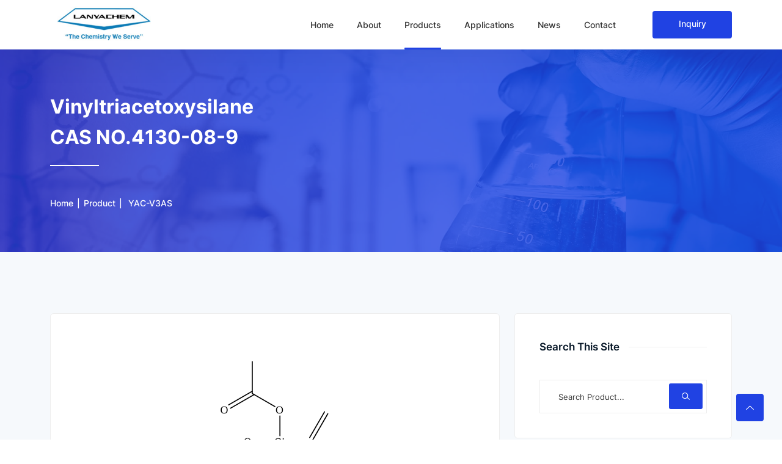

--- FILE ---
content_type: text/html; charset=UTF-8
request_url: https://www.lanyasilane.com/product/439/
body_size: 8920
content:
<!DOCTYPE html>
<html class="no-js">
    <head>
        <meta charset="utf-8" />
        <meta http-equiv="x-ua-compatible" content="ie=edge" />
        <meta name="viewport" content="width=device-width, initial-scale=1" />
        <title>Vinyltriacetoxysilane CAS No.4130-08-9</title>
<meta name="description" content="Vinyltriacetoxysilane CAS No.4130-08-9 is a clear to yellowish liquid with acrid odor of acetic acid (vinegar)." />
<meta name="keywords" content="Vinyltriacetoxysilane , CAS No.4130-08-9" />
        <meta name='robots' content='max-image-preview:large' />
	<style>img:is([sizes="auto" i], [sizes^="auto," i]) { contain-intrinsic-size: 3000px 1500px }</style>
	<link rel='stylesheet' id='wp-block-library-css' href='https://www.lanyasilane.com/wp-includes/css/dist/block-library/style.min.css?ver=6.8.2' type='text/css' media='all' />
<style id='classic-theme-styles-inline-css' type='text/css'>
/*! This file is auto-generated */
.wp-block-button__link{color:#fff;background-color:#32373c;border-radius:9999px;box-shadow:none;text-decoration:none;padding:calc(.667em + 2px) calc(1.333em + 2px);font-size:1.125em}.wp-block-file__button{background:#32373c;color:#fff;text-decoration:none}
</style>
<style id='global-styles-inline-css' type='text/css'>
:root{--wp--preset--aspect-ratio--square: 1;--wp--preset--aspect-ratio--4-3: 4/3;--wp--preset--aspect-ratio--3-4: 3/4;--wp--preset--aspect-ratio--3-2: 3/2;--wp--preset--aspect-ratio--2-3: 2/3;--wp--preset--aspect-ratio--16-9: 16/9;--wp--preset--aspect-ratio--9-16: 9/16;--wp--preset--color--black: #000000;--wp--preset--color--cyan-bluish-gray: #abb8c3;--wp--preset--color--white: #ffffff;--wp--preset--color--pale-pink: #f78da7;--wp--preset--color--vivid-red: #cf2e2e;--wp--preset--color--luminous-vivid-orange: #ff6900;--wp--preset--color--luminous-vivid-amber: #fcb900;--wp--preset--color--light-green-cyan: #7bdcb5;--wp--preset--color--vivid-green-cyan: #00d084;--wp--preset--color--pale-cyan-blue: #8ed1fc;--wp--preset--color--vivid-cyan-blue: #0693e3;--wp--preset--color--vivid-purple: #9b51e0;--wp--preset--gradient--vivid-cyan-blue-to-vivid-purple: linear-gradient(135deg,rgba(6,147,227,1) 0%,rgb(155,81,224) 100%);--wp--preset--gradient--light-green-cyan-to-vivid-green-cyan: linear-gradient(135deg,rgb(122,220,180) 0%,rgb(0,208,130) 100%);--wp--preset--gradient--luminous-vivid-amber-to-luminous-vivid-orange: linear-gradient(135deg,rgba(252,185,0,1) 0%,rgba(255,105,0,1) 100%);--wp--preset--gradient--luminous-vivid-orange-to-vivid-red: linear-gradient(135deg,rgba(255,105,0,1) 0%,rgb(207,46,46) 100%);--wp--preset--gradient--very-light-gray-to-cyan-bluish-gray: linear-gradient(135deg,rgb(238,238,238) 0%,rgb(169,184,195) 100%);--wp--preset--gradient--cool-to-warm-spectrum: linear-gradient(135deg,rgb(74,234,220) 0%,rgb(151,120,209) 20%,rgb(207,42,186) 40%,rgb(238,44,130) 60%,rgb(251,105,98) 80%,rgb(254,248,76) 100%);--wp--preset--gradient--blush-light-purple: linear-gradient(135deg,rgb(255,206,236) 0%,rgb(152,150,240) 100%);--wp--preset--gradient--blush-bordeaux: linear-gradient(135deg,rgb(254,205,165) 0%,rgb(254,45,45) 50%,rgb(107,0,62) 100%);--wp--preset--gradient--luminous-dusk: linear-gradient(135deg,rgb(255,203,112) 0%,rgb(199,81,192) 50%,rgb(65,88,208) 100%);--wp--preset--gradient--pale-ocean: linear-gradient(135deg,rgb(255,245,203) 0%,rgb(182,227,212) 50%,rgb(51,167,181) 100%);--wp--preset--gradient--electric-grass: linear-gradient(135deg,rgb(202,248,128) 0%,rgb(113,206,126) 100%);--wp--preset--gradient--midnight: linear-gradient(135deg,rgb(2,3,129) 0%,rgb(40,116,252) 100%);--wp--preset--font-size--small: 13px;--wp--preset--font-size--medium: 20px;--wp--preset--font-size--large: 36px;--wp--preset--font-size--x-large: 42px;--wp--preset--spacing--20: 0.44rem;--wp--preset--spacing--30: 0.67rem;--wp--preset--spacing--40: 1rem;--wp--preset--spacing--50: 1.5rem;--wp--preset--spacing--60: 2.25rem;--wp--preset--spacing--70: 3.38rem;--wp--preset--spacing--80: 5.06rem;--wp--preset--shadow--natural: 6px 6px 9px rgba(0, 0, 0, 0.2);--wp--preset--shadow--deep: 12px 12px 50px rgba(0, 0, 0, 0.4);--wp--preset--shadow--sharp: 6px 6px 0px rgba(0, 0, 0, 0.2);--wp--preset--shadow--outlined: 6px 6px 0px -3px rgba(255, 255, 255, 1), 6px 6px rgba(0, 0, 0, 1);--wp--preset--shadow--crisp: 6px 6px 0px rgba(0, 0, 0, 1);}:where(.is-layout-flex){gap: 0.5em;}:where(.is-layout-grid){gap: 0.5em;}body .is-layout-flex{display: flex;}.is-layout-flex{flex-wrap: wrap;align-items: center;}.is-layout-flex > :is(*, div){margin: 0;}body .is-layout-grid{display: grid;}.is-layout-grid > :is(*, div){margin: 0;}:where(.wp-block-columns.is-layout-flex){gap: 2em;}:where(.wp-block-columns.is-layout-grid){gap: 2em;}:where(.wp-block-post-template.is-layout-flex){gap: 1.25em;}:where(.wp-block-post-template.is-layout-grid){gap: 1.25em;}.has-black-color{color: var(--wp--preset--color--black) !important;}.has-cyan-bluish-gray-color{color: var(--wp--preset--color--cyan-bluish-gray) !important;}.has-white-color{color: var(--wp--preset--color--white) !important;}.has-pale-pink-color{color: var(--wp--preset--color--pale-pink) !important;}.has-vivid-red-color{color: var(--wp--preset--color--vivid-red) !important;}.has-luminous-vivid-orange-color{color: var(--wp--preset--color--luminous-vivid-orange) !important;}.has-luminous-vivid-amber-color{color: var(--wp--preset--color--luminous-vivid-amber) !important;}.has-light-green-cyan-color{color: var(--wp--preset--color--light-green-cyan) !important;}.has-vivid-green-cyan-color{color: var(--wp--preset--color--vivid-green-cyan) !important;}.has-pale-cyan-blue-color{color: var(--wp--preset--color--pale-cyan-blue) !important;}.has-vivid-cyan-blue-color{color: var(--wp--preset--color--vivid-cyan-blue) !important;}.has-vivid-purple-color{color: var(--wp--preset--color--vivid-purple) !important;}.has-black-background-color{background-color: var(--wp--preset--color--black) !important;}.has-cyan-bluish-gray-background-color{background-color: var(--wp--preset--color--cyan-bluish-gray) !important;}.has-white-background-color{background-color: var(--wp--preset--color--white) !important;}.has-pale-pink-background-color{background-color: var(--wp--preset--color--pale-pink) !important;}.has-vivid-red-background-color{background-color: var(--wp--preset--color--vivid-red) !important;}.has-luminous-vivid-orange-background-color{background-color: var(--wp--preset--color--luminous-vivid-orange) !important;}.has-luminous-vivid-amber-background-color{background-color: var(--wp--preset--color--luminous-vivid-amber) !important;}.has-light-green-cyan-background-color{background-color: var(--wp--preset--color--light-green-cyan) !important;}.has-vivid-green-cyan-background-color{background-color: var(--wp--preset--color--vivid-green-cyan) !important;}.has-pale-cyan-blue-background-color{background-color: var(--wp--preset--color--pale-cyan-blue) !important;}.has-vivid-cyan-blue-background-color{background-color: var(--wp--preset--color--vivid-cyan-blue) !important;}.has-vivid-purple-background-color{background-color: var(--wp--preset--color--vivid-purple) !important;}.has-black-border-color{border-color: var(--wp--preset--color--black) !important;}.has-cyan-bluish-gray-border-color{border-color: var(--wp--preset--color--cyan-bluish-gray) !important;}.has-white-border-color{border-color: var(--wp--preset--color--white) !important;}.has-pale-pink-border-color{border-color: var(--wp--preset--color--pale-pink) !important;}.has-vivid-red-border-color{border-color: var(--wp--preset--color--vivid-red) !important;}.has-luminous-vivid-orange-border-color{border-color: var(--wp--preset--color--luminous-vivid-orange) !important;}.has-luminous-vivid-amber-border-color{border-color: var(--wp--preset--color--luminous-vivid-amber) !important;}.has-light-green-cyan-border-color{border-color: var(--wp--preset--color--light-green-cyan) !important;}.has-vivid-green-cyan-border-color{border-color: var(--wp--preset--color--vivid-green-cyan) !important;}.has-pale-cyan-blue-border-color{border-color: var(--wp--preset--color--pale-cyan-blue) !important;}.has-vivid-cyan-blue-border-color{border-color: var(--wp--preset--color--vivid-cyan-blue) !important;}.has-vivid-purple-border-color{border-color: var(--wp--preset--color--vivid-purple) !important;}.has-vivid-cyan-blue-to-vivid-purple-gradient-background{background: var(--wp--preset--gradient--vivid-cyan-blue-to-vivid-purple) !important;}.has-light-green-cyan-to-vivid-green-cyan-gradient-background{background: var(--wp--preset--gradient--light-green-cyan-to-vivid-green-cyan) !important;}.has-luminous-vivid-amber-to-luminous-vivid-orange-gradient-background{background: var(--wp--preset--gradient--luminous-vivid-amber-to-luminous-vivid-orange) !important;}.has-luminous-vivid-orange-to-vivid-red-gradient-background{background: var(--wp--preset--gradient--luminous-vivid-orange-to-vivid-red) !important;}.has-very-light-gray-to-cyan-bluish-gray-gradient-background{background: var(--wp--preset--gradient--very-light-gray-to-cyan-bluish-gray) !important;}.has-cool-to-warm-spectrum-gradient-background{background: var(--wp--preset--gradient--cool-to-warm-spectrum) !important;}.has-blush-light-purple-gradient-background{background: var(--wp--preset--gradient--blush-light-purple) !important;}.has-blush-bordeaux-gradient-background{background: var(--wp--preset--gradient--blush-bordeaux) !important;}.has-luminous-dusk-gradient-background{background: var(--wp--preset--gradient--luminous-dusk) !important;}.has-pale-ocean-gradient-background{background: var(--wp--preset--gradient--pale-ocean) !important;}.has-electric-grass-gradient-background{background: var(--wp--preset--gradient--electric-grass) !important;}.has-midnight-gradient-background{background: var(--wp--preset--gradient--midnight) !important;}.has-small-font-size{font-size: var(--wp--preset--font-size--small) !important;}.has-medium-font-size{font-size: var(--wp--preset--font-size--medium) !important;}.has-large-font-size{font-size: var(--wp--preset--font-size--large) !important;}.has-x-large-font-size{font-size: var(--wp--preset--font-size--x-large) !important;}
:where(.wp-block-post-template.is-layout-flex){gap: 1.25em;}:where(.wp-block-post-template.is-layout-grid){gap: 1.25em;}
:where(.wp-block-columns.is-layout-flex){gap: 2em;}:where(.wp-block-columns.is-layout-grid){gap: 2em;}
:root :where(.wp-block-pullquote){font-size: 1.5em;line-height: 1.6;}
</style>
<link rel='stylesheet' id='theme1-css' href='https://www.lanyasilane.com/wp-content/themes/silane/static/css/css2.css' type='text/css' media='all' />
<link rel='stylesheet' id='theme2-css' href='https://www.lanyasilane.com/wp-content/themes/silane/static/css/bootstrap.min.css' type='text/css' media='all' />
<link rel='stylesheet' id='theme3-css' href='https://www.lanyasilane.com/wp-content/themes/silane/static/css/LineIcons.2.0.css' type='text/css' media='all' />
<link rel='stylesheet' id='theme4-css' href='https://www.lanyasilane.com/wp-content/themes/silane/static/css/animate.css' type='text/css' media='all' />
<link rel='stylesheet' id='theme5-css' href='https://www.lanyasilane.com/wp-content/themes/silane/static/css/tiny-slider.css' type='text/css' media='all' />
<link rel='stylesheet' id='theme6-css' href='https://www.lanyasilane.com/wp-content/themes/silane/static/css/glightbox.min.css' type='text/css' media='all' />
<link rel='stylesheet' id='theme7-css' href='https://www.lanyasilane.com/wp-content/themes/silane/static/css/main.css' type='text/css' media='all' />
<script type="text/javascript" src="https://www.lanyasilane.com/wp-includes/js/jquery/jquery.min.js?ver=3.7.1" id="jquery-core-js"></script>
<script type="text/javascript" src="https://www.lanyasilane.com/wp-includes/js/jquery/jquery-migrate.min.js?ver=3.4.1" id="jquery-migrate-js"></script>
<link rel="https://api.w.org/" href="https://www.lanyasilane.com/wp-json/" /><link rel="alternate" title="JSON" type="application/json" href="https://www.lanyasilane.com/wp-json/wp/v2/product/439" /><link rel="EditURI" type="application/rsd+xml" title="RSD" href="https://www.lanyasilane.com/xmlrpc.php?rsd" />
<meta name="generator" content="WordPress 6.8.2" />
<link rel="canonical" href="https://www.lanyasilane.com/product/439/" />
<link rel='shortlink' href='https://www.lanyasilane.com/?p=439' />
<link rel="alternate" title="oEmbed (JSON)" type="application/json+oembed" href="https://www.lanyasilane.com/wp-json/oembed/1.0/embed?url=https%3A%2F%2Fwww.lanyasilane.com%2Fproduct%2F439%2F" />
<link rel="alternate" title="oEmbed (XML)" type="text/xml+oembed" href="https://www.lanyasilane.com/wp-json/oembed/1.0/embed?url=https%3A%2F%2Fwww.lanyasilane.com%2Fproduct%2F439%2F&#038;format=xml" />
<link rel="icon" href="https://www.lanyasilane.com/wp-content/uploads/2025/09/cropped-lanya_favicon-32x32.png" sizes="32x32" />
<link rel="icon" href="https://www.lanyasilane.com/wp-content/uploads/2025/09/cropped-lanya_favicon-192x192.png" sizes="192x192" />
<link rel="apple-touch-icon" href="https://www.lanyasilane.com/wp-content/uploads/2025/09/cropped-lanya_favicon-180x180.png" />
<meta name="msapplication-TileImage" content="https://www.lanyasilane.com/wp-content/uploads/2025/09/cropped-lanya_favicon-270x270.png" />
    </head>
    <body class="wp-singular product-template-default single single-product postid-439 wp-theme-silane">
        <div id="loading-area"></div>
		<header class="header style4">
		    <div class="navbar-area sticky">
		        <div class="container">
		            <div class="row align-items-center">
		                <div class="col-lg-12">
		                    <nav class="navbar navbar-expand-lg">
		                        <a class="navbar-brand logo" href="/">
		                            <img class="logo1" src="https://www.lanyasilane.com/wp-content/themes/silane/static/picture/logo.jpg" alt="Logo" />
		                        </a>
		                        <button class="navbar-toggler" type="button" data-toggle="collapse" data-target="#navbarSupportedContent" aria-controls="navbarSupportedContent" aria-expanded="false" aria-label="Toggle navigation">
		                            <span class="toggler-icon"></span>
		                            <span class="toggler-icon"></span>
		                            <span class="toggler-icon"></span>
		                        </button>
		                        <div class="collapse navbar-collapse sub-menu-bar" id="navbarSupportedContent">
									<ul id="nav" class="navbar-nav ml-auto"><li id="menu-item-378" class="menu-item menu-item-type-post_type menu-item-object-page menu-item-home menu-item-378 nav-item"><a href="https://www.lanyasilane.com/">Home</a></li>
<li id="menu-item-84" class="menu-item menu-item-type-post_type menu-item-object-page menu-item-84 nav-item"><a href="https://www.lanyasilane.com/about/">About</a></li>
<li id="menu-item-391" class="menu-item menu-item-type-post_type menu-item-object-page menu-item-391 nav-item current-menu-item"><a href="https://www.lanyasilane.com/products/">Products</a></li>
<li id="menu-item-389" class="menu-item menu-item-type-post_type menu-item-object-page menu-item-389 nav-item"><a href="https://www.lanyasilane.com/applications/">Applications</a></li>
<li id="menu-item-386" class="menu-item menu-item-type-post_type menu-item-object-page menu-item-386 nav-item"><a href="https://www.lanyasilane.com/blog/">News</a></li>
<li id="menu-item-89" class="menu-item menu-item-type-post_type menu-item-object-page menu-item-89 nav-item"><a href="https://www.lanyasilane.com/contact/">Contact</a></li>
</ul>		                        	
		                          <!--   <ul id="nav" class="navbar-nav ml-auto">
		                                <li class="nav-item">
		                                    <a class="active" href="index.html">Home</a>
		                                </li>
		                                <li class="nav-item"><a href="#">About</a></li>
		                                <li class="nav-item"><a href="#">PRODUCTS</a></li>

		                                <li class="nav-item"><a href="#">Applications</a></li>

		                                <li class="nav-item"><a href="#">Services </a></li>
		                                <li class="nav-item"><a href="#">Blog </a></li>
		                                <li class="nav-item"><a href="contact.html">Contact </a></li>
		                            </ul> -->
		                        </div>
		                        			                        <div class="button">
			                        	<a href="javascript:;" data-toggle="modal" data-target="#contact" class="btn">inquiry</a>
			                        </div>
		                        		                    </nav>
		                </div>
		            </div>
		        </div>
		    </div>
		</header>
<div class="breadcrumbs overlay">
    <div class="container">
        <div class="row">
            <div class="col-12">
                <div class="breadcrumbs-content">
                	                    	                    <h1 class="page-title">Vinyltriacetoxysilane<br>CAS NO.4130-08-9</h1>
                    	                    <!-- <h1 class="page-title">YAC-V3AS</h1> -->
                </div>
				<ul class="breadcrumb-nav"><li><a href="https://www.lanyasilane.com">Home</a><span class="divider">|</span></li><li><a href="https://www.lanyasilane.com/product/">product</a></li>| <li class="active">YAC-V3AS</li></ul>					                 
            </div>
        </div>
    </div>
</div>
<div class="job-details section">
    <div class="container">
        <div class="row mb-n5">
            <div class="col-lg-8 col-12">
                <div class="job-details-inner">
                    <div class="job-details-head mx-0">
                        <div class="company-logo col-auto">
	                                                    <a href="#" style="border-radius: 4px; overflow: hidden;"> <img class="thumb1" src="https://www.lanyasilane.com/wp-content/uploads/2022/09/27-2.png" alt="Vinyltriacetoxysilane" /></a>
                        </div>
              
                        <div class="content col">
                            <h5 class="title">Vinyltriacetoxysilane</h5>
                            <ul class="meta">
							
							<li>
                                    <strong class="text-primary">Brand Name :<a href="javascript:;">YAC-V3AS</a></strong>
                                </li>
                                <li>
                                    <strong class="text-primary">CAS NO.  <a href="javascript:;">4130-08-9</a></strong>
                                </li>
                               
                            </ul>
                        </div>
                    </div>
                    <div class="job-details-body">
                        <h6 class="mb-3">Product introduction</h6>
                     	<div class="con">
                        	<p>YAC-V3AS is a clear to yellowish liquid with acrid odor of acetic acid (vinegar). It hydrolyzes in the presence of moisture (acetic acid is released) to form silanols, which can react with themselves to pro-duce siloxanes or bind to inorganic substrates.</p>
<p>YAC-V3AS is the equivalent of Dow's Z-6075, Wacker's GENIOSIL GF 62.</p>
                     	</div>
                       
                        
                        <img class="thumb1" src="https://www.lanyasilane.com/wp-content/uploads/2022/09/4-1.png" />
                         
                        <h6 class="mb-3 mt-5">Application</h6>
                        <div class="list-dot">
                        	<p>YAC-V3AS vinyltriacetoxysilane, VTAS silane, is used as a raw material (crosslinker) for acetoxy crosslinking RTV-1 sealants.</p>
<p>Acetoxy silanes are more reactive than alkoxy silanes. Acetoxy silanes are frequently used as one-component mixtures to make RTV-1 silicone sealants. These mixtures have an excess of multi-functional acetoxy silane added to silanol-terminated PDMS, which results in a PDMS chain with acetoxy groups at the ends.</p>
<p>When this compound is exposed to moisture some acetoxy groups are hydrolyzed and self-condense or react with other acetoxy and rapid crosslinking takes place. Acetic acid formation is one of the driving forces of this reaction.</p>
                        </div>
                        <h6 class="mb-3 mt-5">Packing and Storage</h6>
                        <div class="list-dot">
                        	                        </div>
                        <h6 class="mb-3 mt-5">Documents</h6>
                        
                                                <div class="file-list">
                                            
                       </div>
                    </div>
                </div>
            </div>

            
            <aside class="col-lg-4 col-md-12 col-12">
    <div class="sidebar">
        <div class="widget search-widget">
            <h5 class="widget-title"><span>Search This Site</span></h5>
            <form  method="get" action="https://www.lanyasilane.com/">
    <input  name="s"  type="text" placeholder="Search Product..." value="">
    <button type="submit"><i class="lni lni-search-alt"></i></button>
</form>
        </div>

        <div class="widget categories-widget">
            <h5 class="widget-title"><span>Products</span></h5>
                        <ul class="custom">
            	            		            		<li>
            			<a href="https://www.lanyasilane.com/product_categories/fumedsilicas/">Fumed Silicas<span>0</span></a>
            		</li>
                            		            		<li>
            			<a href="https://www.lanyasilane.com/product_categories/silanessiloxanes/">Silanes &amp; Siloxanes<span>98</span></a>
            		</li>
                            		            		<li>
            			<a href="https://www.lanyasilane.com/product_categories/siliconefluidsderivative/">Silicone Fluids &amp; Derivative<span>18</span></a>
            		</li>
                            		            		<li>
            			<a href="https://www.lanyasilane.com/product_categories/siliconepolymersadditives/">Silicone Polymers &amp; Additives<span>0</span></a>
            		</li>
                            		            		<li>
            			<a href="https://www.lanyasilane.com/product_categories/siliconeresins/">Silicone Resins<span>0</span></a>
            		</li>
                            		            		<li>
            			<a href="https://www.lanyasilane.com/product_categories/siliconerubbers/">Silicone Rubbers<span>9</span></a>
            		</li>
                            	
            </ul>
        </div>

        <!-- <div class="widget popular-feeds">
            <h5 class="widget-title"><span>Popular Feeds</span></h5>
            <div class="popular-feed-loop">
                <div class="single-popular-feed">
                    <div class="feed-desc">
                        <h6 class="post-title"><a href="#">Tips to write an impressive resume online for beginner</a></h6>
                        <span class="time"><i class="lni lni-calendar"></i> 05th Nov 2023</span>
                    </div>
                </div>
                <div class="single-popular-feed">
                    <div class="feed-desc">
                        <h6 class="post-title"><a href="#">10 most important SEO focus areas for colleges and universities</a></h6>
                        <span class="time"><i class="lni lni-calendar"></i> 24th March 2023</span>
                    </div>
                </div>
                <div class="single-popular-feed">
                    <div class="feed-desc">
                        <h6 class="post-title"><a href="#">7 things you should never say to your boss in your joblife</a></h6>
                        <span class="time"><i class="lni lni-calendar"></i> 30th Jan 2023</span>
                    </div>
                </div>
            </div>
        </div> -->

        <!-- <div class="widget popular-tag-widget">
            <h5 class="widget-title"><span>Popular Tags</span></h5>
            <div class="tags">
                <a href="#">Silanes</a>
                <a href="#">Acyl Silanes</a>
                <a href="#">Silanes</a>
                <a href="#">Silanes</a>
                <a href="#"> Silanes</a>
                <a href="#">Silanes</a>
                <a href="#">Acetoxy Silanes</a>
                <a href="#">Silanes</a>
            </div>
        </div> -->
    </div>
</aside>            
        </div>
    </div>
</div>

<footer class="footer">
    <div class="footer-top">
        <div class="container">
            <div class="row align-items-center justify-content-center">
                <div class="col-lg-12 col-12">
                    <div class="download-text">
                        <h3>Our Partner</h3>
                        <p>Customer satisfaction 300+ Customers are located all over the world More competitive products and solutionsn</p>
                    </div>
                </div>
            </div>
        </div>
    </div>

    <div class="client-logo-section">
        <div class="container">
            <div class="client-logo-wrapper">
                <div class="client-logo-carousel d-flex align-items-center justify-content-between">
                    <div class="client-logo">
                        <img src="https://www.lanyasilane.com/wp-content/themes/silane/static/picture/client1.png" alt="#" />
                    </div>
                    <div class="client-logo">
                        <img src="https://www.lanyasilane.com/wp-content/themes/silane/static/picture/client2.png" alt="#" />
                    </div>
                    <div class="client-logo">
                        <img src="https://www.lanyasilane.com/wp-content/themes/silane/static/picture/client3.png" alt="#" />
                    </div>
                    <div class="client-logo">
                        <img src="https://www.lanyasilane.com/wp-content/themes/silane/static/picture/client4.png" alt="#" />
                    </div>
                    <div class="client-logo">
                        <img src="https://www.lanyasilane.com/wp-content/themes/silane/static/picture/client5.png" alt="#" />
                    </div>
                    <div class="client-logo">
                        <img src="https://www.lanyasilane.com/wp-content/themes/silane/static/picture/client6.png" alt="#" />
                    </div>
                    <div class="client-logo">
                        <img src="https://www.lanyasilane.com/wp-content/themes/silane/static/picture/client2.png" alt="#" />
                    </div>
                    <div class="client-logo">
                        <img src="https://www.lanyasilane.com/wp-content/themes/silane/static/picture/client3.png" alt="#" />
                    </div>
                    <div class="client-logo">
                        <img src="https://www.lanyasilane.com/wp-content/themes/silane/static/picture/client4.png" alt="#" />
                    </div>
                </div>
            </div>
        </div>
    </div>

    <div class="footer-middle">
        <div class="container">
            <div class="row">
                <div class="col-lg-4 col-md-6 col-12">
                    <div class="f-about single-footer">
                        <div class="logo">
                            <a href="index.html"><img src="https://www.lanyasilane.com/wp-content/themes/silane/static/picture/logo.jpg" alt="Logo" /></a>
                        </div>
                        <p>Nanjing Lanya Chemical Co., Ltd.</p>
                        <ul class="contact-address">
                            <li>
                                <span>Address:</span> ROOM 1107 SUNING UNIVERSAL MANSION,<br> GUANGZHOU ROAD NO.188, <br>GULOU, NANJING 210000, CHINA
                            </li>
                            <li><span>Email:</span> <a href="mailto:info@lanyachem.com" class="__cf_email__">info@lanyachem.com</a></li>
                            <li><span>TEL:</span> +86-25-83315620</li>
                           
                        </ul>
                      
                    </div>
                </div>
                <div class="col-lg-8 col-12">
                    <div class="row">
                        <div class="col-lg-4 col-md-6 col-12">
                            <div class="single-footer f-link">
                                <h3>Products</h3>
                                                                <ul>
                	            	                               			<li><a href="https://www.lanyasilane.com/product_categories/fumedsilicas/">Fumed Silicas</a></li>
                	                                               			<li><a href="https://www.lanyasilane.com/product_categories/silanessiloxanes/">Silanes &amp; Siloxanes</a></li>
                	                                               			<li><a href="https://www.lanyasilane.com/product_categories/siliconefluidsderivative/">Silicone Fluids &amp; Derivative</a></li>
                	                                               			<li><a href="https://www.lanyasilane.com/product_categories/siliconepolymersadditives/">Silicone Polymers &amp; Additives</a></li>
                	                                               			<li><a href="https://www.lanyasilane.com/product_categories/siliconeresins/">Silicone Resins</a></li>
                	                                               			<li><a href="https://www.lanyasilane.com/product_categories/siliconerubbers/">Silicone Rubbers</a></li>
                	                                                </ul>
                            </div>
                        </div>
                        <div class="col-lg-4 col-md-6 col-12">
                            <div class="single-footer f-link">
                                <h3>Applications</h3>
                                <ul>
                            		                            	   	 
                            	    <li><a href="https://www.lanyasilane.com/rubber-tyre/">Rubber &#038; Tyre</a></li>
                            	     
                            	    <li><a href="https://www.lanyasilane.com/polyurethane-foam/">Polyurethane Foam</a></li>
                            	     
                            	    <li><a href="https://www.lanyasilane.com/plastics-thermoplastics/">Plastics &#038; Thermoplastics</a></li>
                            	     
                            	    <li><a href="https://www.lanyasilane.com/pharmaceuticals/">Pharmaceuticals</a></li>
                            	     
                            	    <li><a href="https://www.lanyasilane.com/personal-care/">Personal Care</a></li>
                            	     
                            	    <li><a href="https://www.lanyasilane.com/molding-foundry/">Molding &#038; Foundry</a></li>
                            	                                	                                	                                    </ul>
                            </div>
                        </div>
                        <div class="col-lg-4 col-md-6 col-12">
                            <div class="single-footer newsletter">
                                <h3>Search This Site</h3>
                                <p>Search for the product you need...</p>
                                
                                <form  method="get" action="https://www.lanyasilane.com/"  class="newsletter-inner">
                                    <input  
                                    	class="common-input"
                                        onfocus="this.placeholder = ''"
                                        onblur="this.placeholder = 'Search Product'"
                                        name="s"  type="text" placeholder="Search Product..." value="">
                                    <div class="button">
                                        <button class="btn">search <span class="dir-part"></span></button>
                                    </div>
                                </form>

                                
                            </div>
                        </div>
                    </div>
                </div>
            </div>
        </div>
    </div>

    <div class="footer-bottom">
        <div class="container">
            <div class="inner">
                <div class="row">
                    <div class="col-lg-6 col-md-6 col-12">
                        <div class="left">
                            <p>Copyright&copy;2023, Nanjing Lanya Chemical Co.</p>
                        </div>
                    </div>
                    <div class="col-lg-6 col-md-6 col-12">
                        <div class="right">
                        	
                        	<p class="mb-0">Related links: <a target="_blank" href="https://www.lanyachem.com/">Lanya Chemical Co.</a> | <a target="_blank" href="https://www.acetylacetone.com.cn/">acetylacetone</a> | <a target="_blank" href="https://www.lanyachem.de/">Lanya Chemical Europe GmbH</a></p>
                        	
                          
                        </div>
                    </div>
                </div>
            </div>
        </div>
    </div>
</footer>


<div class="modal fade form-modal" id="contact" tabindex="-1" aria-hidden="true">
    <div class="modal-dialog max-width-px-840 position-relative">
        <button type="button" class="circle-32 btn-reset bg-white pos-abs-tr mt-md-n6 mr-lg-n6 focus-reset z-index-supper" data-dismiss="modal"><i class="lni lni-close"></i></button>
        <div class="login-modal-main">
            <div class="row no-gutters">
                <div class="col-12">
                    <div class="row">
                        <div class="heading">
                            <h3>Product inquiry</h3>
                            <p>Leave your contact information and product requirements, and our engineers will contact you within 24 hours.</p>
							<p></p>
                        </div>
                        <div class="contact-us">
						 	
    <!-- Echo a container used that will be used for the JavaScript validation -->
    <div id="validation-messages-container"></div>
    <div id="loading-submit"></div>
    
    <form class="form" method="post" id="contact-form" action="/wp-admin/admin-ajax.php">
        <input type="hidden" name="contact_form">
        <div class="row">
            <div class="col-lg-6 col-12">
                <div class="form-group">
                    <input id="name" name="name" type="text" placeholder="Your Name" required="required" />
                </div>
            </div>
            <div class="col-lg-6 col-12">
                <div class="form-group">
                    <input name="subject" id="subject" type="text" placeholder="Your Subject" required="required" />
                </div>
            </div>
            <div class="col-lg-6 col-12">
                <div class="form-group">
                    <input name="email" id="email" type="email" placeholder="Your Email" required="required" />
                </div>
            </div>
            <div class="col-lg-6 col-12">
                <div class="form-group">
                    <input name="phone" id="phone" type="text" placeholder="Your Phone" required="required" />
                </div>
            </div>
            <div class="col-12">
                <div class="form-group message">
                    <textarea name="message" id="message" placeholder="Your Message"></textarea>
                </div>
            </div>
            <div class="col-12">
                <div class="form-group button">
                    <button type="submit" id="contact-form-submit" class="btn">Submit Message</button>
                </div>
            </div>
        </div>
    </form>
    

	                        </div>
                        <!-- <form action="/">
                            <div class="form-group">
                                <label for="email" class="label">E-mail</label>
                                <input type="email" class="form-control" placeholder="example@gmail.com" id="email" />
                            </div>
                            <div class="form-group">
                                <label for="password" class="label">Password</label>
                                <div class="position-relative">
                                    <input type="password" class="form-control" id="password" placeholder="Enter password" />
                                </div>
                            </div>
                            <div class="form-group d-flex flex-wrap justify-content-between">
                                <div class="form-check">
                                    <input class="form-check-input" type="checkbox" value="" id="flexCheckDefault" />
                                    <label class="form-check-label" for="flexCheckDefault">Remember password</label>
                                </div>
                                <a href="" class="font-size-3 text-dodger line-height-reset">Forget Password</a>
                            </div>
                            <div class="form-group mb-8 button">
                                <button class="btn">Log in</button>
                            </div>
                            <p class="text-center create-new-account">Don’t have an account? <a href="#">Create a free account</a></p>
                        </form> -->
                    </div>
                </div>
            </div>
        </div>
    </div>
</div>



	<script type="speculationrules">
{"prefetch":[{"source":"document","where":{"and":[{"href_matches":"\/*"},{"not":{"href_matches":["\/wp-*.php","\/wp-admin\/*","\/wp-content\/uploads\/*","\/wp-content\/*","\/wp-content\/plugins\/*","\/wp-content\/themes\/silane\/*","\/*\\?(.+)"]}},{"not":{"selector_matches":"a[rel~=\"nofollow\"]"}},{"not":{"selector_matches":".no-prefetch, .no-prefetch a"}}]},"eagerness":"conservative"}]}
</script>
<script type="text/javascript" id="ajax-js-js-extra">
/* <![CDATA[ */
var cpm_object = {"ajax_url":"https:\/\/www.lanyasilane.com\/wp-admin\/admin-ajax.php"};
/* ]]> */
</script>
<script type="text/javascript" src="https://www.lanyasilane.com/wp-content/themes/silane/static/js/contact-form.js?ver=6.8.2" id="ajax-js-js"></script>

        <a href="#" class="scroll-top btn-hover">
            <i class="lni lni-chevron-up"></i>
        </a>

        <script data-cfasync="false" src="https://www.lanyasilane.com/wp-content/themes/silane/static/js/email-decode.min.js"></script>
        <script src="https://www.lanyasilane.com/wp-content/themes/silane/static/js/bootstrap.min.js"></script>
        <script src="https://www.lanyasilane.com/wp-content/themes/silane/static/js/wow.min.js"></script>
        <script src="https://www.lanyasilane.com/wp-content/themes/silane/static/js/tiny-slider.js"></script>
        <script src="https://www.lanyasilane.com/wp-content/themes/silane/static/js/glightbox.min.js"></script>
        <script src="https://www.lanyasilane.com/wp-content/themes/silane/static/js/main.js"></script>
        <script type="text/javascript">
            //====== Clients Logo Slider
            tns({
                container: ".client-logo-carousel",
                slideBy: "page",
                autoplay: true,
                autoplayButtonOutput: false,
                mouseDrag: true,
                gutter: 15,
                nav: false,
                controls: false,
                responsive: {
                    0: {
                        items: 1,
                    },
                    540: {
                        items: 2,
                    },
                    768: {
                        items: 3,
                    },
                    992: {
                        items: 4,
                    },
                    1170: {
                        items: 6,
                    },
                },
            });
            //========= testimonial
            tns({
                container: ".testimonial-slider",
                items: 1,
                slideBy: "page",
                autoplay: false,
                mouseDrag: true,
                gutter: 0,
                nav: false,
                controls: true,
                controlsText: ['<i class="lni lni-arrow-left"></i>', '<i class="lni lni-arrow-right"></i>'],
                responsive: {
                    0: {
                        items: 1,
                    },
                    540: {
                        items: 1,
                    },
                    768: {
                        items: 1,
                    },
                    992: {
                        items: 1,
                    },
                    1170: {
                        items: 1,
                    },
                },
            });
        </script>
		<!-- Google tag (gtag.js) -->
<script async src="https://www.googletagmanager.com/gtag/js?id=G-C5E96652KM"></script>
<script>
  window.dataLayer = window.dataLayer || [];
  function gtag(){dataLayer.push(arguments);}
  gtag('js', new Date());

  gtag('config', 'G-C5E96652KM');
</script>
		
		
		
    </body>
</html>


--- FILE ---
content_type: text/css
request_url: https://www.lanyasilane.com/wp-content/themes/silane/static/css/LineIcons.2.0.css
body_size: 5397
content:
/*--------------------------------

LineIcons Free Web Font
Author: lineicons.com

-------------------------------- */
@font-face {
  font-family: 'LineIcons';
  src: url('../font/LineIcons.eot');
  src: url('../font/LineIcons.eot') format('embedded-opentype'), url('../font/LineIcons.woff2') format('woff2'), url('../font/LineIcons.woff') format('woff'), url('../font/LineIcons.ttf') format('truetype'), url('https://demo.graygrids.com/themes/jobgrids/assets/fonts/LineIcons.svg') format('svg');
  font-weight: normal;
  font-style: normal;
}
/*------------------------
	base class definition
-------------------------*/
.lni {
  display: inline-block;
  font: normal normal normal 1em/1 'LineIcons';
  speak: none;
  text-transform: none;
  /* Better Font Rendering */
  -webkit-font-smoothing: antialiased;
  -moz-osx-font-smoothing: grayscale;
}
/*------------------------
  change icon size
-------------------------*/
/* relative units */
.lni-sm {
  font-size: 0.8em;
}
.lni-lg {
  font-size: 1.2em;
}
/* absolute units */
.lni-16 {
  font-size: 16px;
}
.lni-32 {
  font-size: 32px;
}
/*----------------------------------
  add a square/circle background
-----------------------------------*/
.lni-bg-square,
.lni-bg-circle {
  padding: 0.35em;
  background-color: #eee;
}
.lni-bg-circle {
  border-radius: 50%;
}
/*------------------------------------
  use icons as list item markers
-------------------------------------*/
.lni-ul {
  padding-left: 0;
  list-style-type: none;
}
.lni-ul > li {
  display: flex;
  align-items: flex-start;
  line-height: 1.4;
}
.lni-ul > li > .lni {
  margin-right: 0.4em;
  line-height: inherit;
}
/*------------------------
  spinning icons
-------------------------*/
.lni-is-spinning {
  -webkit-animation: lni-spin 2s infinite linear;
  -moz-animation: lni-spin 2s infinite linear;
  animation: lni-spin 2s infinite linear;
}
@-webkit-keyframes lni-spin {
  0% {
    -webkit-transform: rotate(0deg);
  }
  100% {
    -webkit-transform: rotate(360deg);
  }
}
@-moz-keyframes lni-spin {
  0% {
    -moz-transform: rotate(0deg);
  }
  100% {
    -moz-transform: rotate(360deg);
  }
}
@keyframes lni-spin {
  0% {
    -webkit-transform: rotate(0deg);
    -moz-transform: rotate(0deg);
    -ms-transform: rotate(0deg);
    -o-transform: rotate(0deg);
    transform: rotate(0deg);
  }
  100% {
    -webkit-transform: rotate(360deg);
    -moz-transform: rotate(360deg);
    -ms-transform: rotate(360deg);
    -o-transform: rotate(360deg);
    transform: rotate(360deg);
  }
}
/*------------------------
  rotated/flipped icons
-------------------------*/
.lni-rotate-90 {
  filter: progid:DXImageTransform.Microsoft.BasicImage(rotation=1);
  -webkit-transform: rotate(90deg);
  -moz-transform: rotate(90deg);
  -ms-transform: rotate(90deg);
  -o-transform: rotate(90deg);
  transform: rotate(90deg);
}
.lni-rotate-180 {
  filter: progid:DXImageTransform.Microsoft.BasicImage(rotation=2);
  -webkit-transform: rotate(180deg);
  -moz-transform: rotate(180deg);
  -ms-transform: rotate(180deg);
  -o-transform: rotate(180deg);
  transform: rotate(180deg);
}
.lni-rotate-270 {
  filter: progid:DXImageTransform.Microsoft.BasicImage(rotation=3);
  -webkit-transform: rotate(270deg);
  -moz-transform: rotate(270deg);
  -ms-transform: rotate(270deg);
  -o-transform: rotate(270deg);
  transform: rotate(270deg);
}
.lni-flip-y {
  filter: progid:DXImageTransform.Microsoft.BasicImage(rotation=0);
  -webkit-transform: scale(-1, 1);
  -moz-transform: scale(-1, 1);
  -ms-transform: scale(-1, 1);
  -o-transform: scale(-1, 1);
  transform: scale(-1, 1);
}
.lni-flip-x {
  filter: progid:DXImageTransform.Microsoft.BasicImage(rotation=2);
  -webkit-transform: scale(1, -1);
  -moz-transform: scale(1, -1);
  -ms-transform: scale(1, -1);
  -o-transform: scale(1, -1);
  transform: scale(1, -1);
}
/*------------------------
	icons
-------------------------*/

.lni-500px::before {
  content: "\ea02";
}

.lni-add-files::before {
  content: "\ea03";
}

.lni-alarm-clock::before {
  content: "\ea04";
}

.lni-alarm::before {
  content: "\ea05";
}

.lni-airbnb::before {
  content: "\ea06";
}

.lni-adobe::before {
  content: "\ea07";
}

.lni-amazon-pay::before {
  content: "\ea08";
}

.lni-amazon::before {
  content: "\ea09";
}

.lni-amex::before {
  content: "\ea0a";
}

.lni-anchor::before {
  content: "\ea0b";
}

.lni-amazon-original::before {
  content: "\ea0c";
}

.lni-android-original::before {
  content: "\ea0d";
}

.lni-android::before {
  content: "\ea0e";
}

.lni-angellist::before {
  content: "\ea0f";
}

.lni-angle-double-down::before {
  content: "\ea10";
}

.lni-angle-double-left::before {
  content: "\ea11";
}

.lni-angle-double-right::before {
  content: "\ea12";
}

.lni-angle-double-up::before {
  content: "\ea13";
}

.lni-angular::before {
  content: "\ea14";
}

.lni-apartment::before {
  content: "\ea15";
}

.lni-app-store::before {
  content: "\ea16";
}

.lni-apple-pay::before {
  content: "\ea17";
}

.lni-apple::before {
  content: "\ea18";
}

.lni-archive::before {
  content: "\ea19";
}

.lni-arrow-down-circle::before {
  content: "\ea1a";
}

.lni-arrow-left-circle::before {
  content: "\ea1b";
}

.lni-arrow-left::before {
  content: "\ea1c";
}

.lni-arrow-right-circle::before {
  content: "\ea1d";
}

.lni-arrow-right::before {
  content: "\ea1e";
}

.lni-arrow-top-left::before {
  content: "\ea1f";
}

.lni-arrow-top-right::before {
  content: "\ea20";
}

.lni-arrow-up-circle::before {
  content: "\ea21";
}

.lni-arrow-up::before {
  content: "\ea22";
}

.lni-arrows-horizontal::before {
  content: "\ea23";
}

.lni-arrows-vertical::before {
  content: "\ea24";
}

.lni-atlassian::before {
  content: "\ea25";
}

.lni-aws::before {
  content: "\ea26";
}

.lni-arrow-down::before {
  content: "\ea27";
}

.lni-ambulance::before {
  content: "\ea28";
}

.lni-agenda::before {
  content: "\ea29";
}

.lni-backward::before {
  content: "\ea2a";
}

.lni-baloon::before {
  content: "\ea2b";
}

.lni-ban::before {
  content: "\ea2c";
}

.lni-bar-chart::before {
  content: "\ea2d";
}

.lni-behance-original::before {
  content: "\ea2e";
}

.lni-bitbucket::before {
  content: "\ea2f";
}

.lni-bitcoin::before {
  content: "\ea30";
}

.lni-blackboard::before {
  content: "\ea31";
}

.lni-blogger::before {
  content: "\ea32";
}

.lni-bluetooth::before {
  content: "\ea33";
}

.lni-bold::before {
  content: "\ea34";
}

.lni-bolt-alt::before {
  content: "\ea35";
}

.lni-bolt::before {
  content: "\ea36";
}

.lni-book::before {
  content: "\ea37";
}

.lni-bookmark-alt::before {
  content: "\ea38";
}

.lni-bookmark::before {
  content: "\ea39";
}

.lni-bootstrap::before {
  content: "\ea3a";
}

.lni-bricks::before {
  content: "\ea3b";
}

.lni-bridge::before {
  content: "\ea3c";
}

.lni-briefcase::before {
  content: "\ea3d";
}

.lni-brush-alt::before {
  content: "\ea3e";
}

.lni-brush::before {
  content: "\ea3f";
}

.lni-bubble::before {
  content: "\ea40";
}

.lni-bug::before {
  content: "\ea41";
}

.lni-bulb::before {
  content: "\ea42";
}

.lni-bullhorn::before {
  content: "\ea43";
}

.lni-burger::before {
  content: "\ea44";
}

.lni-bus::before {
  content: "\ea45";
}

.lni-cake::before {
  content: "\ea46";
}

.lni-calculator::before {
  content: "\ea47";
}

.lni-calendar::before {
  content: "\ea48";
}

.lni-camera::before {
  content: "\ea49";
}

.lni-candy-cane::before {
  content: "\ea4a";
}

.lni-candy::before {
  content: "\ea4b";
}

.lni-capsule::before {
  content: "\ea4c";
}

.lni-car-alt::before {
  content: "\ea4d";
}

.lni-car::before {
  content: "\ea4e";
}

.lni-caravan::before {
  content: "\ea4f";
}

.lni-cart-full::before {
  content: "\ea50";
}

.lni-cart::before {
  content: "\ea51";
}

.lni-certificate::before {
  content: "\ea52";
}

.lni-checkbox::before {
  content: "\ea53";
}

.lni-checkmark-circle::before {
  content: "\ea54";
}

.lni-checkmark::before {
  content: "\ea55";
}

.lni-chef-hat::before {
  content: "\ea56";
}

.lni-chevron-down-circle::before {
  content: "\ea57";
}

.lni-chevron-down::before {
  content: "\ea58";
}

.lni-chevron-left-circle::before {
  content: "\ea59";
}

.lni-chevron-left::before {
  content: "\ea5a";
}

.lni-chevron-right-circle::before {
  content: "\ea5b";
}

.lni-chevron-right::before {
  content: "\ea5c";
}

.lni-chevron-up-circle::before {
  content: "\ea5d";
}

.lni-chevron-up::before {
  content: "\ea5e";
}

.lni-chrome::before {
  content: "\ea5f";
}

.lni-circle-minus::before {
  content: "\ea60";
}

.lni-circle-plus::before {
  content: "\ea61";
}

.lni-clipboard::before {
  content: "\ea62";
}

.lni-close::before {
  content: "\ea63";
}

.lni-cloud-check::before {
  content: "\ea64";
}

.lni-cloud-download::before {
  content: "\ea65";
}

.lni-cloud-network::before {
  content: "\ea66";
}

.lni-cloud-sync::before {
  content: "\ea67";
}

.lni-cloud-upload::before {
  content: "\ea68";
}

.lni-cloud::before {
  content: "\ea69";
}

.lni-cloudy-sun::before {
  content: "\ea6a";
}

.lni-code-alt::before {
  content: "\ea6b";
}

.lni-code::before {
  content: "\ea6c";
}

.lni-codepen::before {
  content: "\ea6d";
}

.lni-coffee-cup::before {
  content: "\ea6e";
}

.lni-cog::before {
  content: "\ea6f";
}

.lni-cogs::before {
  content: "\ea70";
}

.lni-coin::before {
  content: "\ea71";
}

.lni-comments-alt::before {
  content: "\ea72";
}

.lni-comments-reply::before {
  content: "\ea73";
}

.lni-comments::before {
  content: "\ea74";
}

.lni-compass::before {
  content: "\ea75";
}

.lni-construction-hammer::before {
  content: "\ea76";
}

.lni-construction::before {
  content: "\ea77";
}

.lni-consulting::before {
  content: "\ea78";
}

.lni-control-panel::before {
  content: "\ea79";
}

.lni-cpanel::before {
  content: "\ea7a";
}

.lni-creative-commons::before {
  content: "\ea7b";
}

.lni-credit-cards::before {
  content: "\ea7c";
}

.lni-crop::before {
  content: "\ea7d";
}

.lni-cross-circle::before {
  content: "\ea7e";
}

.lni-crown::before {
  content: "\ea7f";
}

.lni-css3::before {
  content: "\ea80";
}

.lni-cup::before {
  content: "\ea81";
}

.lni-customer::before {
  content: "\ea82";
}

.lni-cut::before {
  content: "\ea83";
}

.lni-dashboard::before {
  content: "\ea84";
}

.lni-database::before {
  content: "\ea85";
}

.lni-delivery::before {
  content: "\ea86";
}

.lni-dev::before {
  content: "\ea87";
}

.lni-diamond-alt::before {
  content: "\ea88";
}

.lni-diamond::before {
  content: "\ea89";
}

.lni-diners-club::before {
  content: "\ea8a";
}

.lni-dinner::before {
  content: "\ea8b";
}

.lni-direction-alt::before {
  content: "\ea8c";
}

.lni-direction-ltr::before {
  content: "\ea8d";
}

.lni-direction-rtl::before {
  content: "\ea8e";
}

.lni-direction::before {
  content: "\ea8f";
}

.lni-discord::before {
  content: "\ea90";
}

.lni-discover::before {
  content: "\ea91";
}

.lni-display-alt::before {
  content: "\ea92";
}

.lni-display::before {
  content: "\ea93";
}

.lni-docker::before {
  content: "\ea94";
}

.lni-dollar::before {
  content: "\ea95";
}

.lni-domain::before {
  content: "\ea96";
}

.lni-download::before {
  content: "\ea97";
}

.lni-dribbble::before {
  content: "\ea98";
}

.lni-drop::before {
  content: "\ea99";
}

.lni-dropbox-original::before {
  content: "\ea9a";
}

.lni-dropbox::before {
  content: "\ea9b";
}

.lni-drupal-original::before {
  content: "\ea9c";
}

.lni-drupal::before {
  content: "\ea9d";
}

.lni-dumbbell::before {
  content: "\ea9e";
}

.lni-edge::before {
  content: "\ea9f";
}

.lni-emoji-cool::before {
  content: "\eaa0";
}

.lni-emoji-friendly::before {
  content: "\eaa1";
}

.lni-emoji-happy::before {
  content: "\eaa2";
}

.lni-emoji-sad::before {
  content: "\eaa3";
}

.lni-emoji-smile::before {
  content: "\eaa4";
}

.lni-emoji-speechless::before {
  content: "\eaa5";
}

.lni-emoji-suspect::before {
  content: "\eaa6";
}

.lni-emoji-tounge::before {
  content: "\eaa7";
}

.lni-empty-file::before {
  content: "\eaa8";
}

.lni-enter::before {
  content: "\eaa9";
}

.lni-envato::before {
  content: "\eaaa";
}

.lni-envelope::before {
  content: "\eaab";
}

.lni-eraser::before {
  content: "\eaac";
}

.lni-euro::before {
  content: "\eaad";
}

.lni-exit-down::before {
  content: "\eaae";
}

.lni-exit-up::before {
  content: "\eaaf";
}

.lni-exit::before {
  content: "\eab0";
}

.lni-eye::before {
  content: "\eab1";
}

.lni-facebook-filled::before {
  content: "\eab2";
}

.lni-facebook-messenger::before {
  content: "\eab3";
}

.lni-facebook-original::before {
  content: "\eab4";
}

.lni-facebook-oval::before {
  content: "\eab5";
}

.lni-facebook::before {
  content: "\eab6";
}

.lni-figma::before {
  content: "\eab7";
}

.lni-files::before {
  content: "\eab8";
}

.lni-firefox-original::before {
  content: "\eab9";
}

.lni-firefox::before {
  content: "\eaba";
}

.lni-fireworks::before {
  content: "\eabb";
}

.lni-first-aid::before {
  content: "\eabc";
}

.lni-flag-alt::before {
  content: "\eabd";
}

.lni-flag::before {
  content: "\eabe";
}

.lni-flags::before {
  content: "\eabf";
}

.lni-flickr::before {
  content: "\eac0";
}

.lni-basketball::before {
  content: "\eac1";
}

.lni-behance::before {
  content: "\eac2";
}

.lni-forward::before {
  content: "\eac3";
}

.lni-frame-expand::before {
  content: "\eac4";
}

.lni-flower::before {
  content: "\eac5";
}

.lni-full-screen::before {
  content: "\eac6";
}

.lni-funnel::before {
  content: "\eac7";
}

.lni-gallery::before {
  content: "\eac8";
}

.lni-game::before {
  content: "\eac9";
}

.lni-gift::before {
  content: "\eaca";
}

.lni-git::before {
  content: "\eacb";
}

.lni-github-original::before {
  content: "\eacc";
}

.lni-github::before {
  content: "\eacd";
}

.lni-goodreads::before {
  content: "\eace";
}

.lni-google-drive::before {
  content: "\eacf";
}

.lni-google-pay::before {
  content: "\ead0";
}

.lni-fresh-juice::before {
  content: "\ead1";
}

.lni-folder::before {
  content: "\ead2";
}

.lni-bi-cycle::before {
  content: "\ead3";
}

.lni-graph::before {
  content: "\ead4";
}

.lni-grid-alt::before {
  content: "\ead5";
}

.lni-grid::before {
  content: "\ead6";
}

.lni-google-wallet::before {
  content: "\ead7";
}

.lni-grow::before {
  content: "\ead8";
}

.lni-hammer::before {
  content: "\ead9";
}

.lni-hand::before {
  content: "\eada";
}

.lni-handshake::before {
  content: "\eadb";
}

.lni-harddrive::before {
  content: "\eadc";
}

.lni-headphone-alt::before {
  content: "\eadd";
}

.lni-headphone::before {
  content: "\eade";
}

.lni-heart-filled::before {
  content: "\eadf";
}

.lni-heart-monitor::before {
  content: "\eae0";
}

.lni-heart::before {
  content: "\eae1";
}

.lni-helicopter::before {
  content: "\eae2";
}

.lni-helmet::before {
  content: "\eae3";
}

.lni-help::before {
  content: "\eae4";
}

.lni-highlight-alt::before {
  content: "\eae5";
}

.lni-highlight::before {
  content: "\eae6";
}

.lni-home::before {
  content: "\eae7";
}

.lni-hospital::before {
  content: "\eae8";
}

.lni-hourglass::before {
  content: "\eae9";
}

.lni-html5::before {
  content: "\eaea";
}

.lni-image::before {
  content: "\eaeb";
}

.lni-inbox::before {
  content: "\eaec";
}

.lni-indent-decrease::before {
  content: "\eaed";
}

.lni-indent-increase::before {
  content: "\eaee";
}

.lni-infinite::before {
  content: "\eaef";
}

.lni-information::before {
  content: "\eaf0";
}

.lni-instagram-filled::before {
  content: "\eaf1";
}

.lni-instagram-original::before {
  content: "\eaf2";
}

.lni-instagram::before {
  content: "\eaf3";
}

.lni-invention::before {
  content: "\eaf4";
}

.lni-graduation::before {
  content: "\eaf5";
}

.lni-invest-monitor::before {
  content: "\eaf6";
}

.lni-island::before {
  content: "\eaf7";
}

.lni-italic::before {
  content: "\eaf8";
}

.lni-java::before {
  content: "\eaf9";
}

.lni-javascript::before {
  content: "\eafa";
}

.lni-jcb::before {
  content: "\eafb";
}

.lni-joomla-original::before {
  content: "\eafc";
}

.lni-joomla::before {
  content: "\eafd";
}

.lni-jsfiddle::before {
  content: "\eafe";
}

.lni-juice::before {
  content: "\eaff";
}

.lni-key::before {
  content: "\eb00";
}

.lni-keyboard::before {
  content: "\eb01";
}

.lni-keyword-research::before {
  content: "\eb02";
}

.lni-hacker-news::before {
  content: "\eb03";
}

.lni-google::before {
  content: "\eb04";
}

.lni-laravel::before {
  content: "\eb05";
}

.lni-layers::before {
  content: "\eb06";
}

.lni-layout::before {
  content: "\eb07";
}

.lni-leaf::before {
  content: "\eb08";
}

.lni-library::before {
  content: "\eb09";
}

.lni-licencse::before {
  content: "\eb0a";
}

.lni-life-ring::before {
  content: "\eb0b";
}

.lni-line-dashed::before {
  content: "\eb0c";
}

.lni-line-dotted::before {
  content: "\eb0d";
}

.lni-line-double::before {
  content: "\eb0e";
}

.lni-line-spacing::before {
  content: "\eb0f";
}

.lni-line::before {
  content: "\eb10";
}

.lni-lineicons-alt::before {
  content: "\eb11";
}

.lni-lineicons::before {
  content: "\eb12";
}

.lni-link::before {
  content: "\eb13";
}

.lni-linkedin-original::before {
  content: "\eb14";
}

.lni-linkedin::before {
  content: "\eb15";
}

.lni-list::before {
  content: "\eb16";
}

.lni-lock-alt::before {
  content: "\eb17";
}

.lni-lock::before {
  content: "\eb18";
}

.lni-magnet::before {
  content: "\eb19";
}

.lni-magnifier::before {
  content: "\eb1a";
}

.lni-mailchimp::before {
  content: "\eb1b";
}

.lni-map-marker::before {
  content: "\eb1c";
}

.lni-map::before {
  content: "\eb1d";
}

.lni-mashroom::before {
  content: "\eb1e";
}

.lni-mastercard::before {
  content: "\eb1f";
}

.lni-medall-alt::before {
  content: "\eb20";
}

.lni-medall::before {
  content: "\eb21";
}

.lni-medium::before {
  content: "\eb22";
}

.lni-laptop::before {
  content: "\eb23";
}

.lni-investment::before {
  content: "\eb24";
}

.lni-laptop-phone::before {
  content: "\eb25";
}

.lni-megento::before {
  content: "\eb26";
}

.lni-mic::before {
  content: "\eb27";
}

.lni-microphone::before {
  content: "\eb28";
}

.lni-menu::before {
  content: "\eb29";
}

.lni-microscope::before {
  content: "\eb2a";
}

.lni-money-location::before {
  content: "\eb2b";
}

.lni-minus::before {
  content: "\eb2c";
}

.lni-mobile::before {
  content: "\eb2d";
}

.lni-more-alt::before {
  content: "\eb2e";
}

.lni-mouse::before {
  content: "\eb2f";
}

.lni-move::before {
  content: "\eb30";
}

.lni-music::before {
  content: "\eb31";
}

.lni-network::before {
  content: "\eb32";
}

.lni-night::before {
  content: "\eb33";
}

.lni-nodejs-alt::before {
  content: "\eb34";
}

.lni-nodejs::before {
  content: "\eb35";
}

.lni-notepad::before {
  content: "\eb36";
}

.lni-npm::before {
  content: "\eb37";
}

.lni-offer::before {
  content: "\eb38";
}

.lni-opera::before {
  content: "\eb39";
}

.lni-package::before {
  content: "\eb3a";
}

.lni-page-break::before {
  content: "\eb3b";
}

.lni-pagination::before {
  content: "\eb3c";
}

.lni-paint-bucket::before {
  content: "\eb3d";
}

.lni-paint-roller::before {
  content: "\eb3e";
}

.lni-pallet::before {
  content: "\eb3f";
}

.lni-paperclip::before {
  content: "\eb40";
}

.lni-more::before {
  content: "\eb41";
}

.lni-pause::before {
  content: "\eb42";
}

.lni-paypal-original::before {
  content: "\eb43";
}

.lni-microsoft::before {
  content: "\eb44";
}

.lni-money-protection::before {
  content: "\eb45";
}

.lni-pencil::before {
  content: "\eb46";
}

.lni-paypal::before {
  content: "\eb47";
}

.lni-pencil-alt::before {
  content: "\eb48";
}

.lni-patreon::before {
  content: "\eb49";
}

.lni-phone-set::before {
  content: "\eb4a";
}

.lni-phone::before {
  content: "\eb4b";
}

.lni-pin::before {
  content: "\eb4c";
}

.lni-pinterest::before {
  content: "\eb4d";
}

.lni-pie-chart::before {
  content: "\eb4e";
}

.lni-pilcrow::before {
  content: "\eb4f";
}

.lni-plane::before {
  content: "\eb50";
}

.lni-play::before {
  content: "\eb51";
}

.lni-plug::before {
  content: "\eb52";
}

.lni-plus::before {
  content: "\eb53";
}

.lni-pointer-down::before {
  content: "\eb54";
}

.lni-pointer-left::before {
  content: "\eb55";
}

.lni-pointer-right::before {
  content: "\eb56";
}

.lni-pointer-up::before {
  content: "\eb57";
}

.lni-play-store::before {
  content: "\eb58";
}

.lni-pizza::before {
  content: "\eb59";
}

.lni-postcard::before {
  content: "\eb5a";
}

.lni-pound::before {
  content: "\eb5b";
}

.lni-power-switch::before {
  content: "\eb5c";
}

.lni-printer::before {
  content: "\eb5d";
}

.lni-producthunt::before {
  content: "\eb5e";
}

.lni-protection::before {
  content: "\eb5f";
}

.lni-pulse::before {
  content: "\eb60";
}

.lni-pyramids::before {
  content: "\eb61";
}

.lni-python::before {
  content: "\eb62";
}

.lni-pointer::before {
  content: "\eb63";
}

.lni-popup::before {
  content: "\eb64";
}

.lni-quotation::before {
  content: "\eb65";
}

.lni-radio-button::before {
  content: "\eb66";
}

.lni-rain::before {
  content: "\eb67";
}

.lni-quora::before {
  content: "\eb68";
}

.lni-react::before {
  content: "\eb69";
}

.lni-question-circle::before {
  content: "\eb6a";
}

.lni-php::before {
  content: "\eb6b";
}

.lni-reddit::before {
  content: "\eb6c";
}

.lni-reload::before {
  content: "\eb6d";
}

.lni-restaurant::before {
  content: "\eb6e";
}

.lni-road::before {
  content: "\eb6f";
}

.lni-rocket::before {
  content: "\eb70";
}

.lni-rss-feed::before {
  content: "\eb71";
}

.lni-ruler-alt::before {
  content: "\eb72";
}

.lni-ruler-pencil::before {
  content: "\eb73";
}

.lni-ruler::before {
  content: "\eb74";
}

.lni-rupee::before {
  content: "\eb75";
}

.lni-save::before {
  content: "\eb76";
}

.lni-school-bench-alt::before {
  content: "\eb77";
}

.lni-school-bench::before {
  content: "\eb78";
}

.lni-scooter::before {
  content: "\eb79";
}

.lni-scroll-down::before {
  content: "\eb7a";
}

.lni-search-alt::before {
  content: "\eb7b";
}

.lni-search::before {
  content: "\eb7c";
}

.lni-select::before {
  content: "\eb7d";
}

.lni-seo::before {
  content: "\eb7e";
}

.lni-service::before {
  content: "\eb7f";
}

.lni-share-alt::before {
  content: "\eb80";
}

.lni-share::before {
  content: "\eb81";
}

.lni-shield::before {
  content: "\eb82";
}

.lni-shift-left::before {
  content: "\eb83";
}

.lni-shift-right::before {
  content: "\eb84";
}

.lni-ship::before {
  content: "\eb85";
}

.lni-shopify::before {
  content: "\eb86";
}

.lni-shopping-basket::before {
  content: "\eb87";
}

.lni-shortcode::before {
  content: "\eb88";
}

.lni-shovel::before {
  content: "\eb89";
}

.lni-shuffle::before {
  content: "\eb8a";
}

.lni-signal::before {
  content: "\eb8b";
}

.lni-sketch::before {
  content: "\eb8c";
}

.lni-skipping-rope::before {
  content: "\eb8d";
}

.lni-skype::before {
  content: "\eb8e";
}

.lni-slack::before {
  content: "\eb8f";
}

.lni-slice::before {
  content: "\eb90";
}

.lni-slideshare::before {
  content: "\eb91";
}

.lni-slim::before {
  content: "\eb92";
}

.lni-reply::before {
  content: "\eb93";
}

.lni-sort-alpha-asc::before {
  content: "\eb94";
}

.lni-remove-file::before {
  content: "\eb95";
}

.lni-sort-amount-dsc::before {
  content: "\eb96";
}

.lni-sort-amount-asc::before {
  content: "\eb97";
}

.lni-soundcloud::before {
  content: "\eb98";
}

.lni-souncloud-original::before {
  content: "\eb99";
}

.lni-spiner-solid::before {
  content: "\eb9a";
}

.lni-revenue::before {
  content: "\eb9b";
}

.lni-spinner::before {
  content: "\eb9c";
}

.lni-spellcheck::before {
  content: "\eb9d";
}

.lni-spotify::before {
  content: "\eb9e";
}

.lni-spray::before {
  content: "\eb9f";
}

.lni-sprout::before {
  content: "\eba0";
}

.lni-snapchat::before {
  content: "\eba1";
}

.lni-stamp::before {
  content: "\eba2";
}

.lni-star-empty::before {
  content: "\eba3";
}

.lni-star-filled::before {
  content: "\eba4";
}

.lni-star-half::before {
  content: "\eba5";
}

.lni-star::before {
  content: "\eba6";
}

.lni-stats-down::before {
  content: "\eba7";
}

.lni-spinner-arrow::before {
  content: "\eba8";
}

.lni-steam::before {
  content: "\eba9";
}

.lni-stackoverflow::before {
  content: "\ebaa";
}

.lni-stop::before {
  content: "\ebab";
}

.lni-strikethrough::before {
  content: "\ebac";
}

.lni-sthethoscope::before {
  content: "\ebad";
}

.lni-stumbleupon::before {
  content: "\ebae";
}

.lni-sun::before {
  content: "\ebaf";
}

.lni-support::before {
  content: "\ebb0";
}

.lni-surf-board::before {
  content: "\ebb1";
}

.lni-swift::before {
  content: "\ebb2";
}

.lni-syringe::before {
  content: "\ebb3";
}

.lni-tab::before {
  content: "\ebb4";
}

.lni-tag::before {
  content: "\ebb5";
}

.lni-target-customer::before {
  content: "\ebb6";
}

.lni-target-revenue::before {
  content: "\ebb7";
}

.lni-target::before {
  content: "\ebb8";
}

.lni-taxi::before {
  content: "\ebb9";
}

.lni-stats-up::before {
  content: "\ebba";
}

.lni-telegram-original::before {
  content: "\ebbb";
}

.lni-telegram::before {
  content: "\ebbc";
}

.lni-text-align-center::before {
  content: "\ebbd";
}

.lni-text-align-justify::before {
  content: "\ebbe";
}

.lni-text-align-left::before {
  content: "\ebbf";
}

.lni-text-format-remove::before {
  content: "\ebc0";
}

.lni-text-align-right::before {
  content: "\ebc1";
}

.lni-text-format::before {
  content: "\ebc2";
}

.lni-thought::before {
  content: "\ebc3";
}

.lni-thumbs-down::before {
  content: "\ebc4";
}

.lni-thumbs-up::before {
  content: "\ebc5";
}

.lni-thunder-alt::before {
  content: "\ebc6";
}

.lni-thunder::before {
  content: "\ebc7";
}

.lni-ticket-alt::before {
  content: "\ebc8";
}

.lni-ticket::before {
  content: "\ebc9";
}

.lni-timer::before {
  content: "\ebca";
}

.lni-train-alt::before {
  content: "\ebcb";
}

.lni-train::before {
  content: "\ebcc";
}

.lni-trash::before {
  content: "\ebcd";
}

.lni-travel::before {
  content: "\ebce";
}

.lni-tree::before {
  content: "\ebcf";
}

.lni-trees::before {
  content: "\ebd0";
}

.lni-trello::before {
  content: "\ebd1";
}

.lni-trowel::before {
  content: "\ebd2";
}

.lni-tshirt::before {
  content: "\ebd3";
}

.lni-tumblr::before {
  content: "\ebd4";
}

.lni-twitch::before {
  content: "\ebd5";
}

.lni-twitter-filled::before {
  content: "\ebd6";
}

.lni-twitter-original::before {
  content: "\ebd7";
}

.lni-twitter::before {
  content: "\ebd8";
}

.lni-ubuntu::before {
  content: "\ebd9";
}

.lni-underline::before {
  content: "\ebda";
}

.lni-unlink::before {
  content: "\ebdb";
}

.lni-unlock::before {
  content: "\ebdc";
}

.lni-upload::before {
  content: "\ebdd";
}

.lni-user::before {
  content: "\ebde";
}

.lni-users::before {
  content: "\ebdf";
}

.lni-ux::before {
  content: "\ebe0";
}

.lni-vector::before {
  content: "\ebe1";
}

.lni-video::before {
  content: "\ebe2";
}

.lni-vimeo::before {
  content: "\ebe3";
}

.lni-visa::before {
  content: "\ebe4";
}

.lni-vk::before {
  content: "\ebe5";
}

.lni-volume-high::before {
  content: "\ebe6";
}

.lni-volume-low::before {
  content: "\ebe7";
}

.lni-volume-medium::before {
  content: "\ebe8";
}

.lni-volume-mute::before {
  content: "\ebe9";
}

.lni-volume::before {
  content: "\ebea";
}

.lni-wallet::before {
  content: "\ebeb";
}

.lni-warning::before {
  content: "\ebec";
}

.lni-website-alt::before {
  content: "\ebed";
}

.lni-website::before {
  content: "\ebee";
}

.lni-wechat::before {
  content: "\ebef";
}

.lni-weight::before {
  content: "\ebf0";
}

.lni-whatsapp::before {
  content: "\ebf1";
}

.lni-wheelbarrow::before {
  content: "\ebf2";
}

.lni-wheelchair::before {
  content: "\ebf3";
}

.lni-windows::before {
  content: "\ebf4";
}

.lni-wordpress-filled::before {
  content: "\ebf5";
}

.lni-wordpress::before {
  content: "\ebf6";
}

.lni-world-alt::before {
  content: "\ebf7";
}

.lni-world::before {
  content: "\ebf8";
}

.lni-write::before {
  content: "\ebf9";
}

.lni-yahoo::before {
  content: "\ebfa";
}

.lni-ycombinator::before {
  content: "\ebfb";
}

.lni-yen::before {
  content: "\ebfc";
}

.lni-youtube::before {
  content: "\ebfd";
}

.lni-zip::before {
  content: "\ebfe";
}

.lni-zoom-in::before {
  content: "\ebff";
}

.lni-zoom-out::before {
  content: "\ec00";
}

.lni-teabag::before {
  content: "\ec01";
}

.lni-stripe::before {
  content: "\ec02";
}

.lni-spotify-original::before {
  content: "\ec03";
}



--- FILE ---
content_type: text/css
request_url: https://www.lanyasilane.com/wp-content/themes/silane/static/css/main.css
body_size: 26302
content:
/* ===========================
Index Of css

01. Veriables CSS
02. Normalize CSS
03. Header CSS
04. Hero CSS
05. About CSS
06. Testimonial CSS
07. Pricing CSS
08. Faq CSS
09. Blog CSS
10. Clients CSS
11. Apply Process CSS
12. Job Category CSS
13. Find Job CSS
14. Featured Job CSS
15. Call Action CSS
16. Job Details CSS
17. Post Job CSS
18. Resume CSS
19. Privacy Policy CSS
20. Add Resume CSS
21. Manage Resumes CSS
22. Job Alerts CSS
23. Manage Jobs CSS
24. Manage Applications CSS
25. Browse Resumes CSS
26. Bookmarked CSS
27. Notifications CSS
28. Change Password CSS
29. Responsive CSS
30. Contact CSS
31. Error CSS
32. Mail Success CSS
33. Modal CSS
34. Footer CSS

========================== */
/*======================================
    Variables
========================================*/
/*======================================
    Normalize CSS
========================================*/
@import url("css21.css");
html {
  scroll-behavior: smooth;
}

body {
  font-family: "Inter", sans-serif;
  font-weight: normal;
  font-style: normal;
  color: #7E8890;
  overflow-x: hidden;
  font-size: 14px;
}

p {
  margin: 0;
  padding: 0;
}

* {
  margin: 0;
  padding: 0;
}

.navbar-toggler:focus,
a:focus,
input:focus,
textarea:focus,
button:focus,
.btn:focus,
.btn.focus,
.btn:not(:disabled):not(.disabled).active,
.btn:not(:disabled):not(.disabled):active {
  text-decoration: none;
  outline: none;
}

span,
a {
  display: inline-block;
  text-decoration: none;
  transition: all 0.4s ease;
  -webkit-transition: all 0.4s ease;
  -moz-transition: all 0.4s ease;
}

audio,
canvas,
iframe,
img,
svg,
video {
  vertical-align: middle;
}

h1,
h2,
h3,
h4,
h5,
h6 {
  font-weight: 600;
  margin: 0px;
  color: #081828;
}

h1 a,
h2 a,
h3 a,
h4 a,
h5 a,
h6 a {
  color: inherit;
}

h1 {
  font-size: 50px;
}

h2 {
  font-size: 40px;
}

h3 {
  font-size: 30px;
}

h4 {
  font-size: 25px;
}

h5 {
  font-size: 20px;
}

h6 {
  font-size: 16px;
}

ul,
ol {
  margin: 0px;
  padding: 0px;
  list-style-type: none;
}

.mt-5 {
  margin-top: 5px;
}

.mt-10 {
  margin-top: 10px;
}

.mt-15 {
  margin-top: 15px;
}

.mt-20 {
  margin-top: 20px;
}

.mt-25 {
  margin-top: 25px;
}

.mt-30 {
  margin-top: 30px;
}

.mt-35 {
  margin-top: 35px;
}

.mt-40 {
  margin-top: 40px;
}

.mt-45 {
  margin-top: 45px;
}

.mt-50 {
  margin-top: 50px;
}

.mt-55 {
  margin-top: 55px;
}

.mt-60 {
  margin-top: 60px;
}

.mt-65 {
  margin-top: 65px;
}

.mt-70 {
  margin-top: 70px;
}

.mt-75 {
  margin-top: 75px;
}

.mt-80 {
  margin-top: 80px;
}

.mt-85 {
  margin-top: 85px;
}

.mt-90 {
  margin-top: 90px;
}

.mt-95 {
  margin-top: 95px;
}

.mt-100 {
  margin-top: 100px;
}

.mt-105 {
  margin-top: 105px;
}

.mt-110 {
  margin-top: 110px;
}

.mt-115 {
  margin-top: 115px;
}

.mt-120 {
  margin-top: 120px;
}

.mt-125 {
  margin-top: 125px;
}

.mt-130 {
  margin-top: 130px;
}

.mt-135 {
  margin-top: 135px;
}

.mt-140 {
  margin-top: 140px;
}

.mt-145 {
  margin-top: 145px;
}

.mt-150 {
  margin-top: 150px;
}

.mt-155 {
  margin-top: 155px;
}

.mt-160 {
  margin-top: 160px;
}

.mt-165 {
  margin-top: 165px;
}

.mt-170 {
  margin-top: 170px;
}

.mt-175 {
  margin-top: 175px;
}

.mt-180 {
  margin-top: 180px;
}

.mt-185 {
  margin-top: 185px;
}

.mt-190 {
  margin-top: 190px;
}

.mt-195 {
  margin-top: 195px;
}

.mt-200 {
  margin-top: 200px;
}

.mt-205 {
  margin-top: 205px;
}

.mt-210 {
  margin-top: 210px;
}

.mt-215 {
  margin-top: 215px;
}

.mt-220 {
  margin-top: 220px;
}

.mt-225 {
  margin-top: 225px;
}

.mb-5 {
  margin-bottom: 5px;
}

.mb-10 {
  margin-bottom: 10px;
}

.mb-15 {
  margin-bottom: 15px;
}

.mb-20 {
  margin-bottom: 20px;
}

.mb-25 {
  margin-bottom: 25px;
}

.mb-30 {
  margin-bottom: 30px;
}

.mb-35 {
  margin-bottom: 35px;
}

.mb-40 {
  margin-bottom: 40px;
}

.mb-45 {
  margin-bottom: 45px;
}

.mb-50 {
  margin-bottom: 50px;
}

.mb-55 {
  margin-bottom: 55px;
}

.mb-60 {
  margin-bottom: 60px;
}

.mb-65 {
  margin-bottom: 65px;
}

.mb-70 {
  margin-bottom: 70px;
}

.mb-75 {
  margin-bottom: 75px;
}

.mb-80 {
  margin-bottom: 80px;
}

.mb-85 {
  margin-bottom: 85px;
}

.mb-90 {
  margin-bottom: 90px;
}

.mb-95 {
  margin-bottom: 95px;
}

.mb-100 {
  margin-bottom: 100px;
}

.mb-105 {
  margin-bottom: 105px;
}

.mb-110 {
  margin-bottom: 110px;
}

.mb-115 {
  margin-bottom: 115px;
}

.mb-120 {
  margin-bottom: 120px;
}

.mb-125 {
  margin-bottom: 125px;
}

.mb-130 {
  margin-bottom: 130px;
}

.mb-135 {
  margin-bottom: 135px;
}

.mb-140 {
  margin-bottom: 140px;
}

.mb-145 {
  margin-bottom: 145px;
}

.mb-150 {
  margin-bottom: 150px;
}

.mb-155 {
  margin-bottom: 155px;
}

.mb-160 {
  margin-bottom: 160px;
}

.mb-165 {
  margin-bottom: 165px;
}

.mb-170 {
  margin-bottom: 170px;
}

.mb-175 {
  margin-bottom: 175px;
}

.mb-180 {
  margin-bottom: 180px;
}

.mb-185 {
  margin-bottom: 185px;
}

.mb-190 {
  margin-bottom: 190px;
}

.mb-195 {
  margin-bottom: 195px;
}

.mb-200 {
  margin-bottom: 200px;
}

.mb-205 {
  margin-bottom: 205px;
}

.mb-210 {
  margin-bottom: 210px;
}

.mb-215 {
  margin-bottom: 215px;
}

.mb-220 {
  margin-bottom: 220px;
}

.mb-225 {
  margin-bottom: 225px;
}

.pt-5 {
  padding-top: 5px;
}

.pt-10 {
  padding-top: 10px;
}

.pt-15 {
  padding-top: 15px;
}

.pt-20 {
  padding-top: 20px;
}

.pt-25 {
  padding-top: 25px;
}

.pt-30 {
  padding-top: 30px;
}

.pt-35 {
  padding-top: 35px;
}

.pt-40 {
  padding-top: 40px;
}

.pt-45 {
  padding-top: 45px;
}

.pt-50 {
  padding-top: 50px;
}

.pt-55 {
  padding-top: 55px;
}

.pt-60 {
  padding-top: 60px;
}

.pt-65 {
  padding-top: 65px;
}

.pt-70 {
  padding-top: 70px;
}

.pt-75 {
  padding-top: 75px;
}

.pt-80 {
  padding-top: 80px;
}

.pt-85 {
  padding-top: 85px;
}

.pt-90 {
  padding-top: 90px;
}

.pt-95 {
  padding-top: 95px;
}

.pt-100 {
  padding-top: 100px;
}

.pt-105 {
  padding-top: 105px;
}

.pt-110 {
  padding-top: 110px;
}

.pt-115 {
  padding-top: 115px;
}

.pt-120 {
  padding-top: 120px;
}

.pt-125 {
  padding-top: 125px;
}

.pt-130 {
  padding-top: 130px;
}

.pt-135 {
  padding-top: 135px;
}

.pt-140 {
  padding-top: 140px;
}

.pt-145 {
  padding-top: 145px;
}

.pt-150 {
  padding-top: 150px;
}

.pt-155 {
  padding-top: 155px;
}

.pt-160 {
  padding-top: 160px;
}

.pt-165 {
  padding-top: 165px;
}

.pt-170 {
  padding-top: 170px;
}

.pt-175 {
  padding-top: 175px;
}

.pt-180 {
  padding-top: 180px;
}

.pt-185 {
  padding-top: 185px;
}

.pt-190 {
  padding-top: 190px;
}

.pt-195 {
  padding-top: 195px;
}

.pt-200 {
  padding-top: 200px;
}

.pt-205 {
  padding-top: 205px;
}

.pt-210 {
  padding-top: 210px;
}

.pt-215 {
  padding-top: 215px;
}

.pt-220 {
  padding-top: 220px;
}

.pt-225 {
  padding-top: 225px;
}

.pb-5 {
  padding-bottom: 5px;
}

.pb-10 {
  padding-bottom: 10px;
}

.pb-15 {
  padding-bottom: 15px;
}

.pb-20 {
  padding-bottom: 20px;
}

.pb-25 {
  padding-bottom: 25px;
}

.pb-30 {
  padding-bottom: 30px;
}

.pb-35 {
  padding-bottom: 35px;
}

.pb-40 {
  padding-bottom: 40px;
}

.pb-45 {
  padding-bottom: 45px;
}

.pb-50 {
  padding-bottom: 50px;
}

.pb-55 {
  padding-bottom: 55px;
}

.pb-60 {
  padding-bottom: 60px;
}

.pb-65 {
  padding-bottom: 65px;
}

.pb-70 {
  padding-bottom: 70px;
}

.pb-75 {
  padding-bottom: 75px;
}

.pb-80 {
  padding-bottom: 80px;
}

.pb-85 {
  padding-bottom: 85px;
}

.pb-90 {
  padding-bottom: 90px;
}

.pb-95 {
  padding-bottom: 95px;
}

.pb-100 {
  padding-bottom: 100px;
}

.pb-105 {
  padding-bottom: 105px;
}

.pb-110 {
  padding-bottom: 110px;
}

.pb-115 {
  padding-bottom: 115px;
}

.pb-120 {
  padding-bottom: 120px;
}

.pb-125 {
  padding-bottom: 125px;
}

.pb-130 {
  padding-bottom: 130px;
}

.pb-135 {
  padding-bottom: 135px;
}

.pb-140 {
  padding-bottom: 140px;
}

.pb-145 {
  padding-bottom: 145px;
}

.pb-150 {
  padding-bottom: 150px;
}

.pb-155 {
  padding-bottom: 155px;
}

.pb-160 {
  padding-bottom: 160px;
}

.pb-165 {
  padding-bottom: 165px;
}

.pb-170 {
  padding-bottom: 170px;
}

.pb-175 {
  padding-bottom: 175px;
}

.pb-180 {
  padding-bottom: 180px;
}

.pb-185 {
  padding-bottom: 185px;
}

.pb-190 {
  padding-bottom: 190px;
}

.pb-195 {
  padding-bottom: 195px;
}

.pb-200 {
  padding-bottom: 200px;
}

.pb-205 {
  padding-bottom: 205px;
}

.pb-210 {
  padding-bottom: 210px;
}

.pb-215 {
  padding-bottom: 215px;
}

.pb-220 {
  padding-bottom: 220px;
}

.pb-225 {
  padding-bottom: 225px;
}

.img-bg {
  background-position: center center;
  background-size: cover;
  background-repeat: no-repeat;
  width: 100%;
  height: 100%;
}

@media only screen and (min-width: 480px) and (max-width: 767px) {
  .container {
    width: 450px;
  }
}

/* Bread Crumbs */
.breadcrumbs {
  background-color: #081828;
  position: relative;
  padding: 70px 0;
  padding-top: 150px;
  background-image: url("../image/breadcrumb-bg.jpg");
  background-size: cover;
  background-position: center;
  background-repeat: no-repeat;
  z-index: 2;
  text-align: left;
}

.breadcrumbs.overlay::before {
  background-color: #2042e3;
  opacity: 0.8;
  z-index: -1;
}

.breadcrumbs .breadcrumbs-content {
  position: relative;
  text-align: left;
}

.breadcrumbs .breadcrumbs-content p {
  color: #fff;
  font-size: 14px;
  margin-top: 20px;
}

.breadcrumbs .breadcrumbs-content .page-title {
  font-size: 32px;
  color: #fff;
  font-weight: 700;
  position: relative;
  padding-bottom: 22px;
  line-height: 50px;
}

.breadcrumbs .breadcrumbs-content .page-title:before {
  position: absolute;
  content: "";
  left: 0;
  bottom: 0;
  height: 2px;
  width: 80px;
  background: #fff;
}

.breadcrumbs .breadcrumbs-content .breadcrumb-nav {
  background: transparent;
  border-radius: 0;
  margin-bottom: 0;
  padding: 0;
  display: inline-block;
}

.breadcrumbs .breadcrumb-nav {
  text-align: left;
  margin-top: 50px;
}

.breadcrumbs .breadcrumb-nav li {
  display: inline-block;
  margin: 0 6px;
  text-transform: capitalize;
}
.breadcrumbs .breadcrumb-nav .divider{
	/*margin: 0 6px;*/
}
.breadcrumbs .breadcrumb-nav li:first-child{
	margin-left: 0;
	margin-right: 0;
}
.breadcrumbs .breadcrumb-nav li:first-child a{
	margin-right: 6px;
}
.breadcrumbs .breadcrumb-nav,
.breadcrumbs .breadcrumb-nav a {
  color: #fff;
  font-size: 14px;
  font-weight: 500;
}

.breadcrumbs .breadcrumb-nav a {
  position: relative;
  text-transform: capitalize;
  /*margin: 0 6px;*/
}
.breadcrumbs .breadcrumb-nav a:first-child{
	margin-left: 0;
}

.breadcrumbs .breadcrumb-nav a:hover {
  text-decoration: underline;
}

/*.breadcrumbs .breadcrumb-nav a:after {
  content: '';
  height: 80%;
  width: 2px;
  background-color: #fff;
  position: absolute;
  top: 2px;
  right: 0;
}*/



.section {
  padding-top: 100px;
  padding-bottom: 100px;
  position: relative;
}

/* Section Title */
.section-title {
  text-align: center;
  margin-bottom: 80px;
  padding: 0 100px;
  position: relative;
  z-index: 5;
}

.section-title span {
  text-transform: uppercase;
  background: #2042e3;
  display: inline-block;
  margin-bottom: 10px;
  font-size: 12px;
  color: #fff;
  padding: 5px 18px;
  border-radius: 4px;
  line-height: 22px;
}

.section-title h2 {
  font-size: 35px;
  margin-bottom: 18px;
  line-height: 45px;
  text-transform: capitalize;
  position: relative;
  font-weight: 700;
  padding-bottom: 14px;
}

.section-title h2:before {
  position: absolute;
  left: 50%;
  margin-left: -25px;
  bottom: -1px;
  height: 2px;
  width: 50px;
  background: #2042e3;
  content: "";
}

.section-title p {
  font-size: 14px;
  line-height: 24px;
}

.section-title.white-text h2 {
  color: #fff;
}

.section-title.white-text h2::before {
  background-color: #fff;
}

.section-title.white-text span {
  color: #fff;
}

.section-title.white-text p {
  color: #fff;
}

.section-title.align-right {
  padding: 0;
  padding-left: 600px;
}

.section-title.align-right h2:before {
  display: none;
}

.section-title.align-right h2:after {
  position: absolute;
  right: 0;
  bottom: -1px;
  height: 2px;
  width: 50px;
  background: #2042e3;
  content: "";
}

.section-title.align-left {
  padding: 0;
  padding-right: 600px;
}

.section-title.align-left h2:before {
  left: 0;
  margin-left: 0;
}

/* One Click Scrool Top Button*/
.scroll-top {
  width: 45px;
  height: 45px;
  line-height: 45px;
  background: #2042e3;
  display: -webkit-box;
  display: -ms-flexbox;
  display: flex;
  -webkit-box-pack: center;
      -ms-flex-pack: center;
          justify-content: center;
  -webkit-box-align: center;
      -ms-flex-align: center;
          align-items: center;
  font-size: 13px;
  color: #fff !important;
  border-radius: 0;
  position: fixed;
  bottom: 30px;
  right: 30px;
  z-index: 9;
  cursor: pointer;
  -webkit-transition: all .3s ease-out 0s;
  transition: all .3s ease-out 0s;
  border-radius: 4px;
}

.scroll-top:hover {
  -webkit-box-shadow: 0 1rem 3rem rgba(35, 38, 45, 0.15) !important;
  box-shadow: 0 1rem 3rem rgba(35, 38, 45, 0.15) !important;
  -webkit-transform: translate3d(0, -5px, 0);
  transform: translate3d(0, -5px, 0);
  background-color: #081828;
}

/* Overlay */
.overlay {
  position: relative;
}

.overlay::before {
  position: absolute;
  top: 0;
  left: 0;
  width: 100%;
  height: 100%;
  opacity: 0.4;
  background: #081828;
  content: "";
  -webkit-transition: all 0.4s ease;
  transition: all 0.4s ease;
  z-index: 5;
}

/* Pagination CSS */
.pagination {
  text-align: left;
  margin: 40px 0 0 0;
  display: block;
}

.pagination.center {
  text-align: center;
}

.pagination.right {
  text-align: right;
}

.pagination.left {
  text-align: left;
}

.pagination .pagination-list {
  display: inline-block;
  overflow: hidden;
}

.pagination .pagination-list li {
  margin-right: 5px;
  display: inline-block;
}

.pagination .pagination-list li:last-child {
  margin-right: 0px;
}

.pagination .pagination-list li .page-numbers {
  background: #fff;
  color: #081828;
  font-weight: 500;
  font-size: 13px;
  border-radius: 0;
  line-height: 40px;
  height: 40px;
  width: 40px;
  text-align: center;
  border-radius: 4px;
  border: 1px solid #eee;
}

.pagination .pagination-list .page-numbers.current,
.pagination .pagination-list li:hover a {
  background: #2042e3;
  color: #fff;
  border-color: transparent;
}

.pagination .pagination-list li a i {
  font-size: 13px;
}

.blog-grids.pagination {
  margin-top: 50px;
  text-align: center;
}

.button .btn {
  display: inline-block;
  text-transform: capitalize;
  font-size: 14px;
  font-weight: 500;
  padding: 15px 30px;
  background-color: #2042e3;
  color: #fff;
  border: none;
  -webkit-transition: 0.5s;
  transition: 0.5s;
  border-radius: 4px;
}

.button .btn:hover {
  background-color: #081828;
  color: #fff;
  -webkit-box-shadow: 0 1rem 3rem rgba(35, 38, 45, 0.15) !important;
          box-shadow: 0 1rem 3rem rgba(35, 38, 45, 0.15) !important;
}

.button .btn-alt {
  background-color: #081828;
  color: #fff;
}

.button .btn-alt:hover {
  background-color: #2042e3;
  color: #fff;
}

.align-left {
  text-align: left;
}

.align-right {
  text-align: right;
}

.align-center {
  text-align: center;
}

#loading-area {
  width: 100%;
  height: 100%;
  background-color: #fff;
  position: fixed;
  left: 0;
  top: 0;
  opacity: 1;
  z-index: 999999999;
  background-image: url(../image/loading.svg);
  background-repeat: no-repeat;
  background-size: 50px;
  background-position: center;
}

/*======================================
	Header CSS
========================================*/
/*===== NAVBAR =====*/
.header.style4 .navbar-area {
  background-color: #fff;
  border: none;
}

.navbar-area {
  width: 100%;
  z-index: 99;
  -webkit-transition: all 0.3s ease-out 0s;
  transition: all 0.3s ease-out 0s;
  background-color: transparent;
  position: absolute;
  border-bottom: 1px solid #e6e6e6;
}

.other-page .navbar-area {
  background-color: #fff;
  border: none;
}

.sticky {
  position: fixed;
  z-index: 99;
  background-color: #fff;
  -webkit-box-shadow: 0px 20px 50px 0px rgba(0, 0, 0, 0.05);
          box-shadow: 0px 20px 50px 0px rgba(0, 0, 0, 0.05);
  -webkit-transition: all 0.3s ease-out 0s;
  transition: all 0.3s ease-out 0s;
  top: 0;
}

.sticky .navbar .navbar-nav .nav-item a {
  color: #333;
}

.sticky .navbar .navbar-nav .current_page_item a,
.sticky .navbar .navbar-nav .nav-item a.active {
  color: #2042e3;
}

.sticky .navbar .navbar-toggler .toggler-icon {
  background: #333;
}

.navbar {
  padding: 0;
  border-radius: 5px;
  position: relative;
  -webkit-transition: all 0.3s ease-out 0s;
  transition: all 0.3s ease-out 0s;
}

@media only screen and (min-width: 768px) and (max-width: 991px) {
  .navbar {
    padding: 17px 0;
  }
}

@media (max-width: 767px) {
  .navbar {
    padding: 17px 0;
  }
}

.navbar-brand {
  padding: 0;
}

.navbar-brand img {
  width: 180px;
}

.navbar-toggler {
  padding: 0;
  background-color: #2042e3;
  padding: 5px 8px !important;
  -webkit-transition: all 0.4s ease;
  transition: all 0.4s ease;
}

.navbar-toggler .toggler-icon {
  background-color: #fff !important;
}

.navbar-toggler:hover {
  background-color: #081828 !important;
}

.navbar-toggler:focus {
  outline: none;
  -webkit-box-shadow: none;
          box-shadow: none;
}

.navbar-toggler .toggler-icon {
  width: 22px;
  height: 2px;
  background-color: #333;
  display: block;
  margin: 5px 0;
  position: relative;
  -webkit-transition: all 0.3s ease-out 0s;
  transition: all 0.3s ease-out 0s;
}

.navbar-toggler.active .toggler-icon:nth-of-type(1) {
  -webkit-transform: rotate(45deg);
          transform: rotate(45deg);
  top: 7px;
}

.navbar-toggler.active .toggler-icon:nth-of-type(2) {
  opacity: 0;
}

.navbar-toggler.active .toggler-icon:nth-of-type(3) {
  -webkit-transform: rotate(135deg);
          transform: rotate(135deg);
  top: -7px;
}

@media only screen and (min-width: 768px) and (max-width: 991px) {
  .navbar-collapse {
    position: absolute;
    top: 100%;
    left: 0;
    width: 100%;
    background-color: #fff;
    z-index: 9;
    -webkit-box-shadow: 0px 15px 20px 0px rgba(0, 0, 0, 0.1);
            box-shadow: 0px 15px 20px 0px rgba(0, 0, 0, 0.1);
    padding: 5px 12px;
  }
}

@media (max-width: 767px) {
  .navbar-collapse {
    position: absolute;
    top: 100%;
    left: 0;
    width: 100%;
    background-color: #fff;
    z-index: 9;
    -webkit-box-shadow: 0px 15px 20px 0px rgba(29, 42, 93, 0.1);
            box-shadow: 0px 15px 20px 0px rgba(29, 42, 93, 0.1);
    padding: 5px 12px;
  }
}

.navbar-nav .nav-item {
  position: relative;
  margin-left: 38px;
}

.navbar-nav .nav-item a {
  font-size: 14px;
  font-weight: 500;
  color: #333;
  -webkit-transition: all 0.3s ease-out 0s;
  transition: all 0.3s ease-out 0s;
  padding: 30px 0;
  position: relative;
  text-transform: capitalize;
}

@media only screen and (min-width: 768px) and (max-width: 991px) {
  .navbar-nav .nav-item a {
    display: inline-block;
    padding: 6px 0px;
    color: #5E678C;
  }
}

@media (max-width: 767px) {
  .navbar-nav .nav-item a {
    display: inline-block;
    padding: 6px 0px;
    color: #5E678C;
  }
}

.navbar-nav .nav-item a::before {
  content: '';
  position: absolute;
  bottom: 0;
  height: 3px;
  background: #2042e3;
  z-index: -1;
  opacity: 0;
  border-radius: 10px;
  -webkit-transition: all 0.3s ease-out 0s;
  transition: all 0.3s ease-out 0s;
  z-index: 5;
}

.navbar-nav .nav-item a::before {
  width: 0%;
  left: 0;
}

.navbar-nav .nav-item a::after {
  width: 20%;
  right: 0;
}

.navbar-nav .nav-item a:hover,
.navbar-nav .current_page_item a,
.navbar-nav .current-menu-item a,
.navbar-nav .current-menu-parent a,
.navbar-nav .nav-item a.active {
  color: #2042e3;
}

.navbar-nav .nav-item:hover a:before,
.navbar-nav .nav-item a.active::before,
.navbar-nav .current-menu-item a::before,
.navbar-nav .current-menu-parent a::before {
  opacity: 1;
  width: 100%;
}

.header .navbar-nav li .sub-menu li a.active {
  background-color: #2042e3 !important;
  color: #fff !important;
}

.navbar-nav .nav-item a i {
  display: inline-block;
  margin-left: 4px;
  font-size: 10px;
}

@media only screen and (min-width: 768px) and (max-width: 991px) {
  .navbar-nav .nav-item a:hover::after,
  .navbar-nav .nav-item a:hover::before,
  .navbar-nav .nav-item a.active::after,
  .navbar-nav .nav-item a.active::before {
    opacity: 1;
  }
}

@media (max-width: 767px) {
  .navbar-nav .nav-item a:hover::after,
  .navbar-nav .nav-item a:hover::before,
  .navbar-nav .nav-item a.active::after,
  .navbar-nav .nav-item a.active::before {
    opacity: 1;
  }
}

.navbar-nav .nav-item:hover .sub-menu {
  top: 100%;
  opacity: 1;
  visibility: visible;
}

@media only screen and (min-width: 768px) and (max-width: 991px) {
  .navbar-nav .nav-item:hover .sub-menu {
    top: 0;
  }
}

@media (max-width: 767px) {
  .navbar-nav .nav-item:hover .sub-menu {
    top: 0;
  }
}

@media only screen and (min-width: 768px) and (max-width: 991px) {
  .navbar-nav .nav-item .sub-menu {
    position: relative;
    width: 100%;
    top: 0;
    display: block;
    opacity: 1;
    visibility: visible;
  }
}

@media (max-width: 767px) {
  .navbar-nav .nav-item .sub-menu {
    position: relative;
    width: 100%;
    top: 0;
    display: block;
    opacity: 1;
    visibility: visible;
  }
}

.navbar-nav .sub-nav-toggler {
  display: block;
}

@media only screen and (min-width: 768px) and (max-width: 991px) {
  .navbar-nav .sub-nav-toggler {
    display: block;
    position: absolute;
    right: 0;
    top: 0;
    background: none;
    color: #222;
    font-size: 18px;
    border: 0;
    width: 30px;
    height: 30px;
  }
}

@media (max-width: 767px) {
  .navbar-nav .sub-nav-toggler {
    display: block;
    position: absolute;
    right: 0;
    top: 0;
    background: none;
    color: #222;
    font-size: 18px;
    border: 0;
    width: 30px;
    height: 30px;
  }
}

.navbar-nav .sub-nav-toggler span {
  width: 8px;
  height: 8px;
  border-left: 1px solid #222;
  border-bottom: 1px solid #222;
  -webkit-transform: rotate(-45deg);
          transform: rotate(-45deg);
  position: relative;
  top: -5px;
}

.header {
  position: relative;
}

/* Header Button */
@media only screen and (min-width: 768px) and (max-width: 991px) {
  .header .button {
    display: none !important;
  }
}

@media (max-width: 767px) {
  .header .button {
    display: none !important;
  }
}

.header .button {
  display: inherit !important;
  margin-left: 60px;
}

.header .button .login {
  display: inherit;
  margin-right: 30px;
  padding: 0;
  height: 45px;
  line-height: 45px;
  border-radius: 4px;
  color: #2042e3;
  font-weight: 500;
  font-size: 14px;
}

.header .button .login i {
  display: inherit;
  margin-right: 5px;
  font-size: 14px;
  line-height: 45px;
  margin-right: 8px;
}

.header .button .login:hover {
  color: #081828;
  border-color: transparent;
}

.header .button .btn {
  color: #fff;
  padding: 0 !important;
  display: inline-block;
  overflow: hidden;
  position: relative;
  z-index: 2;
  background: #2042e3;
  border: none;
  font-size: 14px;
  font-weight: 500;
  -webkit-box-shadow: none;
          box-shadow: none;
  padding: 0 10px;
  height: 45px;
  line-height: 42px;
  width: 130px;
}

.header .button .btn:hover {
  color: #fff;
  background-color: #081828;
  border-color: transparent;
  -webkit-transform: none;
          transform: none;
}

/* Dropdown Menu */
.header .navbar-nav li .sub-menu {
  background: #fff;
  width: 220px;
  text-align: left;
  position: absolute;
  top: 100%;
  z-index: 999;
  opacity: 0;
  visibility: hidden;
  padding: 15px;
  left: 0;
  margin: 0;
  -webkit-box-shadow: 1px 4px 12px rgba(51, 51, 51, 0.25);
  box-shadow: 0px 13px 20px rgba(153, 153, 153, 0.06);
  -webkit-transition: all 0.3s ease 0s;
  transition: all 0.3s ease 0s;
  z-index: 9999999;
  -webkit-transform-origin: 0 0 0;
          transform-origin: 0 0 0;
  -webkit-transform: scaleY(0.2);
          transform: scaleY(0.2);
  border-radius: 0 0 3px 3px;
}

.header .navbar-nav li:hover .sub-menu {
  opacity: 1;
  visibility: visible;
  -webkit-transform: scaleY(1);
          transform: scaleY(1);
}

.header .navbar-nav li .sub-menu li {
  float: none;
  margin: 0;
  display: block;
  margin-bottom: 6px;
}

.header .navbar-nav li .sub-menu li:last-child {
  margin-bottom: 0px;
}

.header .navbar-nav li .sub-menu li:last-child {
  border: none;
}

.header .navbar-nav li .sub-menu li a {
  padding: 10px 15px;
  color: #666;
  display: block;
  font-size: 14px;
  font-weight: normal;
  text-transform: capitalize;
  background: transparent;
  border-radius: 3px;
  font-weight: 400;
}

.header .navbar-nav li .sub-menu li a:before {
  display: none;
}

.header .navbar-nav li .sub-menu li a:hover:before {
  opacity: 1;
  visibility: visible;
}

.header .navbar-nav li .sub-menu li:last-child a {
  border-bottom: 0px;
}

.header .navbar-nav li .sub-menu li:hover a {
  color: #fff;
  background: #2042e3;
}

.header .navbar-nav li .sub-menu li .sub-menu li:hover .sub-menu {
  opacity: 1;
  visibility: visible;
  -webkit-transform: scaleY(1);
          transform: scaleY(1);
}

.header.index2 .sticky .nav-item a {
  color: #081828 !important;
}

.header.index2 .sticky .nav-item a:hover {
  color: #2042e3 !important;
}

.header.index2 .sticky .nav-item a.active {
  color: #2042e3 !important;
}

.header.index2 .navbar-area.sticky .navbar-nav li .sub-menu li a.active {
  color: #fff !important;
}

.header.index2 .logo {
  position: relative;
  margin: 0;
  padding: 0;
  top: -16px;
}

.header.index2 .logo img {
  position: absolute;
  left: 0;
  top: 0;
  -webkit-transition: all 0.4s ease;
  transition: all 0.4s ease;
}

.header.index2 .logo .logo1 {
  opacity: 0;
  visibility: hidden;
}

.header.index2 .navbar-nav .nav-item a {
  color: #fff;
}

.header.index2 .navbar-nav .nav-item a::before {
  background-color: #fff;
}

.header.index2 .button .btn:hover {
  background-color: #fff;
  color: #2042e3;
}

/* Index 2 */
.header.index2 .sticky .logo .logo1 {
  opacity: 1;
  visibility: visible;
}

.header.index2 .sticky .logo .logo2 {
  opacity: 0;
  visibility: hidden;
}

.header.index2 .sticky .nav-item a::before {
  background-color: #2042e3;
}

.header.index2 .navbar-nav li .sub-menu {
  border-radius: 3px;
}

.header.index2 .navbar-nav .sub-menu li a {
  color: #081828;
}

.header.index2 .navbar-nav .sub-menu li a:hover {
  color: #fff !important;
}

/* Index 4 */
.header.index4 .navbar-area {
  position: absolute;
}

.header.index4 .sticky {
  position: fixed;
  top: 0;
}

/*======================================
    Hero Area CSS
========================================*/
.hero-area {
  position: relative;
  background: #f6f9fc;
  overflow: hidden;
}

.hero-area.style2 {
  position: relative;
  height: 100%;
  width: 100%;
}

.hero-area.style2 .home-slider {
  position: relative;
  height: 700px;
}

.hero-area.style2 .hero-inner {
  height: auto;
}

.hero-area.style2 .hero-inner .hero-text {
  margin-top: 220px;
}

.hero-area.style2 .hero-image {
  text-align: center;
  position: relative;
  bottom: -140px;
  right: 0;
}

.hero-area.style2 .tns-controls {
  width: 100%;
}

.hero-area.style2 .tns-controls button {
  width: 50px;
  height: 50px;
  cursor: pointer;
  z-index: 2;
  color: #fff;
  font-size: 17px;
  background: #2042e3;
  border: none;
  padding: 2px 5px;
  border-radius: 4px;
  -webkit-transition: all .3s ease-out 0s;
  transition: all .3s ease-out 0s;
  position: absolute;
  z-index: 99;
  top: 50%;
  margin-top: -25px;
}

.hero-area.style2 .tns-controls button:hover {
  background-color: #081828;
  color: #fff;
}

.hero-area.style2 .tns-controls button:first-child {
  border-radius: 50%;
  left: 30px;
}

.hero-area.style2 .tns-controls button:last-child {
  border-radius: 50%;
  right: 30px;
}

.hero-area.style3 .hero-inner {
  height: 700px;
}

.hero-area.style3 .hero-inner .hero-text {
  margin-top: 190px;
}

.hero-area.style3 .home-search {
  margin-top: 180px;
  padding: 40px;
  border-radius: 5px;
  background-color: #fff;
  -webkit-box-shadow: 0 1rem 3rem rgba(35, 38, 45, 0.15) !important;
          box-shadow: 0 1rem 3rem rgba(35, 38, 45, 0.15) !important;
}

.hero-area.style3 .home-search .button {
  margin-top: 20px;
}

.hero-area.style3 .home-search .button .btn {
  width: 100%;
}

.hero-area.style3 .home-search .form-group {
  margin-bottom: 15px;
}

.hero-area.style3 .home-search .form-group label {
  color: #081828;
  display: block;
  margin-bottom: 4px;
}

.hero-area.style3 .home-search .form-group input {
  height: 50px;
  border: 1px solid #eee;
  border-radius: 4px;
  padding: 0px 20px;
  font-size: 15px;
  font-weight: 400;
}

.hero-area.style3 .home-search .form-group .form-control {
  height: 50px;
  border: 1px solid #eee;
  border-radius: 4px;
  padding: 0px 20px;
  font-size: 15px;
  font-weight: 400;
}

.hero-area.style3 .home-search .form-group .form-control option {
  font-weight: 400 !important;
}

.hero-area.style4 {
  overflow: visible;
  background-image: url("../image/home-page4.jpg");
  background-size: cover;
  background-position: center;
  background-repeat: no-repeat;
  position: relative;
}

.hero-area.style4::before {
  position: absolute;
  content: "";
  left: 0;
  top: 0;
  height: 100%;
  width: 100%;
  background-color: #2042e3;
  opacity: 0.9;
}

.hero-area.style4::after {
  position: absolute;
  content: "";
  left: 0;
  top: 0;
  height: 100%;
  width: 100%;
  background-image: url("../image/small-patern.png");
  opacity: 0.2;
}



.hero-area.style4 .hero-inner .hero-text {
  margin-top: 190px;
  padding: 0;
  text-align: center;
  padding: 0px 98px;
}

.hero-area.style4 .hero-inner .hero-text h1{
  color: #fff;
}

.hero-area.style4 .hero-inner .hero-text p {
  color: #fff;
}

.hero-area.style4 .hero-inner .hero-text .button .btn {
  background-color: #fff;
  color: #2042e3;
}

.hero-area.style4 .hero-inner .hero-text .button .btn:hover {
  background-color: #081828;
  color: #fff;
}

.hero-area.style4 .hero-inner .hero-text .button .btn-alt {
  background-color: #081828;
  color: #fff;
}

.hero-area.style4 .hero-inner .hero-text .button .btn-alt:hover {
  background-color: #fff;
  color: #2042e3;
}

.hero-area.style4 .job-search-wrap-two {
  padding: 40px;
  border-radius: 5px;
  background-color: #fff;
  -webkit-box-shadow: 0 1rem 3rem rgba(35, 38, 45, 0.15) !important;
          box-shadow: 0 1rem 3rem rgba(35, 38, 45, 0.15) !important;
  position: relative;
  top: 102px;
}

.hero-area .hero-inner {
  height: 640px;
  background-size: cover;
  background-position: center;
  position: relative;
  z-index: 3;
}

.hero-area .hero-text {
  float: none;
  margin-top: 230px;
  padding-right: 50px;
}

.hero-area .hero-text h1 {
  font-size: 34px;
  font-weight: 700;
  line-height: 55px;
  margin-bottom: 25px;
}

.hero-area .hero-text h1 span {
  font-weight: 300;
}

.hero-area .hero-text p {
  font-size: 22px;
  line-height: 30px;
}

.hero-area .hero-text .button {
  margin-top: 35px;
}

.hero-area .hero-text .button .btn {
  margin-right: 10px;
}

.hero-area .hero-text .button .btn:hover {
  color: #fff;
}

.hero-area .hero-text .button .btn:last-child {
  margin-right: 0px;
}

.hero-area .hero-video-head {
  margin-top: 160px;
}

.hero-area .hero-video-head .video-inner {
  position: relative;
  height: 100%;
  width: 100%;
}

.hero-area .hero-video-head .video-inner::before {
  position: absolute;
  content: "";
  right: -50px;
  bottom: -90px;
  height: 300px;
  width: 300px;
  background-image: url(../image/pattern.png);
  background-repeat: no-repeat;
  z-index: -1;
}

.hero-area .hero-video-head .video-inner img {
  width: 100%;
  border-radius: 10px 100px 10px 100px;
}

.hero-area .hero-video-head .video-inner .hero-video {
  height: 100px;
  width: 100px;
  line-height: 100px;
  text-align: center;
  color: #fff;
  background-color: #2042e3;
  font-size: 20px;
  display: block;
  border-radius: 50%;
  position: absolute;
  left: 50%;
  top: 50%;
  margin-left: -50px;
  margin-top: -50px;
  z-index: 99;
  padding-left: 5px;
  -webkit-box-shadow: 0px 0px 30px #2042e3b3;
          box-shadow: 0px 0px 30px #2042e3b3;
}

.hero-area .hero-video-head .video-inner .hero-video:hover {
  background-color: #fff;
  color: #2042e3;
}

.hero-area .video-inner .waves-block .waves {
  position: absolute;
  width: 150px;
  height: 150px;
  background: #fff;
  opacity: 0;
  -ms-filter: "progid:DXImageTransform.Microsoft.Alpha(Opacity=0)";
  border-radius: 100%;
  -webkit-animation: waves 5s ease-in-out infinite;
  animation: waves 4s ease-in-out infinite;
  left: 50%;
  margin-left: -75px;
  top: 50%;
  margin-top: -75px;
  z-index: 1;
}

.hero-area .video-inner .waves-block .wave-1 {
  -webkit-animation-delay: 0s;
  animation-delay: 0s;
}

.hero-area .video-inner .waves-block .wave-2 {
  -webkit-animation-delay: 1s;
  animation-delay: 1s;
}

.hero-area .video-inner .waves-block .wave-3 {
  -webkit-animation-delay: 2s;
  animation-delay: 2s;
}

/* Video Animations */
@-webkit-keyframes waves {
  0% {
    -webkit-transform: scale(0.2, 0.2);
    transform: scale(0.2, 0.2);
    opacity: 0;
    -ms-filter: "progid:DXImageTransform.Microsoft.Alpha(Opacity=0)";
  }
  50% {
    opacity: 0.9;
    -ms-filter: "progid:DXImageTransform.Microsoft.Alpha(Opacity=90)";
  }
  100% {
    -webkit-transform: scale(0.9, 0.9);
    transform: scale(0.9, 0.9);
    opacity: 0;
    -ms-filter: "progid:DXImageTransform.Microsoft.Alpha(Opacity=0)";
  }
}

@keyframes waves {
  0% {
    -webkit-transform: scale(0.2, 0.2);
    transform: scale(0.2, 0.2);
    opacity: 0;
    -ms-filter: "progid:DXImageTransform.Microsoft.Alpha(Opacity=0)";
  }
  50% {
    opacity: 0.9;
    -ms-filter: "progid:DXImageTransform.Microsoft.Alpha(Opacity=90)";
  }
  100% {
    -webkit-transform: scale(0.9, 0.9);
    transform: scale(0.9, 0.9);
    opacity: 0;
    -ms-filter: "progid:DXImageTransform.Microsoft.Alpha(Opacity=0)";
  }
}

@-webkit-keyframes lineanim {
  50% {
    -webkit-transform: scaleY(1);
    transform: scaleY(1);
    -webkit-transform-origin: top left;
    transform-origin: top left;
  }
  50.1% {
    -webkit-transform-origin: bottom left;
    transform-origin: bottom left;
  }
  100% {
    -webkit-transform: scaleY(0);
    transform: scaleY(0);
    -webkit-transform-origin: bottom left;
    transform-origin: bottom left;
  }
}

@keyframes lineanim {
  50% {
    -webkit-transform: scaleY(1);
    transform: scaleY(1);
    -webkit-transform-origin: top left;
    transform-origin: top left;
  }
  50.1% {
    -webkit-transform-origin: bottom left;
    transform-origin: bottom left;
  }
  100% {
    -webkit-transform: scaleY(0);
    transform: scaleY(0);
    -webkit-transform-origin: bottom left;
    transform-origin: bottom left;
  }
}

.job-search-wrap-two .job-search-form {
  border: 1px solid #e2e4ea;
  background: #fff;
  border-radius: 4px;
}

.job-search-wrap-two .job-search-form form {
  display: -webkit-box;
  display: -ms-flexbox;
  display: flex;
  position: relative;
  width: 100%;
  padding: 10px 10px 10px 0;
}

.job-search-wrap-two .job-search-form form .single-field-item {
  position: relative;
  -webkit-box-flex: 0;
  -ms-flex: 0 0 74%;
  flex: 0 0 74%;
  max-width: 74%;
  padding: 8px 30px;
  height: 100%;
  margin-bottom: 0;
}

.job-search-wrap-two .job-search-form form .single-field-item label {
  display: block;
  font-size: 15px;
  color: #000;
  font-weight: 600;
  text-transform: capitalize;
  margin: 0;
}

.job-search-wrap-two .job-search-form form .single-field-item input {
  width: 100%;
  border: none;
  color: #999;
  font-size: 15px;
  font-weight: 400;
  padding: 0;
  height: auto;
  line-height: inherit;
}

.job-search-wrap-two .job-search-form form .submit-btn {
  width: 100%;
}

.job-search-wrap-two .job-search-form form .submit-btn .btn {
  background-color: #2042e3;
  color: #fff;
  width: 100%;
  height: 100%;
  -webkit-transition: all 0.4s ease;
  transition: all 0.4s ease;
}

.job-search-wrap-two .job-search-form form .submit-btn .btn:hover {
  -webkit-box-shadow: 0 1rem 3rem rgba(35, 38, 45, 0.15) !important;
          box-shadow: 0 1rem 3rem rgba(35, 38, 45, 0.15) !important;
  background-color: #081828;
  color: #fff;
  border-color: transparent;
}

.job-search-wrap-two .job-search-form form .single-field-item:first-child::after {
  position: absolute;
  content: "";
  height: 70%;
  width: 1px;
  background-color: #e2e4ea;
  top: 50%;
  right: 0;
  -webkit-transform: translateY(-50%);
  transform: translateY(-50%);
}

.keywords {
  display: -webkit-box;
  display: -ms-flexbox;
  display: flex;
  -ms-flex-wrap: wrap;
  flex-wrap: wrap;
  -webkit-box-align: center;
  -ms-flex-align: center;
  align-items: center;
}

.keywords ul li {
  display: inline-block;
}

.keywords ul li a {
  font-size: 13px;
  color: #999;
  padding: 0 7px;
  border: 1px solid #e4e5ec;
  border-radius: 3px;
  margin-bottom: 4px;
  line-height: 22px;
  margin-right: 0;
}

.keywords ul li a:hover {
  -webkit-box-shadow: 0 1rem 3rem rgba(35, 38, 45, 0.15) !important;
          box-shadow: 0 1rem 3rem rgba(35, 38, 45, 0.15) !important;
  background-color: #2042e3;
  color: #fff;
  border-color: transparent;
}

.keywords ul li a {
  font-size: 13px;
  color: #999;
  padding: 0 7px;
  border: 1px solid #e4e5ec;
  border-radius: 3px;
  margin-bottom: 4px;
  line-height: 22px;
  margin-right: 0;
}

.keywords.style-two .title {
  font-size: 14px;
  color: #2042e3;
  margin-right: 10px;
  line-height: 22px;
  padding: 0;
  background-color: transparent;
  border-radius: 0;
  position: relative;
  top: -2px;
}

/*======================================
    About Us CSS
========================================*/
.about-us .content-left {
  position: relative;
  padding-right: 60px;
}

.about-us .content-left .single-img {
  width: 100%;
  border-radius: 5px;
}

.about-us .content-left .single-img.minus-margin {
  position: relative;
  top: -20px;
}

.about-us .content-left::before {
  position: absolute;
  content: "";
  right: 4px;
  bottom: -36px;
  height: 200px;
  width: 200px;
  background-image: url(../image/pattern.png);
  background-repeat: no-repeat;
  z-index: -1;
}

.about-us .content-left .media-body {
  padding: 40px 30px;
  padding-bottom: 40px;
  border-radius: 5px;
  background-color: #2042e3;
  -webkit-box-shadow: 0 1rem 3rem rgba(35, 38, 45, 0.15) !important;
  box-shadow: 0 1rem 3rem rgba(35, 38, 45, 0.15) !important;
  display: inline-block;
  width: 100%;
  margin-top: 30px;
  padding-bottom: 48px;
}

.about-us .content-left .media-body i {
  height: 40px;
  width: 40px;
  line-height: 40px;
  text-align: center;
  display: block;
  color: #fff;
  background-color: #ffffff45;
  border-radius: 5px;
  display: block;
  margin-bottom: 20px;
}

.about-us .content-left .media-body h6 {
  font-size: 22px;
  font-weight: 600;
  display: block;
  margin-bottom: 5px;
  color: #fff;
}

.about-us .content-left .media-body p {
  color: #fff;
}

.about-us .content-right {
  padding-right: 70px;
  padding-left: 30px;
}

.about-us .content-right h2 {
  font-size: 32px;
  margin-bottom: 50px;
  line-height: 45px;
  text-transform: capitalize;
  position: relative;
  font-weight: 700;
}

.about-us .content-right .single-list {
  position: relative;
  padding-left: 80px;
  margin-bottom: 50px;
}

.about-us .content-right .single-list:last-child {
  margin-bottom: 0;
}

.about-us .content-right .single-list i {
  font-size: 20px;
  height: 55px;
  width: 55px;
  line-height: 55px;
  text-align: center;
  display: inline-block;
  background: #2042e31c;
  color: #2042e3;
  border-radius: 4px;
  position: absolute;
  left: 0;
  top: 3px;
}

.about-us .content-right .single-list .list-bod h5 {
  display: block;
  margin-bottom: 10px;
  font-size: 20px;
  color: #081828;
}

.about-us .content-right .single-list .list-bod p {
  font-size: 14px;
  line-height: 24px;
}

/*======================================
    Testimonial CSS
========================================*/
.testimonials {
  background-color: #081828;
  padding-top: 100px;
  position: relative;
  z-index: 5;
  overflow: hidden;
}

.testimonials .patern1 {
  position: absolute;
  top: 245px;
  right: 8%;
  width: 174px;
  height: 174px;
  background-repeat: no-repeat;
  z-index: -1;
  opacity: 0.6;
}

.testimonials .patern2 {
  position: absolute;
  top: -49px;
  left: -75px;
  width: 174px;
  height: 174px;
  background-repeat: no-repeat;
  z-index: -1;
  opacity: 0.6;
}

.testimonials .section-title {
  padding: 0;
}

.testimonials .section-title h2 {
  color: #fff;
}

.testimonials .section-title p {
  color: #fff;
}

.testimonials .testimonial-inner-head {
  padding-bottom: 100px;
}

.testimonials .testimonial-inner {
  position: relative;
}

.testimonials .testimonial-right {
  text-align: right;
}

.testimonials .single-testimonial {
  height: 100%;
  width: 100%;
  position: relative;
}

.testimonials .single-testimonial .quote i {
  font-size: 30px;
  color: #fff;
}

.testimonials .single-testimonial p {
  font-size: 15px;
  color: #fff;
}

.testimonials .single-testimonial .bottom {
  position: relative;
  margin-top: 40px;
}

.testimonials .single-testimonial .bottom .clien-image {
  margin-right: 20px;
}

.testimonials .single-testimonial .bottom .clien-image img {
  height: 85px;
  width: 85px;
  border-radius: 100%;
  margin-right: 22px;
  float: left;
  border: 6px solid #ffffff21;
}

.testimonials .single-testimonial .bottom .name {
  font-size: 17px;
  position: relative;
  top: 20px;
  color: #fff;
}

.testimonials .single-testimonial .bottom .name span {
  font-size: 13px;
  display: block;
  margin-top: 5px;
  color: #888;
  font-weight: 400;
}

.testimonials .tns-controls {
  position: absolute;
  right: 0;
  bottom: 0;
  z-index: 9;
}

.testimonials .tns-controls button {
  width: 45px;
  height: 45px;
  cursor: pointer;
  z-index: 2;
  color: #fff;
  font-size: 20px;
  background: #fff;
  border: 1px solid #f4eefb;
  border-radius: 50%;
  -webkit-transition: all .3s ease-out 0s;
  transition: all .3s ease-out 0s;
  background: transparent;
  margin: 0px 5px;
  line-height: 45px;
}

.testimonials .tns-controls button:hover {
  background-color: #fff;
  border-color: transparent;
  color: #2042e3;
}

/*=============================
	Pricing Table CSS
===============================*/
.pricing-table {
  background: #f6f9fc;
  position: relative;
}

.pricing-table .single-table {
  background: #fff;
  text-align: left;
  position: relative;
  -webkit-transition: all 0.4s ease;
  transition: all 0.4s ease;
  padding: 55px 50px;
  -webkit-box-shadow: 0 1rem 3rem rgba(35, 38, 45, 0.15) !important;
          box-shadow: 0 1rem 3rem rgba(35, 38, 45, 0.15) !important;
  overflow: hidden;
  border-radius: 5px;
}

.pricing-table .single-table .table-head {
  position: relative;
  padding-bottom: 18px;
  border-bottom: 1px solid #edeff2;
}

.pricing-table .single-table .table-head::before {
  position: absolute;
  content: '';
  background: #e4e8ed;
  width: 15px;
  height: 15px;
  right: 0px;
  bottom: -7px;
  border-radius: 5px;
}

.pricing-table .single-table .table-head .title {
  font-size: 18px;
  line-height: 26px;
  color: #081828;
  font-weight: 500;
  text-transform: uppercase;
  margin-bottom: 19px;
}

.pricing-table .single-table .table-head .amount {
  font-size: 40px;
  line-height: 56px;
  font-weight: 700;
  color: #081828;
}

.pricing-table .single-table .table-head .duration {
  color: #888;
  font-size: 14px;
  font-weight: 400;
  display: inline-block;
  margin-left: 7px;
}

.pricing-table .single-table .table-list {
  position: relative;
  display: block;
  margin-top: 35px;
}

.pricing-table .single-table .table-list li {
  position: relative;
  display: block;
  font-size: 14px;
  line-height: 26px;
  color: #081828;
  font-weight: 400;
  padding-left: 30px;
  margin-bottom: 15px;
}

.pricing-table .single-table .table-list li:last-child {
  margin-bottom: 0;
}

.pricing-table .single-table .table-list li::before {
  position: absolute;
  content: "\ea55";
  font-family: 'lineIcons';
  font-size: 7px;
  color: #fff;
  width: 15px;
  height: 15px;
  line-height: 15px;
  text-align: center;
  border-radius: 3px;
  left: 0px;
  top: 6px;
  background-color: #2042e3;
}

.pricing-table .single-table .button {
  margin-top: 40px;
}

.pricing-table .single-table .button .btn {
  font-size: 13px;
}

/*======================================
    Faq CSS
========================================*/
.faq-area {
  background-color: #f6f9fc;
  padding-bottom: 70px;
}

.faq-area .cercle span {
  background-color: #2042e3;
  color: #fff;
  height: 40px;
  width: 40px;
  line-height: 40px;
  border-radius: 5px;
  text-align: center;
  font-size: 15px;
  position: relative;
  z-index: 5;
}

.faq-area .content {
  margin-left: 20px;
}

.faq-area .single-faq {
  margin-bottom: 30px;
  background: #fff;
  padding: 40px;
  border: 1px solid #eee;
  border-radius: 6px;
}

.faq-area .heading {
  font-size: 20px;
  color: #081828;
  display: block;
  margin-bottom: 20px;
}

.faq-area .text {
  font-size: 14px;
  margin-bottom: 20px;
}

.faq-area .text:last-child {
  margin-bottom: 0;
}

.index2.faq-area {
  padding-top: 100px;
}

/*======================================
    Blog CSS
========================================*/
.latest-news-area .single-news {
  -webkit-box-shadow: 0 1rem 3rem rgba(35, 38, 45, 0.15) !important;
          box-shadow: 0 1rem 3rem rgba(35, 38, 45, 0.15) !important;
  margin-top: 30px;
  border-radius: 5px;
  position: relative;
  border-radius: 6px;
}

.latest-news-area .single-news .image {
  position: relative;
  overflow: hidden;
  border-radius: 6px 6px 0 0;
}

.latest-news-area .single-news .image img {
  height: 100%;
  width: 100%;
  -webkit-transition: all 0.4s ease;
  transition: all 0.4s ease;
}

.latest-news-area .single-news .content-body {
  background-color: #fff;
  padding: 20px 30px 30px 30px;
  border-radius: 0 0 6px 6px;
}

.latest-news-area .single-news .content-body .meta-details ul {
  display: block;
  margin-top: 20px;
}

.latest-news-area .single-news .content-body .meta-details ul li {
  display: inline-block;
  margin-bottom: 5px;
  margin-right: 3px;
}

.latest-news-area .single-news .content-body .meta-details ul li:last-child {
  margin: 0;
}

.latest-news-area .single-news .content-body .meta-details ul li i {
  font-size: 13px;
  display: inline-block;
  margin-right: 3px;
}

.latest-news-area .single-news .content-body .meta-details ul li a {
  display: inline-block;
  font-size: 12px;
  position: relative;
  background: #2042e314;
  color: #2042e3;
  padding: 5px 10px;
  border-radius: 3px;
  text-transform: capitalize;
}

.latest-news-area .single-news .content-body .meta-details ul li a:hover {
  background-color: #2042e3;
  color: #fff;
}

.latest-news-area .single-news .content-body .title {
  font-size: 18px;
  line-height: 26px;
  margin-bottom: 18px;
  padding-bottom: 15px;
  position: relative;
  font-size: 19px;
  font-weight: 500;
}

.latest-news-area .single-news .content-body .title::before {
  position: absolute;
  content: "";
  left: 0;
  bottom: 0;
  height: 1px;
  width: 100%;
  background-color: #eee;
}

.latest-news-area .single-news .content-body .title a {
  color: #081828;
  display: inline-block;
}

.latest-news-area .single-news .content-body .title a:hover {
  color: #2042e3;
}

.latest-news-area .single-news .content-body p {
  font-size: 14px;
  display: block;
  margin-top: 10px;
}

.latest-news-area .single-news .content-body .button {
  display: block;
  margin-top: 20px;
}

.latest-news-area .single-news:hover .image .thumb {
  -webkit-transform: scale(1.1) rotate(1deg);
          transform: scale(1.1) rotate(1deg);
}

.blog-list {
  background: #f6f9fc;
}

.blog-list .single-news {
  margin: 0;
}

.blog-list .single-news {
  margin-bottom: 40px;
}

/* News Details */
.blog-single {
  background: #f6f9fc;
}

.blog-single .single-inner {
  background-color: #fff;
  padding: 30px;
  border: 1px solid #eee;
  border-radius: 6px;
}

.blog-single .post-thumbnils {
  position: relative;
  border-radius: 5px;
  overflow: hidden;
}

.blog-single .post-thumbnils img {
  width: 100%;
}

.blog-single .post-thumbnils .author {
  display: inline-block;
  padding: 6px 15px 6px 7px;
  border-radius: 30px;
  background-color: #2042e3;
  position: absolute;
  right: 20px;
  bottom: 20px;
}

.blog-single .post-thumbnils .author img {
  height: 28px;
  width: 28px;
  border-radius: 50%;
  display: inline-block;
}

.blog-single .post-thumbnils .author span {
  color: #fff;
  display: inline-block;
  margin-left: 10px;
  font-size: 10px;
  font-weight: 500;
}

.post-details .detail-inner {
  background-color: #fff;
  padding: 0;
  margin-top: 40px;
}

.post-details .post-thumbnils {
  margin-bottom: 30px;
}

.post-details .post-title {
  font-weight: 700;
  margin-bottom: 25px;
  line-height: 32px;
}

.post-details .post-title a {
  font-size: 25px;
  font-weight: 600;
}

.post-details .post-title a:hover {
  color: #2042e3;
}

ul.custom-flex {
  list-style: none;
  padding: 0;
  display: -webkit-box;
  display: -ms-flexbox;
  display: flex;
  -webkit-box-align: center;
      -ms-flex-align: center;
          align-items: center;
  -ms-flex-wrap: wrap;
      flex-wrap: wrap;
}

.post-details .post-meta li {
  font-weight: 500;
  font-size: 15px;
  margin-right: 25px;
}

.post-details .post-meta li a i {
  font-weight: 400;
  margin-right: 3px;
}

.post-details .post-meta li a:hover {
  color: #2042e3;
}

.post-details p {
  font-size: 15px;
  margin: 30px 0;
}

.post-details h3 {
  font-size: 22px;
  margin-bottom: 20px;
  font-weight: 600;
  line-height: 28px;
}

.post-details p:last-child {
  margin-bottom: 0;
}

blockquote {
  position: relative;
  color: #fff;
  font-weight: 400;
  clear: both;
  z-index: 1;
  margin: 40px 0;
  text-align: left;
  padding: 40px;
  background-color: #2042e3;
  border-radius: 5px;
  overflow: hidden;
}

blockquote .icon i {
  font-size: 40px;
  color: #fff;
  display: block;
  margin-bottom: 20px;
}

blockquote h4 {
  font-weight: 400;
  font-size: 16px;
  line-height: 24px;
  color: #fff;
}

blockquote span {
  font-size: 13px;
  display: block;
  margin-top: 20px;
}

blockquote .shape {
  position: absolute;
  right: -90px;
  top: -91px;
  z-index: -1;
  -webkit-transform: rotate(45deg);
          transform: rotate(45deg);
}

.post-details .list {
  margin: 40px;
}

.post-details .list li {
  color: #888;
  font-weight: 400;
  position: relative;
  padding-left: 40px;
  display: block;
  margin-bottom: 20px;
  position: relative;
  font-size: 15px;
}

.post-details .list li i {
  display: block;
  height: 25px;
  width: 25px;
  line-height: 25px;
  font-size: 10px;
  color: #fff;
  background-color: #2042e3;
  position: absolute;
  left: 0;
  top: -1px;
  text-align: center;
  border-radius: 3px;
}

.post-details .list li:last-child {
  margin: 0;
}

.popular-tag-widget .tag-title {
  margin-bottom: 20px;
  font-weight: 500;
  font-size: 17px;
}

.post-tags-media .share-title {
  margin-bottom: 20px;
  font-weight: 500;
  font-size: 17px;
}

.post-details .post-tags-media .post-social-media ul {
  -webkit-box-pack: end;
      -ms-flex-pack: end;
          justify-content: flex-end;
}

.post-details .post-tags-media .post-social-media ul > li > a {
  font-size: 15px;
  color: #999;
  height: 40px;
  width: 40px;
  line-height: 40px;
  border: 1px solid #eee;
  border-radius: 4px;
  text-align: center;
  margin-left: 10px;
}

.post-details .post-tags-media .post-social-media ul > li > a:hover {
  background-color: #2042e3;
  color: #fff;
  border-color: transparent;
}

.post-details .post-tags-media {
  display: -webkit-box;
  display: -ms-flexbox;
  display: flex;
  -webkit-box-align: center;
      -ms-flex-align: center;
          align-items: center;
  -webkit-box-pack: justify;
      -ms-flex-pack: justify;
          justify-content: space-between;
  margin-bottom: 30px;
}

.post-details .post-meta li {
  font-weight: 500;
  margin-right: 25px;
}

.post-details .post-meta li a {
  font-size: 13px;
  font-weight: 400;
  font-weight: 500;
  color: #081828;
}

.post-details .post-meta li a i {
  font-weight: 400;
  margin-right: 5px;
  color: #2042e3;
}

.post-details > p {
  font-size: 14px;
}

.post-details .post-image {
  margin: 40px 0 20px 0;
  width: 100%;
}

.post-details .post-image img {
  width: 100%;
  -webkit-transition: all 0.4s ease;
  transition: all 0.4s ease;
  border-radius: 5px;
}

.post-details > ul > li {
  font-weight: 500;
}

.post-details .post-tags-media .post-tags .tags a {
  color: #333;
  background: transparent;
}

.post-details .post-tags-media .post-tags .tags a:hover {
  color: #fff;
  background-color: #2042e3;
}

.post-details .post-tags-media .post-social-media {
  text-align: right;
}

.post-details .post-tags-media .post-social-media ul {
  -webkit-box-pack: end;
      -ms-flex-pack: end;
          justify-content: flex-end;
}

.detail-post-navigation {
  position: relative;
  display: -webkit-box;
  display: -ms-flexbox;
  display: flex;
  -webkit-box-align: center;
      -ms-flex-align: center;
          align-items: center;
  -webkit-box-pack: justify;
      -ms-flex-pack: justify;
          justify-content: space-between;
  background: #fff;
  padding: 30px;
  border: 1px solid #eee;
}

/*comments*/
.post-comments {
  background-color: #fff;
  padding: 40px;
  margin-top: 40px;
  border: 1px solid #eee;
  border-radius: 5px;
}

.comment-title {
  font-size: 22px !important;
  font-weight: 500 !important;
  margin-bottom: 40px !important;
  position: relative;
  z-index: 1;
  text-transform: capitalize;
}

.comment-title span {
  background-color: white;
  padding-right: 15px;
}

.comment-title::before {
  position: absolute;
  left: 0;
  top: 50%;
  height: 1px;
  width: 100%;
  background-color: #eee;
  content: '';
  z-index: -1;
}

.comment-reply-title {
  font-size: 22px !important;
  font-weight: 500 !important;
  margin-bottom: 40px !important;
  position: relative;
  z-index: 1;
  text-transform: capitalize;
}

.comment-reply-title span {
  background-color: white;
  padding-right: 15px;
}

.comment-reply-title::before {
  position: absolute;
  left: 0;
  top: 50%;
  height: 1px;
  width: 100%;
  background-color: #eee;
  content: '';
  z-index: -1;
}

.post-comments .comments-list li {
  padding-left: 130px;
  position: relative;
  font-size: 14px;
}

.post-comments .comments-list li .comment-img {
  position: absolute;
  left: 0;
  width: 100px;
  height: 100px;
}

.post-comments .comments-list li .comment-img img {
  max-width: 100px;
  max-height: 100px;
}

.post-comments .comments-list li .comment-desc .desc-top {
  margin-bottom: 20px;
  position: relative;
  display: block;
}

.post-comments .comments-list li .comment-desc .desc-top h6 {
  font-size: 18px;
  margin-bottom: 8px;
  font-weight: 500;
}

.post-comments .comments-list li .comment-desc .desc-top h6 .saved {
  color: #2042e3;
  font-size: 14px;
  margin-left: 10px;
}

.post-comments .comments-list li .comment-desc .desc-top span.date {
  font-size: 14px;
  font-weight: 400;
}

.post-comments .comments-list li .comment-desc .desc-top .reply-link {
  position: absolute;
  right: 0;
  top: 50%;
  -webkit-transform: translateY(-50%);
  transform: translateY(-50%);
  padding: 10px 22px;
  display: inline-block;
  font-size: 12px;
  font-weight: 500;
  z-index: 2;
  border-radius: 3px;
  border: 1px solid #eee;
  color: #2042e3;
}

.post-comments .comments-list li .comment-desc .desc-top .reply-link:hover {
  background-color: #2042e3;
  color: #fff;
  border-color: transparent;
}

.post-comments .comments-list li .comment-desc .desc-top .reply-link i {
  margin-right: 5px;
}

.post-comments .comments-list li .comment-desc p {
  font-weight: 400;
  margin-bottom: 0;
  font-size: 14px;
}

.post-comments .comments-list li.children {
  margin-left: 130px;
}

.post-comments .comments-list li:not(:first-child) {
  padding-top: 30px;
  margin-top: 30px;
  border-top: 1px dashed #eee;
}

/*Comment form*/
.comment-form {
  background-color: #fff;
  padding: 40px;
  margin-top: 40px;
  border: 1px solid #eee;
  border-radius: 5px;
}

.comment-form form .form-box {
  position: relative;
}

.comment-form form .form-box .icon {
  position: absolute;
  top: 17px;
  right: 25px;
  font-size: 16px;
}

.comment-form form .form-box .form-control-custom {
  border: none;
  background: #fff;
  font-size: 14px;
  color: #081828;
  padding: 0 25px;
  font-weight: 500;
  height: 55px;
  border: 1px solid #eee;
  margin-bottom: 25px;
  border-radius: 0;
  font-size: 14px;
  font-weight: 400;
  border-radius: 5px;
}

.comment-form form .form-box textarea.form-control-custom {
  height: 200px;
  padding: 25px;
}

.comment-form form .form-box .form-control-custom::-webkit-input-placeholder {
  font-size: 14px;
  color: #333;
  font-weight: 500;
  padding: 25px;
}

.comment-form form .form-box .form-control-custom:-ms-input-placeholder {
  font-size: 14px;
  color: #333;
  font-weight: 500;
  padding: 25px;
}

.comment-form form .form-box .form-control-custom::-ms-input-placeholder {
  font-size: 14px;
  color: #333;
  font-weight: 500;
  padding: 25px;
}

.comment-form form .form-box .form-control-custom::placeholder {
  font-size: 14px;
  color: #333;
  font-weight: 500;
  padding: 25px;
}

/* News sidebar */
.sidebar .widget {
  padding: 40px;
  background-color: #fff;
  margin-bottom: 30px;
  border-radius: 5px;
  border: 1px solid #eee;
}

.sidebar .widget:last-child {
  margin-bottom: 0;
}

.sidebar .widget .widget-title {
  font-size: 17px;
  margin-bottom: 40px;
  line-height: 1;
  position: relative;
  font-weight: 600;
  line-height: 28px;
  z-index: 1;
}

.sidebar .widget .widget-title span {
  background-color: white;
  padding-right: 15px;
}

.sidebar .widget .widget-title::before {
  position: absolute;
  left: 0;
  top: 50%;
  height: 1px;
  width: 100%;
  background-color: #eee;
  content: '';
  z-index: -1;
}

.sidebar .widget.search-widget form {
  position: relative;
}

.sidebar .widget.search-widget form input {
  width: 100%;
  background-color: transparent;
  height: 55px;
  border: none;
  padding: 0 80px 0 30px;
  font-size: 13px;
  font-weight: 400;
  border-radius: 0;
  border: 1px solid #eee;
  border-radius: 3pxpx;
}

.sidebar .widget.search-widget form input::-webkit-input-placeholder {
  color: #333;
}

.sidebar .widget.search-widget form input:-ms-input-placeholder {
  color: #333;
}

.sidebar .widget.search-widget form input::-ms-input-placeholder {
  color: #333;
}

.sidebar .widget.search-widget form input::placeholder {
  color: #333;
}

.sidebar .widget.search-widget form button {
  border: none;
  position: absolute;
  right: 7px;
  top: 6px;
  width: 55px;
  height: 42px;
  z-index: 1;
  color: #fff !important;
  font-size: 13px;
  -webkit-transition: all 0.3s ease-out 0s;
  transition: all 0.3s ease-out 0s;
  color: #fff;
  border-radius: 0;
  border-radius: 3px;
  padding: 0 !important;
  border: none;
  background: #2042e3;
}

.sidebar .widget.search-widget form button:hover {
  background-color: #081828;
  color: #fff;
}

.sidebar .widget.popular-feeds .single-popular-feed {
  display: -webkit-box;
  display: -ms-flexbox;
  display: flex;
  margin-bottom: 20px;
  padding-bottom: 20px;
  -webkit-box-align: center;
  -ms-flex-align: center;
  align-items: center;
  border-bottom: 1px dashed #eee;
}

.sidebar .widget.popular-feeds .single-popular-feed:last-child {
  border: none;
  margin-bottom: 0;
  padding-bottom: 0;
}

.sidebar .widget.popular-feeds .single-popular-feed .feed-img {
  width: 80px;
  margin-right: 20px;
  border-radius: 50%;
  height: 80px;
  border-radius: 50% !important;
  overflow: hidden;
}

.sidebar .widget.popular-feeds .single-popular-feed .feed-desc .post-title {
  font-size: 16px;
  font-weight: 600;
  margin-bottom: 12px;
  line-height: 1.5;
}

.sidebar .widget.popular-feeds .single-popular-feed .feed-desc .post-title a {
  font-size: 14px;
  font-weight: 500;
}

.sidebar .widget.popular-feeds .single-popular-feed .feed-desc .post-title a:hover {
  color: #2042e3;
}

.sidebar .widget.popular-feeds .single-popular-feed .feed-desc .time {
  font-weight: 400;
  font-size: 12px;
}

.sidebar .widget.popular-feeds .single-popular-feed .feed-desc .time > i {
  margin-right: 4px;
}

.sidebar .widget.categories-widget ul li {
  margin-bottom: 10px;
}

.sidebar .widget.categories-widget ul li:last-child {
  margin-bottom: 0;
}

.sidebar .widget.categories-widget ul li a {
  font-size: 14px;
  height: 35px;
  background-color: transparent;
  display: block;
  position: relative;
  line-height: 35px;
  color: #333;
  -webkit-transition: all 0.3s ease-out 0s;
  transition: all 0.3s ease-out 0s;
  font-weight: 500;
  padding: 0;
}

.sidebar .widget.categories-widget ul li a span {
  position: absolute;
  right: 0;
  top: 0;
  width: 35px;
  height: 35px;
  line-height: 35px;
  text-align: center;
  background-color: transparent;
  color: #333;
  -webkit-transition: all 0.3s ease-out 0s;
  transition: all 0.3s ease-out 0s;
  border-radius: 3px;
  border: 1px solid #eee;
  font-size: 11px;
}

.sidebar .widget.categories-widget ul li a:hover {
  color: #2042e3;
}

.sidebar .widget.categories-widget ul li a:hover span {
  background: #2042e3;
  color: #fff;
  border-color: transparent;
}

.sidebar .widget.popular-tag-widget {
  padding-bottom: 30px;
}

.popular-tag-widget .tags > a {
  display: -webkit-inline-box;
  display: -ms-inline-flexbox;
  display: inline-flex;
  -webkit-box-pack: center;
  -ms-flex-pack: center;
  justify-content: center;
  padding: 8px 12px;
  text-transform: capitalize;
  font-size: 13px;
  font-weight: 500;
  background: #2042e3;
  margin-right: 7px;
  margin-bottom: 10px;
  color: #fff;
  background: transparent;
  color: #888;
  border: 1px solid #eee;
  border-radius: 4px;
}

.popular-tag-widget .tags > a:hover {
  background-color: #2042e3;
  color: #fff;
  border-color: transparent;
}

/*======================================
   Clients CSS
========================================*/
.client-logo-section {
  background: #F9FAFF;
  padding: 50px 0;
}

.client-logo-section .client-logo-wrapper .client-logo-carousel .client-logo {
  padding: 10px;
  text-align: center;
  margin: auto;
}

.client-logo-section .client-logo-wrapper .client-logo-carousel .client-logo img {
  max-width: 220px;
  width: 100%;
  opacity: .3;
  -webkit-transition: all .3s ease-out 0s;
  transition: all .3s ease-out 0s;
}

.client-logo-section .client-logo-wrapper .client-logo-carousel .client-logo img:hover {
  opacity: 1;
}

/*======================================
    Apply Process CSS
========================================*/
.apply-process {
  background-color: #2042e3;
  padding: 80px 0;
}

.apply-process .process-item {

  position: relative;
  padding-right: 25px;
}

.apply-process .process-item i {
  font-size: 30px;
  color: #fff;
  position: absolute;
  left: 0;
  top: 0;
  height: 65px;
  width: 65px;
  border: 1px dashed #fff;
  border-radius: 50%;
  text-align: center;
  line-height: 62px;
  -webkit-transition: all 0.4s ease;
  transition: all 0.4s ease;
}

.apply-process .process-item:hover i {
  background-color: #fff;
  color: #2042e3;
  border-color: transparent;
  -webkit-transform: rotate(360deg);
          transform: rotate(360deg);
}

.apply-process .process-item h4 {
  font-size: 18px;
  color: #fff;
  position: relative;
  display: block;
  margin-bottom: 20px;
  padding-bottom: 20px;
}

.apply-process .process-item h4::before {
  position: absolute;
  content: '';
  left: 0;
  bottom: 0;
  height: 2px;
  width: 50px;
  background-color: #fff;
}

.apply-process .process-item p {
  color: #fff;
  display: block;
}

/*======================================
    Job Category CSS
========================================*/
.job-category {
  background-color: #f6f9fc;
}

.job-category.style2 .cat-head {
  padding: 0;
  -webkit-box-shadow: none !important;
          box-shadow: none !important;
  background-color: transparent;
}

.job-category.style2 .single-cat {
  -webkit-box-shadow: 0 1rem 3rem rgba(35, 38, 45, 0.15) !important;
          box-shadow: 0 1rem 3rem rgba(35, 38, 45, 0.15) !important;
  padding: 0;
  border: none;
  text-align: left;
  border-radius: 7px;
  overflow: hidden;
  background-color: #fff;
}

.job-category.style2 .single-cat:hover img {
  -webkit-transform: scale(1.1);
          transform: scale(1.1);
}

.job-category.style2 .single-cat h3 {
  margin: 0;
  font-size: 15px;
  font-weight: 600;
  display: inline-block;
}

.job-category.style2 .single-cat .top-side {
  position: relative;
  overflow: hidden;
}

.job-category.style2 .single-cat .top-side img {
  width: 100%;
  -webkit-transition: all 0.4s ease;
  transition: all 0.4s ease;
  z-index: 0;
}

.job-category.style2 .single-cat .top-side::before {
  position: absolute;
  content: "";
  left: 0;
  top: 0;
  height: 100%;
  width: 100%;
  background-color: #2042e3;
  opacity: 0;
  visibility: hidden;
  -webkit-transition: all 0.4s ease;
  transition: all 0.4s ease;
  z-index: 2;
}

.job-category.style2 .single-cat .cat-head {
  padding: 0;
  -webkit-box-shadow: none;
          box-shadow: none;
}

.job-category.style2 .single-cat .bottom-side {
  padding: 25px 30px;
  position: relative;
}

.job-category.style2 .single-cat .bottom-side .available-job {
  background-color: #2042e3;
  color: #fff;
  font-size: 14px;
  font-weight: 600;
  display: inline-block;
  padding: 10px 15px;
  position: absolute;
  right: 30px;
  top: -19px;
  border-radius: 6px;
  -webkit-box-shadow: 0px 10px 30px 0px rgba(0, 0, 0, 0.08);
          box-shadow: 0px 10px 30px 0px rgba(0, 0, 0, 0.08);
  z-index: 3;
}

.job-category.style2 .single-cat:hover .top-side:before {
  opacity: 0.5;
  visibility: visible;
}

.job-category .cat-head {
  padding: 35px 50px;
  background-color: #fff;
  border-radius: 5px;
  -webkit-box-shadow: 0 1rem 3rem rgba(35, 38, 45, 0.15) !important;
          box-shadow: 0 1rem 3rem rgba(35, 38, 45, 0.15) !important;
}

.job-category .single-cat {
  text-align: center;
  padding: 30px;
  border: 1px dashed #eee;
  margin: 15px 0;
  -webkit-transition: all 0.4s ease;
  transition: all 0.4s ease;
  display: block;
}

.job-category .single-cat:hover {
  -webkit-box-shadow: 0 1rem 3rem rgba(35, 38, 45, 0.15) !important;
          box-shadow: 0 1rem 3rem rgba(35, 38, 45, 0.15) !important;
}

.job-category .single-cat i {
  font-size: 26px;
  height: 60px;
  width: 60px;
  line-height: 60px;
  text-align: center;
  display: inline-block;
  background: #2042e31c;
  color: #2042e3;
  border-radius: 4px;
}

.job-category .single-cat h3 {
  display: block;
  margin-top: 20px;
  font-size: 15px;
  color: #081828;
  font-weight: 500;
  -webkit-transition: all 0.4s ease;
  transition: all 0.4s ease;
}

.job-category .single-cat h3:hover {
  color: #2042e3;
}

.all-categories {
  border-bottom: 1px solid #eee;
  padding-bottom: 70px;
}

.all-categories .categories-title {
  font-size: 30px;
  font-weight: 700;
  margin-bottom: 30px;
}

.all-categories .cat-title {
  font-size: 16px;
  padding-bottom: 20px;
  margin-bottom: 20px;
  padding: 15px 20px;
  border-radius: 4px;
  background: #2042e3;
  color: #fff;
}

.all-categories .cat-title span {
  font-weight: 400;
  display: inline-block;
  margin-left: 5px;
  font-size: 14px;
}

.all-categories ul {
  margin-bottom: 30px;
}

.all-categories ul li {
  display: block;
  margin-bottom: 7px;
}

.all-categories ul li:last-child {
  margin: 0;
}

.all-categories ul li a {
  color: #888;
  padding: 10px 15px;
  border: 1px solid #eee;
  display: block;
  border-radius: 4px;
}

.all-categories ul li a:hover {
  color: #fff;
  background-color: #2042e3;
  border-color: transparent;
}

/*======================================
    Find Job CSS
========================================*/
.find-job {
  background-color: #f6f9fc;
}

.find-job .section-title {
  margin-bottom: 50px;
}

.find-job.job-list {
  padding-top: 70px;
}

.find-job .single-job {
  margin-top: 30px;
  padding: 40px;
  padding-left: 120px;
  border: 1px solid #eee;
  border-radius: 5px;
  position: relative;
  -webkit-transition: all 0.4s ease;
  transition: all 0.4s ease;
  background-color: #fff;
}

.find-job .single-job:hover {
  -webkit-box-shadow: 0 1rem 3rem rgba(35, 38, 45, 0.15) !important;
          box-shadow: 0 1rem 3rem rgba(35, 38, 45, 0.15) !important;
}

.find-job .single-job .job-image {
  position: absolute;
  left: 40px;
  top: 50%;
  height: 50px;
  width: 50px;
  line-height: 50px;
  margin-top: -25px;
}

.find-job .single-job .job-content {
  position: relative;
}

.find-job .single-job .job-content h4 {
  padding-right: 200px;
  position: relative;
  padding-bottom: 20px;
}

.find-job .single-job .job-content h4 a {
  font-size: 18px;
  font-weight: 500;
  color: #081828;
}

.find-job .single-job .job-content h4 a:hover {
  color: #2042e3;
}

.find-job .single-job .job-content p {
  display: inline-block;
  border-top: 1px solid #eee;
  padding-top: 18px;
}

.find-job .single-job .job-content ul {
  margin-top: 20px;
}

.find-job .single-job .job-content ul li {
  display: inline-block;
  font-size: 12px;
  margin-bottom: 5px;
  margin-right: 3px;
  position: relative;
  background: #2042e314;
  color: #2042e3;
  padding: 5px 10px;
  border-radius: 3px;
}

.find-job .single-job .job-content ul li:last-child {
  margin-bottom: 0;
  margin-right: 0;
}

.find-job .single-job .job-content ul li i {
  font-size: 13px;
  display: inline-block;
  margin-right: 3px;
}

.find-job .single-job .job-content ul li a {
  color: #777;
}

.find-job .single-job .job-content ul li a:hover {
  color: #2042e3;
}

.find-job .single-job .job-button {
  position: absolute;
  right: 40px;
  top: 40px;
}

.find-job .single-job .job-button ul li {
  display: inline-block;
}

.find-job .single-job .job-button ul li a {
  padding: 5px 20px;
  border: 1px solid #eee;
  color: #081828;
  border-radius: 4px;
  font-size: 13px;
  text-transform: capitalize;
}

.find-job .single-job .job-button ul li a:hover {
  color: #fff;
  background-color: #2042e3;
  border-color: transparent;
}

.find-job .single-job .job-button ul li span {
  padding: 5px 20px;
  background-color: #2042e3;
  color: #fff;
  border-radius: 4px;
  font-size: 13px;
  text-transform: capitalize;
}

.find-job .search-job .search-nner {
  padding: 30px;
  border: 1px solid #eee;
  background-color: #fff;
  border-radius: 6px;
}

.find-job .search-job .search-nner input {
  height: 50px;
  width: 100%;
  border: 1px solid #eee;
  border-radius: 4px;
  font-size: 14px;
  color: #081828;
  padding: 0px 20px;
}

.find-job .search-job .search-nner .btn {
  width: 100%;
}

/*======================================
    Featured Job CSS
========================================*/
.featured-job {
  background-color: #fff;
}

.featured-job .section-title {
  margin-bottom: 50px;
}

.featured-job .single-job {
  -webkit-box-shadow: 0 1rem 3rem rgba(35, 38, 45, 0.15) !important;
          box-shadow: 0 1rem 3rem rgba(35, 38, 45, 0.15) !important;
  margin-top: 30px;
  border-radius: 5px;
  position: relative;
  border-radius: 6px;
}

.featured-job .single-job:hover .image img {
  -webkit-transform: scale(1.1);
          transform: scale(1.1);
}

.featured-job .single-job .feature {
  position: absolute;
  top: 40px;
  right: -26px;
  padding: 3px 35px;
  font-size: 12px;
  color: #fff;
  background-color: #2042e3;
  line-height: 20px;
  text-transform: uppercase;
  text-align: center;
  -webkit-transform: rotate(45deg);
          transform: rotate(45deg);
  z-index: 1;
  -webkit-clip-path: polygon(0% 0%, 80% 0%, 100% 100%, 0% 100%, 20% 0%);
          clip-path: polygon(0% 0%, 80% 0%, 100% 100%, 0% 100%, 20% 0%);
}

.featured-job .single-job .shape::before {
  position: absolute;
  content: '';
  width: 8px;
  height: 7px;
  right: 77px;
  top: -7px;
  background-color: #0221b3;
}

.featured-job .single-job .shape:after {
  position: absolute;
  content: '';
  right: -6px;
  top: 76px;
  width: 7px;
  height: 8px;
  background-color: #0221b3;
}

.featured-job .single-job .image {
  overflow: hidden;
  border-radius: 6px 6px 0 0;
}

.featured-job .single-job .image img {
  width: 100%;
  -webkit-transition: all 0.4s ease;
  transition: all 0.4s ease;
}

.featured-job .single-job .content {
  background-color: #fff;
  padding: 20px 30px 30px 30px;
  border-radius: 0 0 6px 6px;
}

.featured-job .single-job .content h4 {
  display: block;
  margin-bottom: 18px;
  padding-bottom: 15px;
  position: relative;
}

.featured-job .single-job .content h4::before {
  position: absolute;
  content: "";
  left: 0;
  bottom: 0;
  height: 1px;
  width: 100%;
  background-color: #eee;
}

.featured-job .single-job .content h4 a {
  font-size: 19px;
  font-weight: 500;
  color: #081828;
  text-transform: capitalize;
}

.featured-job .single-job .content h4 a:hover {
  color: #2042e3;
}

.featured-job .single-job .content ul li {
  display: inline-block;
  font-size: 12px;
  margin-bottom: 5px;
  margin-right: 3px;
  position: relative;
  background: #2042e314;
  color: #2042e3;
  padding: 5px 10px;
  border-radius: 3px;
}

.featured-job .single-job .content ul li:last-child {
  margin-bottom: 0;
  margin-right: 0;
}

.featured-job .single-job .content ul li i {
  font-size: 13px;
  display: inline-block;
  margin-right: 3px;
}

.featured-job .single-job .content p {
  font-size: 14px;
  display: block;
  margin-top: 10px;
}

.featured-job .single-job .content .button {
  display: block;
  margin-top: 20px;
}

.featured-job .single-job .content .button .btn {
  padding: 12px 34px;
  margin-right: 10px;
}

.featured-job .single-job .content .button .btn i {
  display: inline-block;
  margin-right: 5px;
}

.featured-job .single-job .content .button .btn:last-child {
  margin-right: 0;
}

.featured-job .single-job .content .button .btn.save {
  background-color: transparent;
  color: #081828;
  border: 1px solid #eee;
}

.featured-job .single-job .content .button .btn.save:hover {
  background-color: #2042e3;
  color: #fff;
  border-color: transparent;
}

/*======================================
    Call Action CSS
========================================*/
.call-action {
  background-image: url("../image/cat-bg.jpg");
  background-size: cover;
  background-repeat: no-repeat;
  position: relative;
  z-index: 2;
}

.call-action.style2 {
  background-color: #2042e3;
  background-image: none;
  padding: 70px 0;
}

.call-action.style2 .text h2 {
  font-size: 30px;
  font-weight: 700;
  color: #fff;
}

.call-action.style2 .button {
  position: relative;
}

.call-action.style2 .button::before {
  position: absolute;
  content: "";
  left: 0;
  top: 26px;
  height: 2px;
  width: 48%;
  border: 1px dashed #fff;
}

.call-action.style2 .button .btn {
  background-color: #fff;
  color: #2042e3;
  float: right;
}

.call-action.style2 .button .btn:hover {
  background-color: #081828;
  color: #fff;
}

.call-action .section-title {
  padding: 0;
  padding: 0px 50px;
  margin: 0;
}

.call-action .section-title span {
  color: #2042e3;
  background-color: #fff;
}

.call-action .section-title h2 {
  text-transform: none;
  color: #fff;
}

.call-action .section-title h2::before {
  background-color: #fff;
}

.call-action .section-title p {
  color: #fff;
}

.call-action .section-title .button {
  display: block;
  margin-top: 50px;
}

.call-action .section-title .button .btn {
  background-color: #fff;
  color: #2042e3;
}

.call-action .section-title .button .btn i {
  display: inline-block;
  margin-right: 5px;
  font-size: 15px;
}

.call-action .section-title .button .btn:hover {
  color: #fff;
  background-color: #081828;
}

.call-action.overlay::before {
  background-color: #2042e3;
  opacity: 0.8;
  z-index: -1;
}

/*======================================
    Job Details CSS
========================================*/
.job-details {
  background-color: #f6f9fc;
}

.job-details .job-details-inner {
  padding: 40px;
  border-radius: 6px;
  border: 1px solid #eee;
  background-color: #fff;
}

.job-details .job-details-head {
  margin-bottom: 30px;
  position: relative;
  z-index: 1;
  -webkit-box-align: center;
  -ms-flex-align: center;
  align-items: center;
  margin-bottom: 30px;
  padding-bottom: 25px;
  border-bottom: 1px solid #EDEDED;
}

.job-details .job-details-head .content .meta {
  display: -webkit-box;
  display: -ms-flexbox;
  display: flex;
  -ms-flex-wrap: wrap;
  flex-wrap: wrap;
  margin-bottom: 0;
  padding-left: 0;
  list-style: none;
  color: #7E8890;
  display: block;
  margin-top: 10px;
}

.job-details .job-details-head .salary-type .salary-range {
  font-weight: 500;
  line-height: 1;
  display: block;
  margin-bottom: 8px;
  color: #7E8890;
}

.job-details .job-details-head .badge {
  display: inline-block;
  font-size: 12px;
  margin-bottom: 5px;
  margin-right: 3px;
  position: relative;
  background: #2042e314;
  color: #2042e3;
  padding: 8px 12px;
  border-radius: 3px;
  font-weight: 400;
  display: inline-block;
  margin-top: 5px;
}

.job-details .job-details-head li {
    margin-bottom: 10px;

}

.job-details .job-details-head li i {
  color: #2042e3;
}

.job-details .job-details-head li:last-child {
  margin-right: 0;
}

.job-details .job-details-head li a {
  color: #2042e3;
  font-weight: 500;
}

.job-details .job-details-head li a:hover {
  text-decoration: underline;
}

.job-details .job-details-body h6 {
  font-size: 20px;
}

.job-details .job-details-body p {
  margin: 20px 0;
}

.job-details .job-details-body ul {
  margin-left: 10px;
}

.job-details .job-details-body ul li {
  display: block;
  margin-bottom: 8px;
  position: relative;
  padding-left: 15px;
}

.job-details .job-details-body ul li::before {
  position: absolute;
  content: "";
  left: 0;
  top: 8px;
  height: 6px;
  width: 6px;
  display: block;
  border-radius: 50%;
  background-color: #2042e3;
}

.job-details .job-details-body ul li:last-child {
  margin-bottom: 0;
}

.job-details .job-details-sidebar .sidebar-widget {
  padding: 40px;
  border-radius: 6px;
  border: 1px solid #eee;
  background-color: #fff;
  margin-bottom: 30px;
}

.job-details .job-details-sidebar .sidebar-widget:last-child {
  margin-bottom: 0;
}

.job-details .job-details-sidebar .sidebar-widget .title {
  font-size: 18px;
  margin-bottom: 20px;
  line-height: 1;
  position: relative;
  padding-left: 18px;
  font-weight: 600;
  line-height: 28px;
  text-transform: capitalize;
}

.job-details .job-details-sidebar .sidebar-widget .title::before {
  position: absolute;
  left: 0;
  top: 1px;
  height: 100%;
  width: 3px;
  background-color: #2042e3;
  content: '';
}

.job-details .job-details-sidebar .sidebar-widget .list-unstyled li {
  display: block;
  margin-bottom: 8px;
}

.job-details .job-details-sidebar .sidebar-widget .list-unstyled li strong {
  color: #081828;
  font-weight: 600;
  display: inline-block;
  margin-right: 2px;
}

.job-details .job-details-sidebar .sidebar-widget .list-unstyled li:last-child {
  margin-bottom: 0;
}

/*======================================
    Job Post CSS
========================================*/
.job-post {
  background-color: #f6f9fc;
}

.job-post .job-information {
  padding: 40px;
  border: 1px solid #eee;
  border-radius: 6px;
  background-color: #fff;
}

.job-post .job-information .form-group {
  display: block;
  margin-bottom: 20px;
}

.job-post .job-information .form-group input {
  height: 50px;
  width: 100%;
  border: 1px solid #eee;
  border-radius: 5px;
  padding: 0px 20px;
  font-size: 14px;
}

.job-post .job-information .form-group textarea {
  height: 200px;
  border: 1px solid #eee;
  border-radius: 5px;
  padding: 20px;
  font-size: 14px;
}

.job-post .job-information .form-group .checkboxs {
  width: auto !important;
  display: inline-block !important;
}

.job-post .job-information .form-group .select {
  width: 100%;
  height: 50px;
  border-radius: 0;
  border: 1px solid #ebebeb;
  padding-left: 20px;
  padding-right: 20px;
  margin-bottom: 30px;
  font-weight: 400;
}

.job-post .job-information .form-group .select option {
  color: #081828;
  padding: 10px 10px;
  font-weight: 400;
}

.job-post .job-information .form-group label {
  font-size: 14px;
  color: #081828;
  display: block;
  margin-bottom: 5px;
}

.job-post .job-information .form-group.checkboxs {
  position: relative;
  padding-left: 25px;
  color: #081828;
}

.job-post .job-information .form-group.checkboxs #chb2 {
  position: absolute;
  top: -13px;
  left: 0;
}

.job-post .job-information .choose-img {
  margin-bottom: 30px;
}

.job-post .job-information .choose-img p {
  margin: 10px 0;
  display: block;
  color: #081828;
}

.job-post .job-information .choose-img label {
  display: block;
  margin-bottom: 10px;
  color: #081828;
}

.job-post .title {
  font-size: 22px;
  font-weight: 600;
  display: block;
  margin-bottom: 20px;
}

/*======================================
    Resume CSS
========================================*/
.resume {
  background-color: #f6f9fc;
}

.resume .inner-content {
  background-color: #fff;
  padding: 30px;
  border: 1px solid #eee;
  border-radius: 6px;
}

.resume .inner-content .name-head {
  text-align: left;
}

.resume .inner-content .name {
  font-size: 18px;
  color: #081828;
}

.resume .inner-content .name:hover {
  color: #2042e3;
}

.resume .inner-content .deg {
  font-size: 14px;
  color: #081828;
}

.resume .inner-content .social {
  margin-top: 20px;
}

.resume .inner-content .social li {
  display: inline-block;
  margin-right: 8px;
}

.resume .inner-content .social li a {
  font-size: 13px;
  color: #081828;
  height: 35px;
  width: 35px;
  text-align: center;
  display: block;
  line-height: 35px;
  background: #E8ECF1;
  border: none;
  border-radius: 4px;
  position: relative;
  z-index: 3;
}

.resume .inner-content .social li a:hover {
  color: #fff;
  background-color: #2042e3;
}

.resume .inner-content .content-right .single-list {
  margin-bottom: 20px;
  width: 48%;
  display: inline-block;
  margin-top: 5px;
}

.resume .inner-content .content-right .single-list:last-child {
  margin: 0;
}

.resume .inner-content .content-right .single-list .title {
  font-size: 17px;
  font-weight: 500;
}

.resume .inner-content .content-right .single-list p {
  color: #081828;
  margin-top: 0px;
  display: block;
  color: #7E8890;
}

.resume .inner-content .content-right .single-list p a {
  color: #7E8890;
  display: inline-block;
  margin-top: 3px;
  font-weight: 400;
}

.resume .inner-content .content-right .single-list p a:hover {
  color: #2042e3;
}

.resume .inner-content .content-right .title-main {
  font-size: 20px;
  color: #081828;
  border-bottom: 1px solid #eee;
  margin-bottom: 30px;
  padding-bottom: 20px;
}

.resume .inner-content .single-section {
  padding-top: 30px;
  margin-top: 30px;
  border-top: 1px solid #eee;
}

.resume .inner-content .single-section h4 {
  font-size: 20px;
  font-weight: 600;
  margin-bottom: 20px;
}

.resume .inner-content .single-section p {
  margin: 20px 0;
}

.resume .inner-content .single-section.skill ul li {
  display: inline-block;
  margin-right: 8px;
  margin-bottom: 8px;
}

.resume .inner-content .single-section.skill ul li a {
  background: #2042e314;
  color: #081828;
  padding: 8px 15px;
  border-radius: 3px;
  font-size: 13px;
}

.resume .inner-content .single-section.skill ul li a:hover {
  color: #fff;
  background-color: #2042e3;
}

.resume .inner-content .single-section.exprerience .single-exp .image img {
  border-radius: 5px;
  margin-right: 25px;
  position: relative;
  top: 5px;
}

.resume .inner-content .single-section.exprerience .single-exp h3 {
  margin-bottom: 5px;
}

.resume .inner-content .single-section.exprerience .single-exp h3 a {
  font-size: 18px;
  font-weight: 500;
  color: #081828;
}

.resume .inner-content .single-section.exprerience .single-exp h3 a:hover {
  color: #2042e3;
}

.resume .inner-content .single-section.exprerience .single-exp a {
  color: #7E8890;
}

.resume .inner-content .single-section.education .single-edu .image img {
  border-radius: 5px;
  margin-right: 25px;
  position: relative;
  top: 5px;
}

.resume .inner-content .single-section.education .single-edu h3 {
  margin-bottom: 5px;
}

.resume .inner-content .single-section.education .single-edu h3 a {
  font-size: 18px;
  font-weight: 500;
  color: #081828;
}

.resume .inner-content .single-section.education .single-edu h3 a:hover {
  color: #2042e3;
}

.resume .inner-content .single-section.education .single-edu a {
  color: #7E8890;
}

.dashbord-sidebar {
  background-color: #fff;
  padding: 30px;
  border: 1px solid #eee;
  border-radius: 6px;
}

.dashbord-sidebar ul .heading {
  font-size: 20px;
  font-weight: 600;
  color: #081828;
  margin-bottom: 20px;
}

.dashbord-sidebar ul li {
  display: blocks;
  margin-bottom: 12px;
}

.dashbord-sidebar ul li:last-child {
  margin: 0;
}

.dashbord-sidebar ul li a {
  color: #081828;
  padding: 10px 15px;
  border: 1px solid #eee;
  display: block;
  border-radius: 5px;
  font-weight: 500;
}

.dashbord-sidebar ul li a:hover {
  background-color: #2042e3;
  color: #fff;
  border-color: transparent;
}

.dashbord-sidebar ul li a:hover i {
  background-color: #fff;
  color: #2042e3;
}

.dashbord-sidebar ul li a.active {
  background-color: #2042e3;
  color: #fff;
  border-color: transparent;
}

.dashbord-sidebar ul li a.active i {
  background-color: #fff;
  color: #2042e3;
}

.dashbord-sidebar ul li a i {
  font-size: 14px;
  color: #2042e3;
  display: inline-block;
  margin-right: 8px;
  height: 30px;
  width: 30px;
  text-align: center;
  line-height: 30px;
  background: #2042e30d;
  border-radius: 3px;
  -webkit-transition: all 0.4s ease;
  transition: all 0.4s ease;
}

.dashbord-sidebar ul li a .notifi {
  height: 25px;
  width: auto;
  line-height: 25px;
  text-align: center;
  font-size: 12px;
  background: #f4f5fe;
  border: 1px solid #eee;
  border-radius: 3px;
  text-align: right;
  display: inline-block;
  text-align: center;
  color: #2042e3;
  position: relative;
  top: 2px;
  padding: 0px 8px;
  float: right !important;
}

.dashbord-sidebar ul li a:hover .notifi {
  background-color: #fff;
}

/*======================================
    Privacy Policy CSS
========================================*/
.privacy-policy {
  background-color: #f6f9fc;
}

.privacy-policy .policy-inner {
  padding: 40px;
  border-radius: 6px;
  border: 1px solid #eee;
  background-color: #fff;
}

.privacy-policy .policy-details-body h6 {
  font-size: 20px;
}

.privacy-policy .policy-details-body p {
  margin: 20px 0;
  line-height: 26px;
}

.privacy-policy .policy-details-body ul {
  margin-left: 10px;
}

.privacy-policy .policy-details-body ul li {
  display: block;
  margin-bottom: 8px;
  position: relative;
  padding-left: 15px;
}

.privacy-policy .policy-details-body ul li::before {
  position: absolute;
  content: "";
  left: 0;
  top: 8px;
  height: 6px;
  width: 6px;
  display: block;
  border-radius: 50%;
  background-color: #2042e3;
}

.privacy-policy .policy-details-body ul li:last-child {
  margin-bottom: 0;
}

/*======================================
    Add Resume CSS
========================================*/
.add-resume {
  background-color: #f6f9fc;
}

.add-resume .add-resume-inner {
  padding: 40px;
  border: 1px solid #eee;
  border-radius: 6px;
  background-color: #fff;
}

.add-resume .add-resume-inner .single-section-title {
  font-size: 20px;
  font-weight: 700;
  color: #081828;
  display: block;
  margin-top: 30px;
  margin-bottom: 20px;
}

.add-resume .add-resume-inner .add-post-btn ul {
  position: relative;
  top: -8px;
}

.add-resume .add-resume-inner .add-post-btn ul li {
  display: inline-block;
  margin-right: 10px;
}

.add-resume .add-resume-inner .add-post-btn ul li:last-child {
  margin: 0;
}

.add-resume .add-resume-inner .add-post-btn ul li a {
  font-size: 13px;
  position: relative;
  background: #2042e314;
  color: #081828;
  padding: 10px 15px;
  border-radius: 3px;
}

.add-resume .add-resume-inner .add-post-btn ul li a:hover {
  color: #fff;
  background-color: #2042e3;
}

.add-resume .add-resume-inner .add-post-btn ul li a i {
  display: inline-block;
  margin-right: 4px;
}

.add-resume .add-resume-inner .post-header {
  margin-bottom: 30px;
  overflow: hidden;
}

.add-resume .add-resume-inner .post-header h3 {
  font-size: 20px;
  font-weight: 700;
  color: #081828;
  float: left;
}

.add-resume .add-resume-inner .post-header p {
  float: right;
  position: relative;
  top: 2px;
}

.add-resume .add-resume-inner .post-header p a {
  color: #2042e3;
}

.add-resume .add-resume-inner .post-header p a:hover {
  text-decoration: underline;
}

.add-resume .add-resume-inner .form-ad .form-group {
  margin-bottom: 15px;
}

.add-resume .add-resume-inner .form-ad .form-group label {
  font-size: 14px;
  display: block;
  margin-bottom: 5px;
  color: #081828;
}

.add-resume .add-resume-inner .form-ad .form-group input {
  height: 50px;
  width: 100%;
  padding: 0px 20px;
  border: 1px solid #eee;
  border-radius: 4px;
  font-size: 14px;
}

.add-resume .add-resume-inner .form-ad .form-group textarea {
  height: 200px;
  width: 100%;
  padding: 20px;
  border: 1px solid #eee;
  border-radius: 4px;
  font-size: 14px;
}

.add-resume .add-resume-inner .form-ad .form-group .action-buttons {
  position: relative;
}

.add-resume .add-resume-inner .form-ad .form-group .upload-button input[type=file] {
  opacity: 0;
  position: absolute;
  top: 0;
  right: 0;
  bottom: 0;
  left: 0;
  width: 100%;
  height: 100%;
  z-index: 100;
  cursor: pointer;
  padding: 0;
}

/*======================================
    Manage Resumes CSS
========================================*/
.manage-resumes {
  background-color: #f6f9fc;
}

.manage-resumes .inner-content {
  padding: 30px;
  background-color: #fff;
  border: 1px solid #eee;
  border-radius: 6px;
}

.manage-resumes .inner-content .resume-item {
  position: relative;
  background-color: #fff;
  padding-bottom: 20px;
  border-bottom: 1px solid #eee;
  padding-left: 190px;
  margin-bottom: 30px;
}

.manage-resumes .inner-content .resume-item:last-child {
  margin: 0;
  padding-bottom: 0;
  border: none;
}

.manage-resumes .inner-content .resume-item img {
  height: auto;
  width: 160px;
  border-radius: 4px;
  position: absolute;
  left: 0;
  top: 0;
}

.manage-resumes .inner-content .resume-item .right {
  position: relative;
  top: -10px;
}

.manage-resumes .inner-content .resume-item .right h3 a {
  font-size: 20px;
  font-weight: 600;
}

.manage-resumes .inner-content .resume-item .right h3 a:hover {
  color: #2042e3;
}

.manage-resumes .inner-content .resume-item .right .deg {
  display: block;
  margin-top: 5px;
}

.manage-resumes .inner-content .resume-item .right .experience {
  margin-top: 10px;
}

.manage-resumes .inner-content .resume-item .right .experience li {
  display: block;
  margin-bottom: 3px;
}

.manage-resumes .inner-content .resume-item .right .experience li span {
  color: #2042e3;
  display: inline-block;
  margin-left: 3px;
}

.manage-resumes .inner-content .resume-item .right .experience li i {
  display: inline-block;
  margin-right: 3px;
  color: #2042e3;
}

.manage-resumes .inner-content .resume-item .right .experience li:last-child {
  margin: 0;
}

.manage-resumes .inner-content .resume-item .right .skills {
  margin-top: 10px;
}

.manage-resumes .inner-content .resume-item .right .skills li {
  display: inline-block;
  font-size: 12px;
  margin-bottom: 5px;
  margin-right: 3px;
  position: relative;
  background: #2042e314;
  color: #2042e3;
  padding: 5px 10px;
  border-radius: 3px;
}

.manage-resumes .inner-content .resume-item .update-date {
  display: block;
  margin-top: 15px;
  padding-top: 15px;
  border-top: 1px solid #eee;
  overflow: hidden;
}

.manage-resumes .inner-content .resume-item .update-date .status {
  font-size: 13px;
  float: left;
  position: relative;
  top: 4px;
}

.manage-resumes .inner-content .resume-item .update-date .action-btn {
  float: right;
}

.manage-resumes .inner-content .resume-item .update-date .action-btn a {
  display: inline-block;
  margin-right: 5px;
  padding: 4px 10px;
  font-size: 12px;
  border: 1px solid #eee;
  border-radius: 3px;
  color: #7E8890;
}

.manage-resumes .inner-content .resume-item .update-date .action-btn a:hover {
  background-color: #2042e3;
  border-color: transparent;
  color: #fff;
}

.manage-resumes .inner-content .resume-item .update-date .action-btn a:last-child {
  margin: 0;
}

.manage-resumes .pagination {
  margin: 40px 0 0 0;
}

/*======================================
    Job Alerts CSS
========================================*/
.job-alerts {
  background-color: #f6f9fc;
}

.job-alerts .job-alerts-items {
  padding: 30px;
  background-color: #fff;
  border: 1px solid #eee;
  border-radius: 6px;
}

.job-alerts .job-alerts-items .alerts-list {
  padding: 15px 0;
  padding-top: 0;
  border-bottom: 1px solid #f1f1f1;
  text-transform: capitalize;
}

.job-alerts .job-alerts-items .alerts-content {
  padding: 30px 0;
  border-bottom: 1px solid #f1f1f1;
}

.job-alerts .job-alerts-items .alerts-content:last-child {
  margin-bottom: 0;
  padding-bottom: 0;
  border-bottom: none;
}

.job-alerts .job-alerts-items .alerts-content .full-time {
  background: #2042e314;
  color: #2042e3;
  padding: 5px 14px;
  border-radius: 3px;
  font-size: 13px;
}

.job-alerts .job-alerts-items .alerts-content .part-time {
  background: #2042e314;
  color: #2042e3;
  padding: 5px 14px;
  border-radius: 3px;
  font-size: 13px;
}

.job-alerts .job-alerts-items .alerts-content h3 {
  font-size: 15px;
  font-weight: 500;
}

.job-alerts .job-alerts-items .alerts-content .location {
  font-size: 14px;
  display: block;
  margin-top: 5px;
}

.job-alerts .job-alerts-items .alerts-content .location i {
  display: inline-block;
  margin-right: 3px;
  color: #2042e3;
}

/*======================================
    Manage Jobs CSS
========================================*/
.manage-jobs {
  background-color: #f6f9fc;
}

.manage-jobs .job-items {
  padding: 30px;
  background-color: #fff;
  border: 1px solid #eee;
  border-radius: 6px;
}

.manage-jobs .job-items .manage-list {
  padding: 15px 0;
  padding-top: 0;
  border-bottom: 1px solid #f1f1f1;
  text-transform: capitalize;
}

.manage-jobs .job-items .manage-content {
  padding: 25px 0;
  border-bottom: 1px solid #f1f1f1;
}

.manage-jobs .job-items .manage-content:last-child {
  margin-bottom: 0;
  padding-bottom: 0;
  border-bottom: none;
}

.manage-jobs .job-items .manage-content .time {
  background: #2042e314;
  color: #2042e3;
  padding: 5px 14px;
  border-radius: 3px;
  font-size: 13px;
}

.manage-jobs .job-items .manage-content .can-img img {
  width: 50px;
  margin: 5px 15px;
  border-radius: 50%;
}

.manage-jobs .job-items .manage-content p i {
  font-size: 14px;
}

.manage-jobs .job-items .manage-content h3 {
  font-size: 15px;
  font-weight: 500;
}

.manage-jobs .job-items .manage-content .location {
  font-size: 14px;
  display: block;
  margin-top: 5px;
}

.manage-jobs .job-items .manage-content .location i {
  display: inline-block;
  margin-right: 3px;
  color: #2042e3;
}

/*======================================
    Manage Applications CSS
========================================*/
.manage-applications {
  background-color: #f6f9fc;
}

.manage-applications .job-items {
  padding: 30px;
  background-color: #fff;
  border: 1px solid #eee;
  border-radius: 6px;
}

.manage-applications .job-items .manage-content {
  padding: 25px 0;
  border-bottom: 1px solid #f1f1f1;
}

.manage-applications .job-items .manage-content:last-child {
  margin-bottom: 0;
  padding-bottom: 0;
  border-bottom: none;
}

.manage-applications .job-items .manage-content .title-img .can-img {
  float: left;
  margin-right: 8px;
}

.manage-applications .job-items .manage-content .title-img h3 {
  font-weight: 600;
  position: relative;
  top: 8px;
}

.manage-applications .job-items .manage-content .title-img h3 span {
  font-size: 13px;
  font-weight: 400;
  display: block;
  margin-top: 5px;
}

.manage-applications .job-items .manage-content .time {
  background: #2042e314;
  color: #2042e3;
  padding: 5px 14px;
  border-radius: 3px;
  font-size: 13px;
}

.manage-applications .job-items .manage-content .can-img img {
  width: 50px;
  margin: 5px 15px;
}

.manage-applications .job-items .manage-content p i {
  font-size: 14px;
}

.manage-applications .job-items .manage-content h3 {
  font-size: 15px;
  font-weight: 500;
}

.manage-applications .job-items .manage-content .location {
  font-size: 14px;
  display: block;
  margin-top: 5px;
}

.manage-applications .job-items .manage-content .location i {
  display: inline-block;
  margin-right: 3px;
  color: #2042e3;
}

/*======================================
    Browse Resumes CSS
========================================*/
.browse-resumes {
  background-color: #f6f9fc;
}

.browse-resumes .inner-content {
  padding: 30px;
  background-color: #fff;
  border: 1px solid #eee;
  border-radius: 6px;
}

.browse-resumes .inner-content .resume-item {
  position: relative;
  background-color: #fff;
  padding-bottom: 20px;
  border-bottom: 1px solid #eee;
  padding-left: 190px;
  margin-bottom: 30px;
}

.browse-resumes .inner-content .resume-item:last-child {
  margin: 0;
  padding-bottom: 0;
  border: none;
}

.browse-resumes .inner-content .resume-item img {
  height: auto;
  width: 160px;
  border-radius: 4px;
  position: absolute;
  left: 0;
  top: 0;
}

.browse-resumes .inner-content .resume-item .right {
  position: relative;
  top: -10px;
}

.browse-resumes .inner-content .resume-item .right h3 a {
  font-size: 20px;
  font-weight: 600;
}

.browse-resumes .inner-content .resume-item .right h3 a:hover {
  color: #2042e3;
}

.browse-resumes .inner-content .resume-item .right .deg {
  display: block;
  margin-top: 5px;
}

.browse-resumes .inner-content .resume-item .right .experience {
  margin-top: 10px;
}

.browse-resumes .inner-content .resume-item .right .experience li {
  display: block;
  margin-bottom: 3px;
}

.browse-resumes .inner-content .resume-item .right .experience li span {
  color: #2042e3;
  display: inline-block;
  margin-left: 3px;
}

.browse-resumes .inner-content .resume-item .right .experience li i {
  display: inline-block;
  margin-right: 3px;
  color: #2042e3;
}

.browse-resumes .inner-content .resume-item .right .experience li:last-child {
  margin: 0;
}

.browse-resumes .inner-content .resume-item .right .skills {
  margin-top: 10px;
}

.browse-resumes .inner-content .resume-item .right .skills li {
  display: inline-block;
  font-size: 12px;
  margin-bottom: 5px;
  margin-right: 3px;
  position: relative;
  background: #2042e314;
  color: #2042e3;
  padding: 5px 10px;
  border-radius: 3px;
}

.browse-resumes .inner-content .resume-item .right .description {
  margin-top: 20px;
}

.browse-resumes .inner-content .resume-item .right .year-exp {
  padding: 5px 15px;
  color: #fff;
  font-size: 13px;
  border-radius: 3px;
  background-color: #2042e3;
  position: absolute;
  right: 0;
  top: 0;
}

.browse-resumes .inner-content .resume-item .right .year-exp:hover {
  background-color: #081828;
  color: #fff;
  -webkit-box-shadow: 0 1rem 3rem rgba(35, 38, 45, 0.15) !important;
          box-shadow: 0 1rem 3rem rgba(35, 38, 45, 0.15) !important;
}

/*======================================
    Bookmarked CSS
========================================*/
.bookmarked {
  background-color: #f6f9fc;
}

.bookmarked .job-items {
  padding: 30px;
  background-color: #fff;
  border: 1px solid #eee;
  border-radius: 6px;
}

.bookmarked .job-items .manage-content {
  padding: 25px 0;
  border-bottom: 1px solid #f1f1f1;
}

.bookmarked .job-items .manage-content:last-child {
  margin-bottom: 0;
  padding-bottom: 0;
  border-bottom: none;
}

.bookmarked .job-items .manage-content .title-img .can-img {
  /*float: left;*/
  display: inline-block;
  vertical-align: middle;
  margin-right: 8px;
}

.bookmarked .job-items .manage-content .title-img h3 {
  font-weight: 600;
  position: relative;
  /*display: inline-block;*/
  vertical-align: middle;
text-overflow: ellipsis;
white-space: nowrap;
overflow: hidden;
  /*top: 8px;*/
  line-height: 34px;
}

.bookmarked .job-items .manage-content .title-img h3 span {
  font-size: 13px;
  font-weight: 400;
  display: block;
  margin-top: 5px;
}
.can-con{
	display: inline-block;
}

/*.title-img{
	display: flex;
}
.can-con h3{
	margin-bottom: 12px;
}
*/
.icon-img{
	padding-top: 60%;
	position: relative;
	overflow: hidden;
}
.icon-img img{
	object-fit: cover;
	width: 100%;
	height: 100%;
	position: absolute;
	left: 0;
	top: 0;
}
.bookmarked .job-items .manage-content .time {
  background: #2042e314;
  color: #2042e3;
  padding: 5px 14px;
  border-radius: 3px;
  font-size: 13px;
}
.bookmarked .job-items .manage-content .can-img{
	width: 70px;
	height: 40px;
}

.bookmarked .job-items .manage-content .can-img img {
  width: 100px;
  /*margin: 5px 0;*/
 
  width: 75%;
  height: 100%;
}
.btn-more{
	text-align: right;
}
.company-logo{
	margin-bottom: 15px;
	text-align: center
}
@media screen and (max-width: 767px){
	/*.title-img{
		display: block
	}
	.bookmarked .job-items .manage-content .title-img h3{
		margin-top: 10px
	}
	.bookmarked .job-items .manage-content .title-img .can-img{
		margin-right: 0;
		width: 100%;
		height: auto;
	}*/
	.btn-more{
		text-align: center;
	}
}


.bookmarked .job-items .manage-content .location {
  font-size: 13px;
  position: relative;
  padding-left: 20px;
  line-height: 20px;
}

.bookmarked .job-items .manage-content .location i {
  display: inline-block;
  position: absolute;
  left: 0;
  top: 3px;
}

.bookmarked .job-items .manage-content p i {
  font-size: 14px;
}

.bookmarked .job-items .manage-content h3 {
  font-size: 15px;
  font-weight: 500;
}

.bookmarked .job-items .manage-content .button .btn {
  padding: 8px 12px;
  font-size: 13px;
}

/*======================================
    Notifications CSS
========================================*/
.notifications {
  background-color: #f6f9fc;
}

.notifications .job-items {
  padding: 30px;
  background-color: #fff;
  border: 1px solid #eee;
  border-radius: 6px;
}

.notifications .job-items .manage-content {
  padding: 25px 0;
  border-bottom: 1px solid #f1f1f1;
}

.notifications .job-items .manage-content:last-child {
  margin-bottom: 0;
  padding-bottom: 0;
  border-bottom: none;
}

.notifications .job-items .manage-content .can-img img {
  width: 60px;
  margin: 5px 15px;
}

.notifications .job-items .manage-content .time p {
  background: #2042e314;
  color: #2042e3;
  padding: 8px 14px;
  border-radius: 3px;
  font-size: 13px;
  display: inline-block;
  float: right;
}

.notifications .job-items .manage-content .time p i {
  display: inline-block;
  margin-right: 3px;
}

/*======================================
    Change Password CSS
========================================*/
.change-password {
  background-color: #f6f9fc;
}

.change-password .password-content {
  padding: 30px;
  background-color: #fff;
  border: 1px solid #eee;
  border-radius: 6px;
}

.change-password .password-content h3 {
  font-size: 22px;
  font-weight: 700;
}

.change-password .password-content p {
  display: block;
  margin-top: 5px;
}

.change-password .password-content form {
  margin-top: 30px;
}

.change-password .password-content form label {
  color: #081828;
  font-size: 14px;
  display: block;
  margin-bottom: 5px;
}

.change-password .password-content form input {
  height: 50px;
  width: 100%;
  border: 1px solid #eee;
  border-radius: 5px;
  padding: 0px 20px;
  font-size: 14px;
}

.change-password .password-content .form-group {
  margin-bottom: 15px;
}

.change-password .password-content .button .btn {
  padding: 12px 25px;
}

/*======================================
    Responsive CSS
========================================*/
/* Tablet Screen */
@media only screen and (min-width: 768px) and (max-width: 991px) {
  .section {
    padding: 60px 0px;
  }
  .section-title {
    margin-bottom: 50px;
    padding: 0px 90px;
  }
  .section-title span {
    text-transform: uppercase;
    display: inline-block;
    margin-bottom: 8px;
    font-size: 13px;
  }
  .section-title h2 {
    font-size: 28px;
    margin-top: 5px;
    line-height: 38px;
  }
  .section-title.align-left {
    padding: 0;
    padding-right: 200px;
  }
  .section-title p {
    font-size: 13px;
  }
  .breadcrumbs {
    padding-top: 105px;
    padding-bottom: 50px;
  }
  .breadcrumbs .breadcrumbs-content .page-title {
    font-size: 30px;
    margin-bottom: 5px;
    color: #fff;
  }
  .button .btn {
    padding: 12px 25px;
    font-size: 14px;
    font-weight: 500;
  }
  #scrollUp {
    bottom: 55px;
  }
  .navbar-brand img {
    width: 130px;
  }
  .header .button {
    margin: 0;
  }
  .header.index2 .sticky .navbar .navbar-toggler .toggler-icon {
    background: #081828 !important;
  }
  .header .navbar-nav li .sub-menu {
    background: #fff;
    width: 200px;
    padding: 10px;
    z-index: 9999999;
    left: 95px;
    opacity: 1;
    visibility: visible;
    position: relative;
    left: 13px;
    top: 0;
    -webkit-transform: scaleY(1) !important;
    transform: scaleY(1) !important;
    border: 1px dashed #eee;
    border-radius: 5px;
    -webkit-box-shadow: none;
            box-shadow: none;
  }
  .header .navbar-nav li .sub-menu li a {
    padding: 5px 10px;
    font-size: 13px;
    padding: 8px 12px;
    font-size: 12px;
  }
  .header .navbar-nav li a:hover .sub-menu {
    top: 42px;
  }
  .header .navbar-nav li a {
    position: relative;
    margin-bottom: 6px;
  }
  .navbar-collapse {
    overflow: scroll;
    height: 400px;
    -webkit-transition: all 0.4s ease;
    transition: all 0.4s ease;
  }
  .navbar-nav .nav-item:last-child {
    padding-bottom: 20px;
  }
  .right-button .btn {
    font-size: 13px;
  }
  .breadcrumbs .bread-list {
    margin-top: 8px;
  }
  .hero-area .hero-inner {
    height: 550px;
  }
  .hero-area .hero-inner::before {
    display: none;
  }
  .hero-area .hero-text {
    float: none;
    margin-top: 140px;
  }
  .hero-area .hero-text h1 {
    font-size: 30px;
    line-height: 38px;
  }
  .hero-area .hero-text .button {
    margin-top: 25px;
  }
  .hero-area .hero-video-head {
    display: none;
  }
  .hero-area.style2 .home-slider {
    position: relative;
    height: 450px;
  }
  .hero-area.style2 .hero-inner .hero-text {
    margin-top: 150px;
  }
  .hero-area.style2 .tns-controls button {
    width: 30px;
    height: 50px;
    z-index: 2;
    color: #fff;
    font-size: 15px;
    background: #2042e3;
    border: none;
    padding: 2px 5px;
    border-radius: 4px;
    -webkit-transition: all .3s ease-out 0s;
    transition: all .3s ease-out 0s;
    position: absolute;
    z-index: 99;
    top: 50%;
    margin-top: -25px;
  }
  .hero-area.style2 .tns-controls button:hover {
    background-color: #081828;
    color: #fff;
  }
  .hero-area.style2 .tns-controls button:first-child {
    border-radius: 0 5px 5px 0 !important;
    left: 0;
  }
  .hero-area.style2 .tns-controls button:last-child {
    border-radius: 5px 0 0 5px !important;
    right: 0;
  }
  .hero-area.style2 .hero-image {
    display: none !important;
  }
  .hero-area.style3 .hero-inner {
    height: auto !important;
    padding-bottom: 50px;
  }
  .hero-area.style3 .hero-inner .hero-text {
    margin-top: 120px;
    text-align: center;
    padding: 0 !important;
  }
  .hero-area.style3 .trending-keywords {
    text-align: center;
  }
  .hero-area.style3 .trending-keywords .keywords {
    text-align: center;
    display: inline-block;
  }
  .hero-area.style3 .home-search {
    margin-top: 40px;
  }
  .hero-area.style3 .home-search .button {
    margin-top: 20px;
  }
  .hero-area.style3 .home-search .button .btn {
    width: 100%;
  }
  .hero-area.style4 .hero-inner .hero-text {
    margin-top: 120px;
    text-align: center;
    padding: 0 !important;
  }
  .apply-process .process-item {
    padding: 0 !important;
    padding-top: 0px;
    text-align: center;
    padding-top: 80px !important;
  }
  .apply-process .process-item i {
    left: 50% !important;
    margin-left: -30px;
    height: 60px !important;
    width: 60px !important;
    font-size: 25px !important;
    line-height: 60px !important;
  }
  .apply-process .process-item h4:before {
    left: 50% !important;
    margin-left: -25px;
  }
  .call-action.style2 .text h2 {
    font-size: 24px !important;
  }
  .call-action.style2 .button::before {
    display: none;
  }
  .about-us .content-left {
    position: relative;
    text-align: center;
  }
  .about-us .content-left .md-left {
    margin-left: 0 !important;
  }
  .about-us .content-left .media-body {
    text-align: left;
  }
  .about-us .content-right {
    margin-top: 50px;
    padding: 0;
  }
  .about-us .content-right h2 {
    font-size: 27px;
    margin-bottom: 40px;
    line-height: 38px;
  }
  .featured-job .single-job .content .button .btn {
    padding: 12px 28px !important;
  }
  .testimonials .patern1 {
    display: none;
  }
  .testimonials .testimonial-right {
    display: none;
  }
  .all-categories .categories-title {
    font-size: 25px !important;
  }
  .find-job.job-list {
    padding-top: 30px !important;
  }
  .pricing-table .section-title {
    margin-bottom: 20px;
  }
  .pricing-table .single-table {
    margin-top: 30px;
  }
  .faq-area {
    padding-bottom: 30px !important;
  }
  .faq-area .heading {
    font-size: 17px;
    line-height: 28px;
  }
  .brand-area .section-title.align-left {
    padding-right: 200px;
    margin-bottom: 40px !important;
  }
  .newsletter-area .mini-call-action {
    height: auto;
  }
  .latest-news-area .section-title {
    margin-bottom: 20px;
  }
  .latest-news-area .single-news {
    margin-top: 30px;
  }
  .post-details .post-meta li {
    margin-bottom: 8px;
  }
  .latest-news-area.blog-list {
    padding-top: 30px;
  }
  .blog-list .single-news {
    margin-bottom: 0 !important;
  }
  .post-details p {
    margin: 25px 0;
  }
  .sidebar {
    margin-top: 30px;
  }
  .sidebar .widget.search-widget form input {
    padding: 0 80px 0 20px;
  }
  .sidebar .widget.social-widget ul li {
    margin-bottom: 10px;
  }
  .contact-area .contact-address-wrapper {
    padding-right: 0;
  }
  .contact-area .inner-section-title h2 {
    font-weight: 700;
    font-size: 28px;
  }
  .sidebar.service-sidebar .service-category > li > a {
    font-size: 14px;
    font-weight: 500;
    padding: 0;
    padding: 10px 15px;
  }
  .sidebar.service-sidebar .service-category {
    padding: 30px;
  }
  .sidebar.service-sidebar .service-docs {
    padding: 30px;
  }
  .sidebar.service-sidebar .service-quote {
    padding: 30px;
  }
  .adv-banner {
    padding: 30px;
  }
  .post-details .post-title {
    line-height: 30px;
  }
  .post-details .post-title a {
    font-size: 24px;
    font-weight: 600;
  }
  .blog-middle-image {
    margin-bottom: 20px;
  }
  .blog-single .sidebar {
    margin-top: 30px;
  }
  .map-section {
    background-color: #fff;
    margin-top: 50px;
    padding-bottom: 60px !important;
    height: auto;
  }
  .map-section iframe {
    height: 300px !important;
  }
  .newsletter-area .mini-call-action {
    margin-top: 30px;
  }
  .error-page .error-image img {
    width: 70%;
  }
  .error-page .error-text {
    margin-top: 50px;
    padding-left: 0 !important;
    text-align: center !important;
    padding: 0px 100px !important;
  }
  .error-area .error-content h1 {
    font-size: 90px !important;
  }
  .maill-success .success-content h1 {
    font-size: 30px !important;
  }
  .maill-success .success-content h2 {
    font-size: 20px !important;
  }
  .contact-us .form-main {
    padding: 50px 50px 50px 50px !important;
  }
  .contact-us .single-head {
    padding-top: 0 !important;
  }
  .dashbord-sidebar {
    margin-bottom: 30px;
  }
  .footer .footer-top {
    text-align: center;
  }
  .footer .footer-top .download-button {
    text-align: center !important;
    margin-top: 20px;
  }
  .footer .footer-middle {
    padding-bottom: 60px;
    padding-top: 30px;
  }
  .footer .f-about p {
    padding-right: 80px;
  }
  .footer .single-footer {
    margin-top: 30px;
  }
}

/* Mobile Screen */
@media only screen and (max-width: 767px) {
  .section {
    padding: 50px 0px;
  }
  .section-title {
    margin-bottom: 40px;
    padding: 0px 20px;
  }
  .section-title span {
    text-transform: uppercase;
    display: inline-block;
    margin-bottom: 8px;
    font-size: 12px;
  }
  .section-title h2 {
    font-size: 25px;
    margin-top: 3px;
    line-height: 35px;
  }
  .section-title.align-left {
    padding: 0;
    padding-right: 0;
  }
  .section-title p {
    font-size: 13px;
  }
  .breadcrumbs {
    padding-top: 105px;
    padding-bottom: 50px;
  }
  .breadcrumbs .breadcrumbs-content .page-title {
    font-size: 25px;
    line-height: 28px;
    margin-bottom: 5px;
    color: #fff;
  }
  .breadcrumbs .breadcrumb-nav {
    margin-top: 30px;
  }
  .button .btn {
    padding: 12px 25px;
    font-size: 14px;
    font-weight: 500;
  }
  #scrollUp {
    bottom: 55px;
  }
  .navbar-brand img {
    width: 130px;
  }
  .header.index2 .navbar .navbar-nav .nav-item a {
    color: #081828;
  }
  .header.index2 .navbar .navbar-nav .nav-item a::before {
    background-color: #2042e3;
  }
  .header .button {
    margin: 0;
  }
  .header .button .btn {
    padding: 0 !important;
    width: auto !important;
    height: 30px;
    line-height: 30px;
    padding: 0px 10px !important;
    font-size: 13px;
  }
  .header .button .login {
    padding: 0 !important;
    width: auto !important;
    height: 30px;
    line-height: 30px;
    padding: 0px 10px !important;
    font-size: 13px;
    margin-right: 10px;
  }
  .header .button .login i {
    display: inline-block;
    margin-right: 6px;
    font-size: 13px;
    line-height: 30px;
  }
  .header .navbar-nav li .sub-menu {
    background: #fff;
    width: 200px;
    padding: 10px;
    z-index: 9999999;
    left: 95px;
    opacity: 1;
    visibility: visible;
    position: relative;
    left: 13px;
    top: 0;
    -webkit-transform: scaleY(1) !important;
    transform: scaleY(1) !important;
    border: 1px dashed #eee;
    border-radius: 5px;
    -webkit-box-shadow: none;
            box-shadow: none;
  }
  .header .navbar-nav li .sub-menu li a {
    padding: 5px 10px;
    font-size: 13px;
    padding: 8px 12px;
    font-size: 12px;
  }
  .header .navbar-nav li a:hover .sub-menu {
    top: 42px;
  }
  .header .navbar-nav li a {
    position: relative;
    margin-bottom: 6px;
  }
  .navbar-collapse {
    overflow: scroll;
    height: 400px;
    -webkit-transition: all 0.4s ease;
    transition: all 0.4s ease;
  }
  .navbar-nav .nav-item:last-child {
    padding-bottom: 20px;
  }
  .navbar-toggler {
    padding: 0;
    background-color: #2042e3;
    padding: 5px 8px !important;
  }
  .navbar-toggler .toggler-icon {
    background-color: #fff !important;
    width: 20px !important;
    margin: 3px 0 !important;
  }
  .navbar-toggler.active .toggler-icon:nth-of-type(1) {
    top: 5px !important;
  }
  .navbar-toggler.active .toggler-icon:nth-of-type(3) {
    top: -5px !important;
  }
  .right-button .btn {
    font-size: 13px;
  }
  .breadcrumbs .bread-list {
    margin-top: 8px;
  }
  .hero-area .job-search-wrap-two {
    margin-top: 30px !important;
  }
  .hero-area .hero-inner {
    height: auto;
    overflow: visible;
    padding-bottom: 50px;
  }
  .hero-area .hero-text {
    float: none;
    margin-top: 100px;
  }
  .hero-area .hero-text h1 {
    font-size: 23px;
    line-height: 30px;
  }
  .hero-area .hero-text .button {
    margin-top: 20px;
  }
  .hero-area .hero-text .button .btn {
    margin: 0 !important;
    width: 60%;
    margin-bottom: 10px !important;
  }
  .hero-area .hero-text .button .btn:last-child {
    margin: 0 !important;
  }
  .hero-area .hero-video-head {
    display: none;
  }
  .hero-area.style2 .home-slider {
    position: relative;
    height: auto !important;
  }
  .hero-area.style2 .hero-inner .hero-text {
    margin-top: 120px;
    padding: 0 !important;
  }
  .hero-area.style2 .hero-inner .hero-text .btn {
    margin: 0 !important;
    width: 100%;
    margin-bottom: 10px !important;
  }
  .hero-area.style2 .hero-inner .hero-text .btn:last-child {
    margin: 0 !important;
  }
  .hero-area.style2 .tns-controls button {
    width: 30px;
    font-size: 15px;
  }
  .hero-area.style2 .tns-controls button:hover {
    background-color: #081828;
    color: #fff;
  }
  .hero-area.style2 .tns-controls button:first-child {
    border-radius: 0 5px 5px 0 !important;
    left: 0;
  }
  .hero-area.style2 .tns-controls button:last-child {
    border-radius: 5px 0 0 5px !important;
    right: 0;
  }
  .hero-area.style2 .hero-image {
    display: none !important;
  }
  .hero-area.style3 .hero-inner {
    height: auto !important;
    padding-bottom: 50px;
  }
  .hero-area.style3 .hero-inner .hero-text {
    margin-top: 120px;
    text-align: center;
    padding: 0 !important;
  }
  .hero-area.style3 .trending-keywords {
    text-align: center;
  }
  .hero-area.style3 .trending-keywords .keywords {
    text-align: center;
    display: inline-block;
  }
  .hero-area.style3 .home-search {
    margin-top: 40px;
  }
  .hero-area.style4 .hero-inner .hero-text {
    margin-top: 120px;
    text-align: center;
    padding: 0 !important;
  }
  .apply-process {
    padding-bottom: 45px !important;
  }
  .apply-process.style4 {
    padding-top: 120px !important;
  }
  .apply-process .process-item {
    margin-bottom: 35px;
    padding-left: 80px !important;
  }
  .apply-process .process-item i {
    height: 50px !important;
    width: 50px !important;
    font-size: 20px !important;
    line-height: 50px !important;
    top: 5px !important;
  }
  .apply-process .process-item h4 {
    font-size: 16px !important;
    margin-bottom: 14px !important;
    padding-bottom: 16px !important;
  }
  .about-us .content-left {
    padding: 0;
  }
  .about-us .content-left::before {
    display: none;
  }
  .about-us .content-left .single-img {
    border-radius: 5px;
  }
  .about-us .content-left .single-img.mt-50 {
    margin-top: 30px !important;
  }
  .about-us .content-left .single-img.minus-margin {
    position: relative;
    top: 0px;
  }
  .about-us .content-left .media-body {
    padding-top: 25px;
    padding-bottom: 25px;
  }
  .about-us .content-left .media-body h6 {
    font-size: 20px;
  }
  .about-us .content-right {
    margin-top: 50px;
    padding: 0;
  }
  .about-us .content-right h2 {
    font-size: 27px;
    margin-bottom: 40px;
    line-height: 38px;
  }
  .call-action .section-title {
    padding: 0 !important;
  }
  .find-job.job-list {
    padding-top: 20px !important;
  }
  .find-job .single-job {
    padding: 0 !important;
    padding: 40px !important;
  }
  .find-job .single-job .job-image {
    margin: 0;
    position: relative !important;
    margin-bottom: 20px;
    left: 0 !important;
    top: 0 !important;
    display: inline-block;
  }
  .find-job .single-job .job-content h4 {
    padding: 0 !important;
    padding-bottom: 15px !important;
  }
  .find-job .single-job .job-button {
    position: relative !important;
    left: 0 !important;
    top: 0 !important;
    margin-top: 20px;
  }
  .featured-job .single-job .content .button .btn {
    width: 100%;
    margin: 0 !important;
    margin-bottom: 10px !important;
  }
  .featured-job .single-job .content .button .btn:last-child {
    margin: 0 !important;
  }
  .all-categories {
    padding-bottom: 20px !important;
  }
  .all-categories .categories-title {
    font-size: 20px !important;
    margin-bottom: 20px !important;
  }
  .find-job .search-job .search-nner input {
    margin-bottom: 15px !important;
  }
  .browse-resumes .inner-content .resume-item {
    padding-left: 0 !important;
  }
  .browse-resumes .inner-content .resume-item img {
    position: relative !important;
    margin-bottom: 20px;
  }
  .browse-resumes .inner-content .resume-item .right .year-exp {
    padding: 7px 15px !important;
    position: relative !important;
    width: 100%;
    text-align: center;
    margin-top: 20px;
  }
  .testimonials .patern1 {
    display: none;
  }
  .testimonials .testimonial-right {
    display: none;
  }
  .testimonials .tns-controls {
    position: absolute;
    right: 50%;
    bottom: -65px;
    z-index: 9;
    text-align: center;
    display: inline-block;
    -webkit-transform: translateX(50%);
            transform: translateX(50%);
  }
  .testimonials button {
    width: 40px !important;
    height: 40px !important;
    font-size: 13px !important;
    line-height: 40px !important;
  }
  .pricing-table .section-title {
    margin-bottom: 10px;
  }
  .pricing-table .single-table {
    margin-top: 30px;
  }
  .faq-area {
    padding-bottom: 20px !important;
  }
  .faq-area .single-faq {
    margin-bottom: 45px;
  }
  .faq-area .heading {
    font-size: 15px;
    line-height: 25px;
  }
  .brand-area .section-title.align-left {
    padding-right: 0;
    margin-bottom: 40px !important;
  }
  .client-logo-section {
    padding: 0 !important;
  }
  .client-logo-section .client-logo-wrapper .client-logo-carousel .client-logo img {
    max-width: 170px;
  }
  .latest-news-area .section-title {
    margin-bottom: 10px;
  }
  .latest-news-area .single-news {
    margin-top: 30px;
  }
  .latest-news-area .single-news .content-body .title {
    line-height: 24px !important;
  }
  .latest-news-area .single-news .content-body .title a {
    font-size: 17px !important;
  }
  .post-details .post-meta li {
    margin-bottom: 8px;
  }
  .post-details p {
    margin: 20px 0;
  }
  .post-image .blog-inner-big-img {
    margin-bottom: 1.5rem !important;
  }
  .post-details .list {
    margin-left: 0 !important;
  }
  .post-details .list li i {
    top: 6px !important;
  }
  .post-comments {
    padding: 30px;
  }
  .post-comments .comments-list {
    padding: 0 !important;
  }
  .post-comments .comments-list li {
    padding: 0 !important;
  }
  .post-comments .comments-list li .comment-img {
    position: relative !important;
  }
  .comment-form {
    padding: 30px;
  }
  .comment-form form .form-box .form-control-custom {
    height: 50px;
    margin-bottom: 15px;
  }
  .post-comments .comments-list li.children {
    margin-left: 0 !important;
  }
  .post-comments .comments-list li {
    padding-top: 30px !important;
  }
  .post-comments .comments-list li .comment-desc {
    margin-top: -15px;
  }
  .post-comments .comments-list li .comment-img img {
    max-width: 70px;
    max-height: 70px;
    display: inline-block !important;
    margin-bottom: -15px !important;
  }
  .post-comments .comments-list li .comment-desc .desc-top .reply-link {
    position: absolute;
    right: 0;
    top: 0;
    -webkit-transform: translateY(0);
            transform: translateY(0);
    padding: 8px 25px;
    position: relative;
    margin-top: 15px;
  }
  .post-comments .comments-list li {
    padding-left: 100px;
  }
  .latest-news-area.blog-list {
    padding-top: 20px;
  }
  .blog-list .single-news {
    margin-bottom: 0 !important;
  }
  .sidebar {
    margin-top: 30px;
  }
  .sidebar .widget.search-widget form input {
    padding: 0 80px 0 20px;
  }
  .sidebar .widget.social-widget ul li {
    margin-bottom: 10px;
  }
  .contact-area .contact-address-wrapper {
    padding-right: 0;
  }
  .contact-area .inner-section-title h2 {
    font-weight: 700;
    font-size: 28px;
  }
  .sidebar.service-sidebar .service-category > li > a {
    font-size: 14px;
    font-weight: 500;
    padding: 0;
    padding: 10px 15px;
  }
  .sidebar.service-sidebar .service-category {
    padding: 30px;
  }
  .sidebar.service-sidebar .service-docs {
    padding: 30px;
  }
  .sidebar.service-sidebar .service-quote {
    padding: 30px;
  }
  .adv-banner {
    padding: 30px;
  }
  .post-details .post-title {
    line-height: 30px;
  }
  .post-details .post-title a {
    font-size: 24px;
    font-weight: 600;
  }
  .blog-middle-image {
    margin-bottom: 20px;
  }
  .blog-single .sidebar {
    margin-top: 30px;
  }
  .map-section {
    background-color: #fff;
    margin-top: 50px;
    padding-bottom: 50px !important;
    height: auto;
  }
  .map-section iframe {
    height: 300px !important;
  }
  .brand-list {
    border: none;
  }
  .brand-list:before {
    display: none;
  }
  .brand-list li {
    border: 1px solid #eee;
  }
  .brand-list li a {
    border: none;
  }
  .faq-area .single-faq {
    margin-bottom: 30px !important;
  }
  .error-area .error-content h1 {
    font-size: 60px !important;
  }
  .error-area .error-content h2 {
    font-size: 18px !important;
  }
  .maill-success .success-content h1 {
    font-size: 28px !important;
  }
  .maill-success .success-content h2 {
    font-size: 18px !important;
  }
  .contact-us .single-head {
    padding-top: 0 !important;
  }
  .add-resume .add-resume-inner .post-header p {
    float: left !important;
  }
  .add-resume .add-post-btn {
    float: none !important;
    margin-top: 10px;
  }
  .add-resume .button {
    margin-bottom: 15px;
    display: block;
  }
  .add-resume .add-resume-inner .add-post-btn ul li {
    margin: 0 !important;
    margin-bottom: 10px !important;
  }
  .add-resume .add-resume-inner .add-post-btn ul li:last-child {
    margin: 0 !important;
  }
  .job-alerts .job-alerts-items .alerts-list {
    text-align: center;
  }
  .job-alerts .job-alerts-items .alerts-content {
    text-align: center;
  }
  .job-alerts .job-alerts-items .alerts-content h3 {
    margin-bottom: 10px;
  }
  .pagination-md-center {
    text-align: center !important;
  }
  .job-alerts .job-alerts-items .alerts-content .full-time {
    margin: 5px 0;
  }
  .job-details .job-details-inner {
    padding: 30px !important;
  }
  .job-details .content {
    padding: 0 !important;
    display: block;
    -webkit-box-flex: 1;
        -ms-flex: auto;
            flex: auto;
  }
  .job-details .company-logo {
    padding-left: 0 !important;
  }
  .job-details .title {
    display: block;
    margin-top: 10px;
  }
  .job-details .job-details-head .salary-type {
    -webkit-box-ordinal-group: 1 !important;
        -ms-flex-order: 0 !important;
            order: 0 !important;
  }
  .job-details .job-details-sidebar .sidebar-widget:first-child {
    margin-top: 30px !important;
  }
  .modal .login-modal-main {
    padding: 25px !important;
  }
  .modal .login-modal-main .heading h3 {
    font-size: 20px !important;
    line-height: 26px !important;
  }
  .modal .login-modal-main .social-login ul li a {
    padding: 10px 10px !important;
    padding-left: 10px !important;
    font-size: 13px !important;
    padding-left: 32px !important;
  }
  .modal .login-modal-main .social-login ul li a i {
    position: absolute;
    left: 15px !important;
    top: 14px !important;
    font-size: 13px !important;
  }
  .dashbord-sidebar {
    margin-bottom: 30px;
  }
  .pagination {
    margin-top: 30px;
  }
  .pagination .pagination-list li {
    margin-top: 10px;
  }
  .bookmarked .job-items .manage-content {
    text-align: center;
  }
  .bookmarked .job-items .manage-content .can-img {
    float: none !important;
    text-align: center;
		width: 100%;
    height: 150px;
    margin-bottom: 8px;
  }
  .bookmarked .job-items .manage-content .time {
    margin-top: 0;
    padding: 7px 14px !important;
    display: inline-block !important;
    text-align: center;
    margin-bottom: 10px;
  }
  .bookmarked .job-items .manage-content .location {
    text-align: center;
    margin-bottom: 10px;
    padding: 0 !important;
  }
  .bookmarked .job-items .manage-content .location i {
    position: relative !important;
    top: 0 !important;
  }
  .bookmarked .job-items .manage-content .button .btn {
    display: inline-block !important;
    padding: 7px 14px;
  }
  .manage-applications .job-items .manage-content {
    text-align: center;
  }
  .manage-applications .job-items .manage-content .title-img .can-img {
    float: none !important;
  }
  .manage-applications .job-items .manage-content .time {
    display: inline-block;
    margin-top: 20px;
    margin-bottom: 10px;
  }
  .manage-jobs .job-items .manage-list {
    text-align: center;
  }
  .manage-jobs .job-items .manage-content {
    text-align: center;
  }
  .manage-jobs .job-items .manage-content .time {
    display: inline-block;
    margin: 15px 0 10px 0;
  }
  .manage-jobs .job-items .manage-content .can-img img {
    margin-bottom: 10px !important;
  }
  .manage-resumes .inner-content .resume-item {
    padding: 0 !important;
  }
  .manage-resumes .inner-content .resume-item img {
    position: relative !important;
    margin-bottom: 20px;
  }
  .manage-resumes .inner-content .resume-item .status {
    display: block;
    margin-bottom: 10px;
  }
  .manage-resumes .inner-content .resume-item .action-btn a {
    margin-bottom: 10px;
  }
  .manage-resumes .inner-content .resume-item .action-btn a:last-child {
    margin-bottom: 10px !important;
  }
  .notifications .job-items .manage-content {
    text-align: center;
  }
  .notifications .job-items .manage-content .can-img img {
    float: none;
    margin-bottom: 15px !important;
  }
  .notifications .job-items .manage-content .time p {
    float: none !important;
    margin-top: 15px !important;
    text-align: center;
  }
  .resume .content-right {
    margin-top: 20px;
  }
  .resume .content-right .title-main {
    margin-bottom: 20px !important;
    padding-bottom: 15px !important;
  }
  .resume .inner-content .social li {
    margin-bottom: 10px;
  }
  .resume .inner-content .single-section.exprerience .single-exp .image img {
    margin: 0 !important;
    margin-bottom: 10px !important;

  }
  .call-action.style2 {
    text-align: center;
  }
  .call-action.style2 h2 {
    font-size: 28px !important;
  }
  .call-action.style2 .button {
    position: relative;
    text-align: center;
    margin-top: 20px;
  }
  .call-action.style2 .button:before {
    display: none !important;
  }
  .call-action.style2 .button .btn {
    float: none !important;
    text-align: center;
  }
  .footer .footer-top {
    text-align: center;
  }
  .footer .footer-top .download-text h3 {
    font-size: 22px !important;
  }
  .footer .footer-top .download-button {
    text-align: center !important;
    margin-top: 20px;
  }
  .footer .footer-top .download-button .button .btn {
    width: 70%;
    margin: 0 !important;
    margin-bottom: 10px !important;
  }
  .footer .footer-top .download-button .button .btn:last-child {
    margin: 0 !important;
  }
  .footer .footer-middle {
    padding-bottom: 50px !important;
    padding-top: 20px !important;
  }
  .footer .f-about p {
    padding-right: 80px;
    line-height: 24px !important;
  }
  .footer .f-link ul li {
    margin-bottom: 10px !important;
  }
  .footer .single-footer h3 {
    margin-bottom: 22px !important;
  }
  .footer .single-footer {
    margin-top: 30px;
  }
  .footer .footer-bottom {
    text-align: center;
  }
  .footer .footer-bottom .left {
    margin-bottom: 15px;
  }
  .footer .footer-bottom .left p {
    text-align: center;
  }
  .footer .footer-bottom .right ul {
    text-align: center !important;
  }
}

/*======================================
	Contact CSS
========================================*/
.contact-us {
  position: relative;
  background-color: #f6f9fc;
  padding-bottom: 0;
}

.contact-us .contact-head {
  background: #fff;
  border-radius: 7px;
  overflow: hidden;
  -webkit-box-shadow: 0 1rem 3rem rgba(35, 38, 45, 0.15) !important;
          box-shadow: 0 1rem 3rem rgba(35, 38, 45, 0.15) !important;
  position: relative;
  z-index: 5;
}

.contact-us .title {
  margin-bottom: 30px;
}

.contact-us .contant-inner-title {
  margin-bottom: 45px;
}

.contact-us .contant-inner-title h4 {
  font-size: 22px;
  font-weight: 600;
  margin-bottom: 5px;
  color: #081828;
  text-transform: capitalize;
}

.contact-us .contant-inner-title p {
  font-size: 14px;
  font-weight: 400;
  line-height: 23px;
  margin-top: 10px;
  display: block;
}

.contact-us .single-head {
  padding: 50px;
  height: 100%;
  background: #fff;
  position: relative;
  z-index: 5;
  overflow: hidden;
  border-left: 1px solid #eee;
}

.contact-us .single-info {
  text-align: left;
  margin-bottom: 16px;
  padding-left: 40px;
  position: relative;
}

.contact-us .single-info i {
  color: #2042e3;
  font-size: 18px;
  display: inline-block;
  margin-right: 20px;
  position: absolute;
  left: 0;
  top: 2px;
}

.contact-us .single-info ul {
  display: inline-block;
}

.contact-us .single-info ul li:last-child {
  margin-bottom: 0;
}

.contact-us .single-info ul li {
  font-weight: 500;
  display: inline-block;
  font-size: 13px;
}

.contact-us .single-info ul li a {
  font-weight: 500;
  color: #7E8890;
  display: inline-block;
  font-size: 13px;
}

.contact-us .single-info ul li a:hover {
  color: #2042e3;
}

.contact-us .contact-social {
  display: block;
  margin-top: 65px;
}

.contact-us .contact-social h5 {
  color: #081828;
  font-weight: 600;
  font-size: 18px;
}

.contact-us .contact-social ul {
  display: inline-block;
  position: relative;
  left: -9px;
  margin-top: 15px;
}

.contact-us .contact-social ul {
  margin-left: 10px;
}

.contact-us .contact-social ul li {
  display: inline-block;
  margin-right: 6px;
}

.contact-us .contact-social ul li:last-child {
  margin-right: 0;
}

.contact-us .contact-social ul li a {
  font-size: 14px;
  color: #081828;
  height: 40px;
  width: 40px;
  text-align: center;
  display: block;
  line-height: 40px;
  background: #E8ECF1;
  border: none;
  border-radius: 4px;
  position: relative;
  z-index: 3;
}

.contact-us .contact-social ul li a:hover {
  color: #fff;
  background-color: #2042e3;
}

.contact-us .single-info .title {
  margin-bottom: 10px;
  font-weight: 500;
  color: #fff;
  font-size: 18px;
}

.contact-us .single-info .title span {
  display: block;
  font-size: 14px;
  margin-top: 8px;
  font-weight: 500;
}

.contact-us .form-main {
  padding: 50px 35px 50px 50px;
}

.contact-us .form .form-group {
  margin-bottom: 15px;
  display: block;
}

.contact-us .form .form-group input {
  height: 55px;
  line-height: 55px;
  width: 100%;
  border: 1px solid #e6e2f5;
  padding: 0px 20px;
  color: #333;
  border-radius: 0px;
  font-weight: 400;
  border-radius: 5px;
}

.contact-us .form .form-group textarea {
  height: 180px;
  width: 100%;
  border: 1px solid #e6e2f5;
  padding: 15px 20px;
  color: #333;
  border-radius: 0px;
  resize: none;
  font-weight: 400;
  border-radius: 5px;
}

.contact-us .form .button {
  margin: 0;
}

.contact-us .form .button .btn {
  height: 50px;
  border: none;
}

.map-section {
  background-color: #f6f9fc;
  margin-top: 50px;
  padding-bottom: 100px;
}

.map-section .map-container {
  -webkit-box-shadow: 0 1rem 3rem rgba(35, 38, 45, 0.15) !important;
          box-shadow: 0 1rem 3rem rgba(35, 38, 45, 0.15) !important;
  padding: 20px;
  border-radius: 7px;
  background-color: #fff;
}

/*======================================
	Error 404 CSS
========================================*/
.error-area {
  padding-top: 150px;
  text-align: center;
  max-width: 800px;
  margin-left: auto;
  margin-right: auto;
  padding-bottom: 100px;

}

.d-table {
  width: 100%;
  height: 100%;
}

.d-table {
  display: table !important;
}

.d-table-cell {
  vertical-align: middle;
}

.d-table-cell {
  display: table-cell !important;
}

.error-area .error-content h1 {
  font-size: 120px;
  color: #2042e3;
  margin-bottom: 10px;
  font-weight: 700;
}

.error-area .error-content h2 {
  font-size: 25px;
  margin-bottom: 10px;
  color: #081828;
}

.error-area .error-content p {
  font-weight: 500;
  margin-bottom: 20px;
}

/*======================================
	Mail Success CSS
========================================*/
.maill-success {
  height: 100vh;
  text-align: center;
  max-width: 800px;
  margin-left: auto;
  margin-right: auto;
}

.d-table {
  width: 100%;
  height: 100%;
}

.d-table {
  display: table !important;
}

.d-table-cell {
  vertical-align: middle;
}

.d-table-cell {
  display: table-cell !important;
}

.maill-success .success-content h1 {
  font-size: 40px;
  color: #2042e3;
  margin-bottom: 10px;
  font-weight: 700;
}

.maill-success .success-content h2 {
  font-size: 25px;
  margin-bottom: 10px;
  color: #081828;
}

.maill-success .success-content p {
  font-weight: 500;
  margin-bottom: 20px;
}

/*======================================
    Modal CSS
========================================*/
.modal {
  position: fixed;
  top: 0;
  left: 0;
  z-index: 1050;
  display: none;
  width: 100%;
  height: 100%;
  overflow: hidden;
  outline: 0;
}

.position-relative {
  position: relative !important;
}

.pos-abs-tr {
  position: absolute;
  top: 0;
  right: 0;
}

.z-index-supper {
  z-index: 800;
}

.circle-32 {
  max-width: 32px;
  min-width: 32px;
  max-height: 32px;
  min-height: 32px;
  border-radius: 500px;
  display: -webkit-box;
  display: -ms-flexbox;
  display: flex;
  -webkit-box-align: center;
  -ms-flex-align: center;
  align-items: center;
  -webkit-box-pack: center;
  -ms-flex-pack: center;
  justify-content: center;
  right: 20px;
  top: 20px;
  background: #eee !important;
  border-radius: 3px;
  -webkit-transition: all 0.4s ease;
  transition: all 0.4s ease;
}

.circle-32:hover {
  background-color: #081828 !important;
  color: #fff !important;
}

.btn-reset {
  background: transparent;
  border: 0;
}

.modal.show .modal-dialog {
  pointer-events: visible;
}

.no-gutters {
  margin-right: 0;
  margin-left: 0;
}

.modal .login-modal-main {
  background-color: #fff;
  padding: 50px;
  border-radius: 6px;
  overflow: hidden;
}

.modal .login-modal-main .heading h3 {
  color: #081828;
  font-size: 26px;
  font-weight: 700;
  position: relative;
  margin-bottom: 15px;
  padding-bottom: 15px;
  line-height: 32px;
}

.modal .login-modal-main .heading h3::before {
  position: absolute;
  content: "";
  left: 0;
  bottom: 0;
  height: 2px;
  width: 50px;
  background-color: #2042e3;
}

.modal .login-modal-main .social-login {
  margin-top: 30px;
}

.modal .login-modal-main .social-login ul li {
  margin-bottom: 10px;
}

.modal .login-modal-main .social-login ul li:last-child {
  margin-bottom: 0;
}

.modal .login-modal-main .social-login ul li a {
  text-align: center;
  position: relative;
  background-color: #2042e3;
  padding: 13px 30px;
  color: #fff;
  width: 100%;
  border-radius: 5px;
  font-size: 14px;
  text-transform: capitalize;
  font-weight: 600;
  z-index: 2;
}

.modal .login-modal-main .social-login ul li a::before {
  position: absolute;
  content: "";
  left: 0;
  top: 0;
  height: 100%;
  width: 100%;
  background-color: #000;
  opacity: 0;
  visibility: hidden;
  -webkit-transition: all 0.4s ease;
  transition: all 0.4s ease;
  z-index: -1;
}

.modal .login-modal-main .social-login ul li a:hover::before {
  opacity: 0.2;
  visibility: visible;
}

.modal .login-modal-main .social-login ul li a i {
  position: absolute;
  left: 30px;
  top: 14px;
  font-size: 20px;
}

.modal .login-modal-main .social-login ul li .linkedin {
  background-color: #0077B5;
}

.modal .login-modal-main .social-login ul li .google {
  background-color: #dd4b39;
}

.modal .login-modal-main .social-login ul li .facebook {
  background-color: #3b5999;
}

.modal .login-modal-main .or-devider {
  text-align: center;
  position: relative;
  z-index: 1;
}

.modal .login-modal-main .or-devider span {
  display: inline-block;
  background: white;
  padding: 15px 25px;
}

.modal .login-modal-main .or-devider::before {
  content: "";
  height: 1px;
  width: 100%;
  top: 50%;
  left: 0%;
  margin-top: 1.5px;
  position: absolute;
  background: #eee;
  z-index: -1;
}

.modal .login-modal-main .form-group {
  margin-bottom: 20px;
}

.modal .login-modal-main .form-group:last-child {
  margin-bottom: 0;
}

.modal .login-modal-main .form-group .label {
  font-size: 15px;
  font-weight: 500;
  color: #081828;
  display: block;
  margin-bottom: 8px;
}

.modal .login-modal-main .form-group .form-control {
  height: 50px;
  border: 1px solid #eee;
  padding: 0px 30px;
  color: #081828;
  border-radius: 5px;
  font-size: 15px;
}

.modal .login-modal-main .form-group .pass {
  padding-right: 50px;
}

.modal .login-modal-main .button {
  width: 100%;
}

.modal .login-modal-main .button .btn {
  width: 100%;
}

.modal .login-modal-main .create-new-account {
  color: #081828;
  font-size: 15px;
}

.modal .login-modal-main .create-new-account a {
  color: #2042e3;
}

.modal .login-modal-main .create-new-account a:hover {
  text-decoration: underline;
}

.pos-abs-cr {
  position: absolute;
  top: 50%;
  right: 12px;
  -webkit-transform: translateY(-50%);
          transform: translateY(-50%);
  height: 30px;
  width: 30px;
  display: block;
  background-color: transparent;
  opacity: 1;
  visibility: visible;
  line-height: 30px;
  text-align: center;
  display: block;
}

.pos-abs-cr::before {
  content: "\eab1";
  font-family: Lineicons;
  color: #081828;
  font-size: 17px;
}

.pos-abs-cr::after {
  content: "";
  position: absolute;
  right: 5px;
  top: 14px;
  height: 2px;
  width: 20px;
  background-color: #555;
  z-index: 1;
  -webkit-transform: rotate(45deg);
          transform: rotate(45deg);
  border-radius: 0px;
  opacity: 0;
  visibility: hidden;
}

.pos-abs-cr.show::after {
  opacity: 1;
  visibility: visible;
}

/*======================================
	Footer CSS
========================================*/
.footer {
  background-color: #fff;
  z-index: 2;
  position: relative;
}

.footer .footer-top {
  background: #F9FAFF;
  padding: 60px 0px 0px;
}

.footer .footer-top .download-text h3 {
  font-size: 30px;
  color: #081828;
  display: block;
  margin-bottom: 20px;
  font-weight: 700;
}

.footer .footer-top .download-button {
  text-align: right;
}

.footer .footer-top .download-button .btn {
  display: inline-block;
  margin-right: 10px;
}

.footer .footer-top .download-button .btn:last-child {
  margin-right: 0;
}

.footer .footer-top .download-button .btn i {
  font-size: 18px;
  display: inline-block;
  margin-right: 5px;
}

.footer .logo {
  margin-bottom: 26px;
}

.footer .logo img {
  width: 180px;
}

.footer .f-about p {
  font-size: 14px;
  line-height: 28px;
  color: #7E8890;
}

.footer .f-about .contact-address {
  margin-top: 20px;
}

.footer .f-about .contact-address li {
  display: block;
  margin-bottom: 5px;
}

.footer .f-about .contact-address li:last-child {
  margin-bottom: 0;
}

.footer .f-about .contact-address li span {
  font-weight: 500;
  color: #081828;
  display: inline-block;
  margin-right: 4px;
}

.footer .footer-social {
  margin-top: 35px;
}

.footer .footer-social ul li {
  display: inline-block;
  margin-right: 6px;
}

.footer .footer-social ul li:last-child {
  margin-right: 0;
}

.footer .footer-social ul li a {
  font-size: 14px;
  color: #081828;
  height: 40px;
  width: 40px;
  text-align: center;
  display: block;
  line-height: 40px;
  background: #E8ECF1;
  border: none;
  border-radius: 4px;
  position: relative;
  z-index: 3;
}

.footer .footer-social ul li a:hover {
  color: #fff;
  background-color: #2042e3;
  -webkit-box-shadow: 0 1rem 3rem rgba(35, 38, 45, 0.15) !important;
          box-shadow: 0 1rem 3rem rgba(35, 38, 45, 0.15) !important;
}

.footer .footer-middle {
  padding-bottom: 70px;
  padding-top: 40px;
}

.footer .single-footer {
  margin-top: 30px;
}

.footer .single-footer h3 {
  color: #081828;
  font-size: 19px;
  font-weight: 600;
  position: relative;
  text-transform: capitalize;
  margin-bottom: 30px;
  font-weight: 500;
}

.footer .f-link ul li {
  margin-bottom: 15px;
  position: relative;
}

.footer .f-link ul li:last-child {
  margin: 0;
}

.footer .f-link ul li a {
  display: inline-block;
  color: #7E8890;
  font-size: 14px;
  font-weight: 400;
  position: relative;
  -webkit-transition: all 0.3s ease;
  transition: all 0.3s ease;
}

.footer .f-link ul li a:hover {
  color: #2042e3;
  text-decoration: underline;
}

.footer .footer-bottom {
  border-top: 1px solid #eee;
}

.footer .footer-bottom .inner {
  padding: 30px 0;
  text-align: left;
}

.footer .footer-bottom .inner p {
  font-size: 14px;
  color: #7E8890;
}

.footer .footer-bottom .inner p a {
  font-weight: 400;
  display: inline-block;
  margin-left: 6px;
  color: #7E8890;
}

.footer .footer-bottom .inner p a:hover {
  color: #2042e3;
  text-decoration: underline;
}

.footer .footer-bottom .inner .right ul {
  text-align: right;
}

.footer .footer-bottom .inner .right ul li {
  display: inline-block;
  margin-right: 15px;
}

.footer .footer-bottom .inner .right ul li:last-child {
  margin: 0;
}

.footer .footer-bottom .inner .right ul li a {
  color: #7E8890;
}

.footer .footer-bottom .inner .right ul li a:hover {
  text-decoration: underline;
  color: #2042e3;
}

.footer .newsletter form {
  margin-top: 30px;
}

.footer .newsletter input {
  width: 100%;
  height: 50px;
  border-radius: 4px;
  border: 1px solid #eee;
  color: #081828;
  padding: 0px 25px;
}

.footer .newsletter button {
  height: 50px;
  margin-top: 15px;
  width: 100%;
}
.thumb1 {
  width: 100%;
}
.list-dot{
	margin-left: 10px;
}
.list-dot p{
	display: block;
	margin-bottom: 8px;
	position: relative;
	padding-left: 15px;
}


.list-dot p::before {
  position: absolute;
  content: "";
  left: 0;
  top: 8px;
  height: 6px;
  width: 6px;
  display: block;
  border-radius: 50%;
  background-color: #2042e3;
}
.dashbord-sidebar ul li a{
	position: relative;
	padding-top: 12px;
	padding-bottom: 12px;
}
.dashbord-sidebar ul li a .notifi{
	position: absolute;
	right: 15px;
	top: 50%;
	transform: translateY(-50%);
}
/*******************************
	-------[=zzz]-------
********************************/
.no-data{
	text-align: center;
}
.no-data svg{
	width: 80px;
}
.single-news .image{
	padding-top: 60%;
	position: relative;
	overflow: hidden;
}
.single-news .image img{
	object-fit: cover;
	width: 100%;
	height: 100%;
	position: absolute;
	left: 0;
	top: 0;
}
.post-thumbnils{
	padding-top: 44%;
}
.post-thumbnils img{
	object-fit: cover;
	width: 100%;
	height: 100%;
	position: absolute;
	left: 0;
	top: 0;
}
.featured-job .single-job .image{
	padding-top: 60%;
	position: relative;
	overflow: hidden;
}
.featured-job .image img{
	object-fit: cover;
	width: 100%;
	height: 100%;
	position: absolute;
	left: 0;
	top: 0;
}
.featured-job .single-job .content p {
	overflow:hidden;
	text-overflow:ellipsis;
	display:-webkit-box;
	-webkit-line-clamp:2;
	-webkit-box-orient:vertical;
}
.cat-head h3,
.page-title{
	text-transform: capitalize;
}
.latest-news-area .single-news .content-body p,
.latest-news-area .single-news .content-body .title a,
.footer .f-link ul li a{
	overflow: hidden;
	text-overflow: ellipsis;
	display: -webkit-box;
	-webkit-line-clamp: 2;
	-webkit-box-orient: vertical;
}


.search-result .single-popular-feed {
  display: -webkit-box;
  display: -ms-flexbox;
  display: flex;
  margin-bottom: 20px;
  padding-bottom: 20px;
  -webkit-box-align: center;
  -ms-flex-align: center;
  align-items: center;
  border-bottom: 1px dashed #eee;
}

.search-result .single-popular-feed:last-child {
  border: none;
  margin-bottom: 0;
  padding-bottom: 0;
}

.search-result .single-popular-feed .feed-img {
  width: 80px;
  margin-right: 20px;
  border-radius: 50%;
  height: 80px;
  border-radius: 50% !important;
  overflow: hidden;
}

.search-result .single-popular-feed .feed-desc .post-title {
  font-weight: 600;
  margin-bottom: 12px;
  line-height: 1.5;
}

.search-result .single-popular-feed .feed-desc .post-title a {
  font-size: 18px;
  font-weight: 500;
}

.search-result .single-popular-feed .feed-desc .post-title a:hover {
  color: #2042e3;
}

.search-result .single-popular-feed .feed-desc .time {
  font-weight: 400;
  font-size: 12px;
}

.search-result .single-popular-feed .feed-desc .time > i {
  margin-right: 4px;
}


.no-reslut{
	margin: 40px 0;
	text-transform: capitalize;
	color: #999;
}
.result-hd{
	margin-bottom: 30px;
	border-bottom: 1px solid #eee;
	padding-bottom: 20px;
}
.result-hd span{
	font-size: 16px;
}
.result-hd b{
	font-size: 20px;
}
.result-hd em{
	color: #2042e3;
	font-style: normal;
}

.contact-us{
	padding-bottom: 40px;
}

#validation-messages-container{
	margin-bottom: 20px;
	color: #2042e3;
}
.toast-z {
  position: fixed;
  top: 50%;
  left: 50%;
  -webkit-transform: translateY(-50%) translateX(-50%);
          transform: translateY(-50%) translateX(-50%);
  text-align: center;
  background: #2042e3;
  color: #fff;
  padding: 10px 20px;
  min-width: 120px;
  z-index: 1060;
}

#loading-submit {
  width: 100%;
  height: 100%;
  position: fixed;
  left: 0;
  top: 0;
  opacity: 1;
  z-index: 999999999;
  background-image: url(../image/loading.svg);
  background-repeat: no-repeat;
  background-size: 50px;
  display: none;
  background-position: center;
}





.tag-blue {
  background: #2042e314;
  color: #2042e3;
  padding: 5px 14px;
  border-radius: 3px;
  font-size: 13px;
  margin: 0 6px;
}
.bookmarked .job-items .manage-content .title-img h3{
	-webkit-transition:.3s;
	transition:.3s;
}
.bookmarked .job-items .manage-content .title-img a:hover h3{
	color: #2042e3;
}
.title-img a{
	display: flex;
	align-items: center;
}
.bookmarked .job-items .manage-content .title-img .can-img{
	flex: 0 0 70px;
}
.bookmarked .job-items .manage-content .title-img .can-con{
	flex: 1;
	min-width: 0;
}

@media screen and (max-width: 767px){
	.search-result{
		padding-top: 100px
	}
	.title-img a{
		display: block
	}
	.bookmarked .job-items .manage-content .title-img .can-con{
		display: block
	}
	.bookmarked .job-items .manage-content .title-img h3{
		white-space: normal;
		line-height: 1.6;
		margin-bottom: 10px
	}
	.bookmarked .job-items .manage-content .title-img .can-img{
		margin-right: 0;
		height: 180px;
	}
}


@font-face {
  font-family: "iconfont"; /* Project id 3659750 */
  src: url('../font/iconfont.woff2?t=1663659905868') format('woff2'),
       url('../font/iconfont.woff?t=1663659905868') format('woff'),
       url('../font/iconfont.ttf?t=1663659905868') format('truetype');
}

.iconfont {
  font-family: "iconfont" !important;
  font-size: 16px;
  font-style: normal;
  -webkit-font-smoothing: antialiased;
  -moz-osx-font-smoothing: grayscale;
}

.icon-preview:before {
  content: "\e71d";
}

.icon-download:before {
  content: "\e600";
}

.icon-pdf-full:before {
  content: "\ea43";
}



.file-item{
	display: flex;
	justify-content: space-between;
	align-items: center;
	border: 1px solid #ddd;
	padding: 10px 15px;
	margin-bottom: 15px;
}


.file-item .ico{
	display: inline-flex;
	align-items: center;
}
.file-item .ico i{
	font-size: 32px;
	color: #0d6efd;
	margin-right: 10px;
}
.file-item .action a{
	margin-left: 15px;
}
.file-item .action i{
	font-size: 18px;
}
.modal .login-modal-main .form-group:last-child{
	margin-bottom: 20px;
}
.modal .contact-us{
	background: none;
	padding-bottom: 0;
	margin-top: 20px;
}
.header .button .login i{font-size: 16px;}
.modal .login-modal-main{
	padding: 30px;
}
.navbar{
	justify-content: flex-start;
}
.navbar-toggler{
	margin-left: auto;
	margin-right: 20px;
}

.con table{border-collapse: collapse;
    width: 100%;}
	
	.con td, .con th {
    border: 1px solid #f1f1f1;
    padding: 0.7em;
}

--- FILE ---
content_type: application/javascript
request_url: https://www.lanyasilane.com/wp-content/themes/silane/static/js/contact-form.js?ver=6.8.2
body_size: 1328
content:
/**
 * Validate the contact form displayed with the [contact-form] shortcode.
 */
var Toast = (function(){
	var count = 0;
	var timer = 0;
	return function(msg){
		count++;
		var id = 'toast-z'+ count;
		jQuery('.toast-z').remove()
		clearTimeout(timer)
		jQuery('<div class="toast-z" id="'+id+'">'+msg+'</div>').appendTo('body').hide().fadeIn()
		timer = setTimeout(function(){
			jQuery('.toast-z').fadeOut().promise().done(function(){
				jQuery('#'+id).remove()
			})
		},2000)
	}
})();


const contactFormSubmit = document.getElementById('contact-form-submit');
contactFormSubmit.addEventListener('click', validateForm);


function validateForm(event) {

  event.preventDefault();
  event.stopPropagation();

  //Full name
  const name = document.getElementById('name') !== null ?
      document.getElementById('name').value :
      '';

  //Email
  const email = document.getElementById('email') !== null ?
      document.getElementById('email').value :
      '';

  //Message
  const message = document.getElementById('message') !== null ?
      document.getElementById('message').value :
      '';

     //Message
 const phone = document.getElementById('phone') !== null ?
     document.getElementById('phone').value :
     '';
       //Message
   const subject = document.getElementById('subject') !== null ?
       document.getElementById('subject').value :
       '';
  const validationMessages = [];
  if (name.length === 0) {
    validationMessages.push('Please enter a valid name.');
  }

  if (email.length === 0 || !emailIsValid(email) ) {
    validationMessages.push('Please enter a valid email address.');
  }

  if (message.length === 0) {
    validationMessages.push('Please enter a valid message.');
  }
  if (subject.length === 0) {
    validationMessages.push('Please enter a subject.');
  }
  
  if (phone.length === 0 || !isMobile(phone)) {
    validationMessages.push('Please enter a phone number');
  }
  
  if (validationMessages.length === 0) {

  	jQuery('#loading-submit').show();
  	
    jQuery.ajax({
    	// url: cpm_object.ajax_url,
    	url: '/wp-json/rayjoo/v1/contact',
    	type:"POST",
    	dataType:'json',
    	data: {
    		name: name,
    		email: email,
    		phone: phone,
    		subject: subject,
    		message :message,
    	},
    	success: function(response){
    		Toast(response.message)
    		jQuery('#contact-form')[0].reset();
		  	jQuery('#loading-submit').hide();
		  	jQuery('#validation-messages-container').empty();
		    jQuery("#contact").modal("hide");
    	},
    	error: function(error){
    		Toast('error')
    	}
    })
    return false;
    
  } else {

    //Delete all the existing validation messages from the DOM
    const parent = document.getElementById('validation-messages-container');
    while (parent.firstChild) {
      parent.removeChild(parent.firstChild);
    }

    //Add the new validation messages to the DOM
    validationMessages.forEach(function(validationMessage, index) {

      //add message to the DOM
      const divElement = document.createElement('div');
      divElement.classList.add('validation-message');
      const node = document.createTextNode(validationMessage);
      divElement.appendChild(node);

      const element = document.getElementById('validation-messages-container');
      element.appendChild(divElement);

    });

  }

}

/**
 * A simple function that verify the email with a regular expression.
 *
 * @param email
 * @returns {boolean}
 */
function emailIsValid(email) {
  const regex = /\S+@\S+\.\S+/;
  return regex.test(email);
}


function isMobile (mobile) {
  return /^\d+$/.test(mobile)
}



/*  	
    jQuery.ajax({
    	url: cpm_object.ajax_url,
    	type:"POST",
    	dataType:'json',
    	data: {
    		action:'set_form',
    		name:username,
    		email:email,
    		message:message,
    	},
    	success: function(response){
    		if(response.code == 200){
    			jQuery('#contact-form')[0].reset();
    		}
    		Toast(response.message)
		  	jQuery('#loading-submit').hide();
    	},
    	error: function(error){
    		console.log(error);
    	}
    })*/
    
    
    

